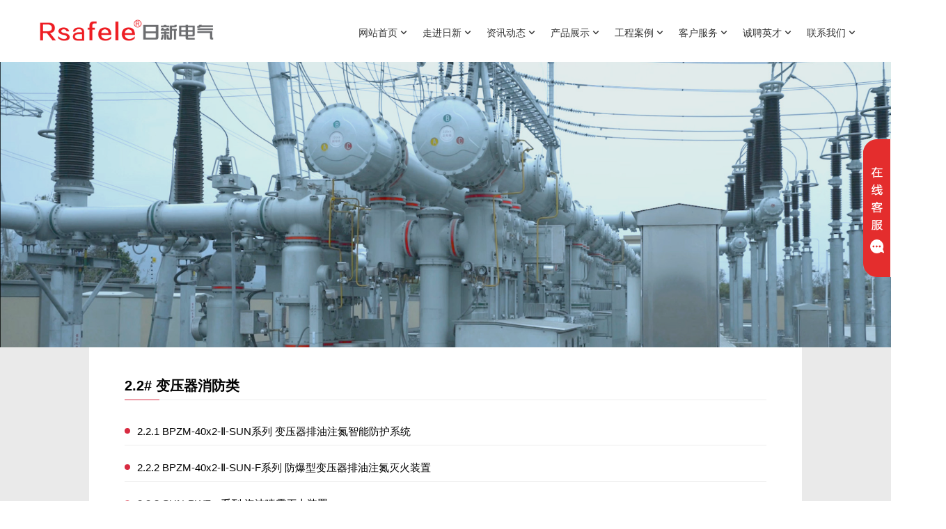

--- FILE ---
content_type: text/html
request_url: http://rsafele.com/products_list.php?class_id=37
body_size: 9216
content:
<!DOCTYPE html>
<html>
<head>
<meta charset="UTF-8">
<html lang="zxx">
    <head>
        <!-- Required meta tags -->
        <meta charset="utf-8">
        <meta name="viewport" content="width=device-width, initial-scale=1, shrink-to-fit=no">
        <!-- Bootstrap CSS --> 
        <link rel="stylesheet" href="assets/css/bootstrap.min.css">
        <!-- Animate CSS --> 
        <link rel="stylesheet" href="assets/css/animate.min.css">
        <!-- Meanmenu CSS -->
        <link rel="stylesheet" href="assets/css/meanmenu.css">
        <!-- Boxicons CSS -->
        <link rel="stylesheet" href="assets/css/boxicons.min.css">
        <!-- Flaticon CSS -->
        <link rel="stylesheet" href="assets/css/flaticon.css">
        <!-- Owl Carousel CSS -->
        <link rel="stylesheet" href="assets/css/owl.carousel.min.css">
        <!-- Owl Theme Carousel CSS -->
        <link rel="stylesheet" href="assets/css/owl.theme.default.min.css">
        <!-- Nice Select CSS -->
        <link rel="stylesheet" href="assets/css/nice-select.min.css">
        <!-- Odometer CSS -->
        <link rel="stylesheet" href="assets/css/odometer.min.css">
        <!-- Magnific Popup CSS -->
        <link rel="stylesheet" href="assets/css/magnific-popup.min.css">
        <!-- Imagelightbox CSS -->
        <link rel="stylesheet" href="assets/css/imagelightbox.min.css">
        <!-- Style CSS -->
        <link rel="stylesheet" href="assets/css/style.css">
        <!-- Responsive CSS -->
		<link rel="stylesheet" href="assets/css/responsive.css">
		
<meta name="description" content="日新电气专注于电网安全领域，为提高产品的技术含量，做电力开关和保护的专家，不断加强产品的技术创新活动，在新产品的开发及技术创新方面，一直走在同行前列。">
<meta name="keywords" content="浙江日新电气有限公司,日新电气,浙江日新">
<title>浙江日新电气有限公司</title>

        <link rel="icon" type="image/png" href="assets/img/favicon.png">
    </head>

    <body>

        <!-- End Top Header Area -->

        <!-- Start 导航 Area -->
 <div class="navbar-area">
            <div class="main-responsive-nav">
                <div class="container">
                    <div class="main-responsive-menu">
                        <div class="logo">
                            <a href="index.php">
                                <p><img src="/ueditor/php/upload/image/20201125/1606297922650741.png" title="1606297922650741.png" alt="image.png" width="263" height="44" style="width: 263px;"/></p>                            </a>
                        </div>
                    </div>
                </div>
            </div>

            <div class="main-navbar">
                <div class="container">
                    <nav class="navbar navbar-expand-md navbar-light">
                        <a class="navbar-brand" href="index.php">
                            <p><img src="/ueditor/php/upload/image/20201125/1606297922650741.png" title="1606297922650741.png" alt="image.png" width="263" height="44" style="width: 263px;"/></p>                        </a>

                        <div class="collapse navbar-collapse mean-menu" id="navbarSupportedContent">
                            <ul class="navbar-nav">
              
						                                <li class="nav-item">
                                    <a href="index.php" class="nav-link">
                                        网站首页 
                                        <i class='bx bx-chevron-down'></i>
                                    </a>
            						
                                </li>
							                                <li class="nav-item">
                                    <a href="about.php" class="nav-link">
                                        走进日新 
                                        <i class='bx bx-chevron-down'></i>
                                    </a>
            						                                                                       <ul class="dropdown-menu">
											                                                <li class="nav-item">
                                            <a href="about1.php?class_id=4" class="nav-link">
                                                日新简介 
                                            </a>
                                        </li>
											                                                <li class="nav-item">
                                            <a href="about1.php?class_id=5" class="nav-link">
                                                日新文化 
                                            </a>
                                        </li>
											                                                <li class="nav-item">
                                            <a href="about3.php" class="nav-link">
                                                核心团队 
                                            </a>
                                        </li>
											                                                <li class="nav-item">
                                            <a href="about_poto.php?class_id=7" class="nav-link">
                                                荣誉资质 
                                            </a>
                                        </li>
											                                                <li class="nav-item">
                                            <a href="about_poto1.php?class_id=22" class="nav-link">
                                                视频中心 
                                            </a>
                                        </li>
											                                      </ul>
                                                                      
                                </li>
							                                <li class="nav-item">
                                    <a href="news.php?class_id=15" class="nav-link">
                                        资讯动态 
                                        <i class='bx bx-chevron-down'></i>
                                    </a>
            						
                                </li>
							                                <li class="nav-item">
                                    <a href="product.php?parent_id=5" class="nav-link">
                                        产品展示 
                                        <i class='bx bx-chevron-down'></i>
                                    </a>
            						                                                                       <ul class="dropdown-menu cp_menu">
                                        <li class="nav-item">
						
                            
                            

                <div class="faq-accordion cpdaohang">
                    <div class="row">
                        <div class="col-lg-6">
                    <ul class="accordion">
                                      <li class="accordion-item cpdh1">
                            <a class="accordion-title " href="javascript:void(0)">
                                <i class='bx bx-plus'></i>
                                01# 中性点设备类                            </a>

                            <div class="accordion-content ">
                                                            <ul>
                                            
                                   <li> <a href="products_list.php?class_id=148">中性点设备类</a></li>
                                                                  </ul>
                                                        </div>
                        </li>
                                        <li class="accordion-item cpdh1">
                            <a class="accordion-title " href="javascript:void(0)">
                                <i class='bx bx-plus'></i>
                                02# 变压器及其保护在线监测类                            </a>

                            <div class="accordion-content ">
                                                            <ul>
                                            
                                   <li> <a href="products_list.php?class_id=36">2.1# 变压器在线监测类</a></li>
                                          
                                   <li> <a href="products_list.php?class_id=37">2.2# 变压器消防类</a></li>
                                          
                                   <li> <a href="products_list.php?class_id=38">2.3# 变压器组件类</a></li>
                                          
                                   <li> <a href="products_list.php?class_id=39">2.4# 变压器类</a></li>
                                          
                                   <li> <a href="products_list.php?class_id=40">2.5# 有载开关类</a></li>
                                          
                                   <li> <a href="products_list.php?class_id=41">2.6# 工具与仪器仪表类</a></li>
                                                                  </ul>
                                                        </div>
                        </li>
                                        <li class="accordion-item cpdh1">
                            <a class="accordion-title " href="javascript:void(0)">
                                <i class='bx bx-plus'></i>
                                03# GIS及其保护在线监测类                            </a>

                            <div class="accordion-content ">
                                                            <ul>
                                            
                                   <li> <a href="products_list.php?class_id=42">3.1# GIS在线监测类</a></li>
                                          
                                   <li> <a href="products_list.php?class_id=43">3.2# GIS组件类</a></li>
                                          
                                   <li> <a href="products_list.php?class_id=44">3.3# GIS（SF6气体绝缘组合电器）类</a></li>
                                          
                                   <li> <a href="products_list.php?class_id=45">3.4# 工具与仪器仪表类</a></li>
                                                                  </ul>
                                                        </div>
                        </li>
                                        <li class="accordion-item cpdh1">
                            <a class="accordion-title " href="javascript:void(0)">
                                <i class='bx bx-plus'></i>
                                04# 开关柜及其保护在线监测类                            </a>

                            <div class="accordion-content ">
                                                            <ul>
                                            
                                   <li> <a href="products_list.php?class_id=46">4.1# 在线监测类</a></li>
                                          
                                   <li> <a href="products_list.php?class_id=47">4.2# 保护与组件类</a></li>
                                          
                                   <li> <a href="products_list.php?class_id=149">4.3# 断路器类</a></li>
                                                                  </ul>
                                                        </div>
                        </li>
                                        <li class="accordion-item cpdh1">
                            <a class="accordion-title " href="javascript:void(0)">
                                <i class='bx bx-plus'></i>
                                05# 微机保护及其后台监测类                            </a>

                            <div class="accordion-content ">
                                                            <ul>
                                            
                                   <li> <a href="products_list.php?class_id=48">5.1# 微机保护测控装置类</a></li>
                                          
                                   <li> <a href="products_list.php?class_id=49">5.2# 后台监控类</a></li>
                                                                  </ul>
                                                        </div>
                        </li>
                                        <li class="accordion-item cpdh1">
                            <a class="accordion-title " href="javascript:void(0)">
                                <i class='bx bx-plus'></i>
                                06# 发电机及其在线监测类                            </a>

                            <div class="accordion-content ">
                                                            <ul>
                                            
                                   <li> <a href="products_list.php?class_id=50">6.1# 发电机保护与在线监测类</a></li>
                                          
                                   <li> <a href="products_list.php?class_id=51">6.2# 柴油发电机组类</a></li>
                                          
                                   <li> <a href="products_list.php?class_id=52">6.3# 发电机测试负载类</a></li>
                                                                  </ul>
                                                        </div>
                        </li>
                                        <li class="accordion-item cpdh1">
                            <a class="accordion-title " href="javascript:void(0)">
                                <i class='bx bx-plus'></i>
                                07# 电源管理类                            </a>

                            <div class="accordion-content ">
                                                            <ul>
                                            
                                   <li> <a href="products_list.php?class_id=54">7.1 UPS电源维护系列</a></li>
                                          
                                   <li> <a href="products_list.php?class_id=55">7.2 直流充电系列</a></li>
                                          
                                   <li> <a href="products_list.php?class_id=56">7.3 直流放电系列</a></li>
                                          
                                   <li> <a href="products_list.php?class_id=57">7.4 活化（充放一体）系列 </a></li>
                                          
                                   <li> <a href="products_list.php?class_id=58">7.5 电源在线监测系列</a></li>
                                                                  </ul>
                                                        </div>
                        </li>
                                        <li class="accordion-item cpdh1">
                            <a class="accordion-title " href="javascript:void(0)">
                                <i class='bx bx-plus'></i>
                                08# 母线槽、母线与电缆类                            </a>

                            <div class="accordion-content ">
                                                            <ul>
                                            
                                   <li> <a href="products_list.php?class_id=59">8.1# 密集型绝缘母线槽</a></li>
                                          
                                   <li> <a href="products_list.php?class_id=60">8.2# 全绝缘铜管母线</a></li>
                                          
                                   <li> <a href="products_list.php?class_id=61">8.3# 共箱母线</a></li>
                                          
                                   <li> <a href="products_list.php?class_id=62">8.4# 综合布线系统解决方案</a></li>
                                          
                                   <li> <a href="products_list.php?class_id=63">8.5# 控制电缆</a></li>
                                          
                                   <li> <a href="products_list.php?class_id=64">8.6# 电力电缆</a></li>
                                                                  </ul>
                                                        </div>
                        </li>
                                        <li class="accordion-item cpdh1">
                            <a class="accordion-title " href="javascript:void(0)">
                                <i class='bx bx-plus'></i>
                                09# 电缆（输电线路）保护与在线监测类                            </a>

                            <div class="accordion-content ">
                                                            <ul>
                                            
                                   <li> <a href="products_list.php?class_id=65">9.1# SUN-IGuard-512系列 电缆在线监测及综合管理系统</a></li>
                                          
                                   <li> <a href="products_list.php?class_id=66">9.2# SUN-IGuard-511系列 输电线路在线监测及综合管理系统</a></li>
                                          
                                   <li> <a href="products_list.php?class_id=67">9.3# SUN-IGuard-520系列 电缆在线监测及故障预警测距系统</a></li>
                                          
                                   <li> <a href="products_list.php?class_id=68">9.4# SUN-IGuard-530系列 城市综合管廊管理平台系统</a></li>
                                          
                                   <li> <a href="products_list.php?class_id=69">9.5# SUN-IGuard-703系列 电缆分布式光纤测温系统</a></li>
                                          
                                   <li> <a href="products_list.php?class_id=70">9.6# SUN-IGuard-702系列 电缆光纤光栅测温系统</a></li>
                                          
                                   <li> <a href="products_list.php?class_id=71">9.7# SUN-IGuard-504系列 电缆局放在线监测系统</a></li>
                                          
                                   <li> <a href="products_list.php?class_id=72">9.8# SUN-IGuard-510系列 电缆护层接地电流在线监测系统</a></li>
                                          
                                   <li> <a href="products_list.php?class_id=73">9.9#  SUN-IGuard-525系列 海缆线路故障自动预警选线定位系统</a></li>
                                          
                                   <li> <a href="products_list.php?class_id=74">9.10# SUN-IGuard-521系列 超高压电缆故障自动定位及环流监测系统</a></li>
                                          
                                   <li> <a href="products_list.php?class_id=75">9.11#  SUN-IGuard-522系列 电缆故障行波测距系统</a></li>
                                          
                                   <li> <a href="products_list.php?class_id=76">9.12#  SUN-IGuard-523系列 电缆绝缘监测系统</a></li>
                                          
                                   <li> <a href="products_list.php?class_id=77">9.13# SUN-IGuard-524系列 电缆隧道在线监测系统</a></li>
                                          
                                   <li> <a href="products_list.php?class_id=78">9.14# SUN-IGuard-55系列 电缆故障测试仪</a></li>
                                          
                                   <li> <a href="products_list.php?class_id=79">9.15# SUN-ZJX/BHX/JCX-□系列 电缆接地箱</a></li>
                                          
                                   <li> <a href="products_list.php?class_id=80">9.16# SUN-DFW-□系列 电缆分接箱</a></li>
                                                                  </ul>
                                                        </div>
                        </li>
                        

  
                    </ul>
                            </div>
                                                <div class="col-lg-6">
                    <ul class="accordion">
                                      <li class="accordion-item cpdh1">
                            <a class="accordion-title " href="javascript:void(0)">
                                <i class='bx bx-plus'></i>
                                10# 电能质量类                            </a>

                            <div class="accordion-content ">
                                                            <ul>
                                            
                                   <li> <a href="products_list.php?class_id=81">10.1# 无功补偿设备系列</a></li>
                                          
                                   <li> <a href="products_list.php?class_id=82">10.2# 电抗器系列</a></li>
                                          
                                   <li> <a href="products_list.php?class_id=83">10.3# 谐波治理装置系列</a></li>
                                                                  </ul>
                                                        </div>
                        </li>
                                        <li class="accordion-item cpdh1">
                            <a class="accordion-title " href="javascript:void(0)">
                                <i class='bx bx-plus'></i>
                                11# 消防类                            </a>

                            <div class="accordion-content ">
                                                            <ul>
                                            
                                   <li> <a href="products_list.php?class_id=84">11.1# BPZM-40x2-Ⅱ-SUN系列 变压器排油注氮智能防护系统</a></li>
                                          
                                   <li> <a href="products_list.php?class_id=85">11.2# BPZM-40x2-Ⅱ-SUN-F系列 防爆型变压器排油注氮灭火装置</a></li>
                                          
                                   <li> <a href="products_list.php?class_id=86">11.3# SUN-PWZ-□系列 泡沫喷雾灭火装置</a></li>
                                          
                                   <li> <a href="products_list.php?class_id=87">11.4# SUN-SWZ-□系列 高压细水雾灭火装置</a></li>
                                          
                                   <li> <a href="products_list.php?class_id=88">11.5# SUN-SP-□系列 水喷雾灭火装置</a></li>
                                          
                                   <li> <a href="products_list.php?class_id=89">11.6# 火灾自动报警系统</a></li>
                                          
                                   <li> <a href="products_list.php?class_id=90">11.7# 柜式七氟丙烷灭火装置</a></li>
                                          
                                   <li> <a href="products_list.php?class_id=91">11.8# 悬挂式干粉灭火装置</a></li>
                                          
                                   <li> <a href="products_list.php?class_id=92">11.9# IG541气体灭火系统</a></li>
                                          
                                   <li> <a href="products_list.php?class_id=93">11.10# 高压二氧化碳灭火系统</a></li>
                                          
                                   <li> <a href="products_list.php?class_id=94">11.11# 超细干粉灭火装置</a></li>
                                          
                                   <li> <a href="products_list.php?class_id=95">11.12# 热气溶胶灭火装置</a></li>
                                          
                                   <li> <a href="products_list.php?class_id=96">11.13# 火探灭火系统</a></li>
                                                                  </ul>
                                                        </div>
                        </li>
                                        <li class="accordion-item cpdh1">
                            <a class="accordion-title " href="javascript:void(0)">
                                <i class='bx bx-plus'></i>
                                12# 红外线成像类                            </a>

                            <div class="accordion-content ">
                                                            <ul>
                                            
                                   <li> <a href="products_list.php?class_id=97">12.1# SUN-S3/S7系列 手持式工具型红外热像仪——预防性维护检测的首选</a></li>
                                          
                                   <li> <a href="products_list.php?class_id=98">12.2# SUN-S4/S8系列 手持式电气及工业检测型红外热像仪——检测更快捷的图像融合技术</a></li>
                                          
                                   <li> <a href="products_list.php?class_id=99">12.3# SUN-L700系列 红外气体检漏测温成像仪</a></li>
                                          
                                   <li> <a href="products_list.php?class_id=100">12.4# SUN-C□系列 开关柜红外窗口</a></li>
                                          
                                   <li> <a href="products_list.php?class_id=101">12.5# SUN-M10系列 分布式红外成像在线监测系统</a></li>
                                          
                                   <li> <a href="products_list.php?class_id=102">12.6# 变电站红外智能在线监测系统</a></li>
                                          
                                   <li> <a href="products_list.php?class_id=103">12.7# SUN-J600系列 变电站智能巡检机器人系统</a></li>
                                                                  </ul>
                                                        </div>
                        </li>
                                        <li class="accordion-item cpdh1">
                            <a class="accordion-title " href="javascript:void(0)">
                                <i class='bx bx-plus'></i>
                                13# 敞开式高压电器类                            </a>

                            <div class="accordion-content ">
                                                            <ul>
                                            
                                   <li> <a href="products_list.php?class_id=104">13.1# 隔离开关系列</a></li>
                                          
                                   <li> <a href="products_list.php?class_id=105">13.2#负荷开关系列</a></li>
                                          
                                   <li> <a href="products_list.php?class_id=106">13.3# 断路器系列</a></li>
                                          
                                   <li> <a href="products_list.php?class_id=107">13.4# 互感器系列</a></li>
                                          
                                   <li> <a href="products_list.php?class_id=108">13.5# 熔断器系列</a></li>
                                          
                                   <li> <a href="products_list.php?class_id=109">13.6# 避雷器、过电压保护装置及其在线监测系列</a></li>
                                                                  </ul>
                                                        </div>
                        </li>
                                        <li class="accordion-item cpdh1">
                            <a class="accordion-title " href="javascript:void(0)">
                                <i class='bx bx-plus'></i>
                                14# 工厂预制式模块化变电站                            </a>

                            <div class="accordion-content ">
                                                            <ul>
                                            
                                   <li> <a href="products_list.php?class_id=110">14.1# 6kV-35kV模块化智能预制舱式变电站</a></li>
                                          
                                   <li> <a href="products_list.php?class_id=111">14.2# 110kV-220kV模块化智能预制舱式变电站</a></li>
                                          
                                   <li> <a href="products_list.php?class_id=112">14.3#  预制舱式GIS组合电器模块</a></li>
                                          
                                   <li> <a href="products_list.php?class_id=113">14.4# 预制舱式变压器模块</a></li>
                                          
                                   <li> <a href="products_list.php?class_id=114">14.5# 母线桥</a></li>
                                          
                                   <li> <a href="products_list.php?class_id=115">14.6# 预制舱式开关模块</a></li>
                                          
                                   <li> <a href="products_list.php?class_id=116">14.7# 过渡走廊</a></li>
                                          
                                   <li> <a href="products_list.php?class_id=117">14.8# 预制舱式二次控制模块</a></li>
                                          
                                   <li> <a href="products_list.php?class_id=118">14.9# 高低压预装式变电站</a></li>
                                          
                                   <li> <a href="products_list.php?class_id=119">14.10# 车载移动式变电站</a></li>
                                          
                                   <li> <a href="products_list.php?class_id=120">14.11# 海上平台升压变电站</a></li>
                                          
                                   <li> <a href="products_list.php?class_id=121">14.12# 城市地下变电站</a></li>
                                          
                                   <li> <a href="products_list.php?class_id=122">14.13#大型电池储能系统</a></li>
                                                                  </ul>
                                                        </div>
                        </li>
                                        <li class="accordion-item cpdh1">
                            <a class="accordion-title " href="javascript:void(0)">
                                <i class='bx bx-plus'></i>
                                15# 全站在线监测及保护类                            </a>

                            <div class="accordion-content ">
                                                            <ul>
                                            
                                   <li> <a href="products_list.php?class_id=123">15.1# 全站电气设备在线监测及故障诊断系统</a></li>
                                          
                                   <li> <a href="products_list.php?class_id=124">15.2# 智能变电站辅助系统综合监控平台</a></li>
                                          
                                   <li> <a href="products_list.php?class_id=125">15.3# 全站电气设备健康管理系统</a></li>
                                                                  </ul>
                                                        </div>
                        </li>
                                        <li class="accordion-item cpdh1">
                            <a class="accordion-title " href="javascript:void(0)">
                                <i class='bx bx-plus'></i>
                                16# 数据中心（智慧机房）类                            </a>

                            <div class="accordion-content ">
                                                            <ul>
                                            
                                   <li> <a href="products_list.php?class_id=126">16.1#  SUN-MJF-□系列 模块化机房</a></li>
                                          
                                   <li> <a href="products_list.php?class_id=127">16.2# SUN-MJG-□系列 机柜单元</a></li>
                                          
                                   <li> <a href="products_list.php?class_id=128">16.3# SUN-MDY-□系列 电能管理单元</a></li>
                                          
                                   <li> <a href="products_list.php?class_id=129">16.4# SUN-MDC-□系列 蓄电池在线监控单元</a></li>
                                          
                                   <li> <a href="products_list.php?class_id=130">16.5# SUN-MXF-□系列 消防单元</a></li>
                                          
                                   <li> <a href="products_list.php?class_id=131">16.6# SUN-MKT-□系列 精密空调单元</a></li>
                                          
                                   <li> <a href="products_list.php?class_id=132">16.7# SUN-MDH-□系列 动力环境监控单元</a></li>
                                          
                                   <li> <a href="products_list.php?class_id=133">16.8# SUN-MYW-□系列 微信运维单元</a></li>
                                          
                                   <li> <a href="products_list.php?class_id=134">16.9# SUN-SJG-□系列 数据中心监控管理系统</a></li>
                                                                  </ul>
                                                        </div>
                        </li>
                                        <li class="accordion-item cpdh1">
                            <a class="accordion-title " href="javascript:void(0)">
                                <i class='bx bx-plus'></i>
                                17# 智慧城市类                            </a>

                            <div class="accordion-content ">
                                                            <ul>
                                            
                                   <li> <a href="products_list.php?class_id=135">17.1# 智慧消防</a></li>
                                          
                                   <li> <a href="products_list.php?class_id=136">17.2# 智慧旅游</a></li>
                                          
                                   <li> <a href="products_list.php?class_id=137">17.3# 智慧交通</a></li>
                                          
                                   <li> <a href="products_list.php?class_id=138">17.3#  智慧城管</a></li>
                                          
                                   <li> <a href="products_list.php?class_id=139">17.4# 智慧公安</a></li>
                                          
                                   <li> <a href="products_list.php?class_id=140">17.5# 智慧政务</a></li>
                                          
                                   <li> <a href="products_list.php?class_id=141">17.6# 智慧党建</a></li>
                                          
                                   <li> <a href="products_list.php?class_id=142">17.7# 智慧金融</a></li>
                                          
                                   <li> <a href="products_list.php?class_id=143">17.7# 智慧环保</a></li>
                                                                  </ul>
                                                        </div>
                        </li>
                                        <li class="accordion-item cpdh1">
                            <a class="accordion-title " href="javascript:void(0)">
                                <i class='bx bx-plus'></i>
                                18# 服务类                            </a>

                            <div class="accordion-content ">
                                                            <ul>
                                            
                                   <li> <a href="products_list.php?class_id=144">18.1# EPC总承包</a></li>
                                          
                                   <li> <a href="products_list.php?class_id=145">18.2# 数字化工厂</a></li>
                                          
                                   <li> <a href="products_list.php?class_id=146">18.3# 工业互联网</a></li>
                                          
                                   <li> <a href="products_list.php?class_id=147">18.4# 电气售后、电力维保的技能共享服务平台</a></li>
                                                                  </ul>
                                                        </div>
                        </li>
                        

  
                    </ul>
                            </div>
                </div>
            </div>

         

                       </li>      
                                        <div class="cp_m">
                                                                                <li class="accordion-item cpdh1">
                            <a class="accordion-title " href="javascript:void(0)">
                                <i class='bx bx-plus'></i>
                                01# 中性点设备类                            </a>

                            <div class="accordion-content ">
                                                            <ul>
                                            
                                   <li> <a href="products_list.php?class_id=148">中性点设备类</a></li>
                                                                  </ul>
                                                        </div>
                        </li>
                                        <li class="accordion-item cpdh1">
                            <a class="accordion-title " href="javascript:void(0)">
                                <i class='bx bx-plus'></i>
                                02# 变压器及其保护在线监测类                            </a>

                            <div class="accordion-content ">
                                                            <ul>
                                            
                                   <li> <a href="products_list.php?class_id=36">2.1# 变压器在线监测类</a></li>
                                          
                                   <li> <a href="products_list.php?class_id=37">2.2# 变压器消防类</a></li>
                                          
                                   <li> <a href="products_list.php?class_id=38">2.3# 变压器组件类</a></li>
                                          
                                   <li> <a href="products_list.php?class_id=39">2.4# 变压器类</a></li>
                                          
                                   <li> <a href="products_list.php?class_id=40">2.5# 有载开关类</a></li>
                                          
                                   <li> <a href="products_list.php?class_id=41">2.6# 工具与仪器仪表类</a></li>
                                                                  </ul>
                                                        </div>
                        </li>
                                        <li class="accordion-item cpdh1">
                            <a class="accordion-title " href="javascript:void(0)">
                                <i class='bx bx-plus'></i>
                                03# GIS及其保护在线监测类                            </a>

                            <div class="accordion-content ">
                                                            <ul>
                                            
                                   <li> <a href="products_list.php?class_id=42">3.1# GIS在线监测类</a></li>
                                          
                                   <li> <a href="products_list.php?class_id=43">3.2# GIS组件类</a></li>
                                          
                                   <li> <a href="products_list.php?class_id=44">3.3# GIS（SF6气体绝缘组合电器）类</a></li>
                                          
                                   <li> <a href="products_list.php?class_id=45">3.4# 工具与仪器仪表类</a></li>
                                                                  </ul>
                                                        </div>
                        </li>
                                        <li class="accordion-item cpdh1">
                            <a class="accordion-title " href="javascript:void(0)">
                                <i class='bx bx-plus'></i>
                                04# 开关柜及其保护在线监测类                            </a>

                            <div class="accordion-content ">
                                                            <ul>
                                            
                                   <li> <a href="products_list.php?class_id=46">4.1# 在线监测类</a></li>
                                          
                                   <li> <a href="products_list.php?class_id=47">4.2# 保护与组件类</a></li>
                                          
                                   <li> <a href="products_list.php?class_id=149">4.3# 断路器类</a></li>
                                                                  </ul>
                                                        </div>
                        </li>
                                        <li class="accordion-item cpdh1">
                            <a class="accordion-title " href="javascript:void(0)">
                                <i class='bx bx-plus'></i>
                                05# 微机保护及其后台监测类                            </a>

                            <div class="accordion-content ">
                                                            <ul>
                                            
                                   <li> <a href="products_list.php?class_id=48">5.1# 微机保护测控装置类</a></li>
                                          
                                   <li> <a href="products_list.php?class_id=49">5.2# 后台监控类</a></li>
                                                                  </ul>
                                                        </div>
                        </li>
                                        <li class="accordion-item cpdh1">
                            <a class="accordion-title " href="javascript:void(0)">
                                <i class='bx bx-plus'></i>
                                06# 发电机及其在线监测类                            </a>

                            <div class="accordion-content ">
                                                            <ul>
                                            
                                   <li> <a href="products_list.php?class_id=50">6.1# 发电机保护与在线监测类</a></li>
                                          
                                   <li> <a href="products_list.php?class_id=51">6.2# 柴油发电机组类</a></li>
                                          
                                   <li> <a href="products_list.php?class_id=52">6.3# 发电机测试负载类</a></li>
                                                                  </ul>
                                                        </div>
                        </li>
                                        <li class="accordion-item cpdh1">
                            <a class="accordion-title " href="javascript:void(0)">
                                <i class='bx bx-plus'></i>
                                07# 电源管理类                            </a>

                            <div class="accordion-content ">
                                                            <ul>
                                            
                                   <li> <a href="products_list.php?class_id=54">7.1 UPS电源维护系列</a></li>
                                          
                                   <li> <a href="products_list.php?class_id=55">7.2 直流充电系列</a></li>
                                          
                                   <li> <a href="products_list.php?class_id=56">7.3 直流放电系列</a></li>
                                          
                                   <li> <a href="products_list.php?class_id=57">7.4 活化（充放一体）系列 </a></li>
                                          
                                   <li> <a href="products_list.php?class_id=58">7.5 电源在线监测系列</a></li>
                                                                  </ul>
                                                        </div>
                        </li>
                                        <li class="accordion-item cpdh1">
                            <a class="accordion-title " href="javascript:void(0)">
                                <i class='bx bx-plus'></i>
                                08# 母线槽、母线与电缆类                            </a>

                            <div class="accordion-content ">
                                                            <ul>
                                            
                                   <li> <a href="products_list.php?class_id=59">8.1# 密集型绝缘母线槽</a></li>
                                          
                                   <li> <a href="products_list.php?class_id=60">8.2# 全绝缘铜管母线</a></li>
                                          
                                   <li> <a href="products_list.php?class_id=61">8.3# 共箱母线</a></li>
                                          
                                   <li> <a href="products_list.php?class_id=62">8.4# 综合布线系统解决方案</a></li>
                                          
                                   <li> <a href="products_list.php?class_id=63">8.5# 控制电缆</a></li>
                                          
                                   <li> <a href="products_list.php?class_id=64">8.6# 电力电缆</a></li>
                                                                  </ul>
                                                        </div>
                        </li>
                                        <li class="accordion-item cpdh1">
                            <a class="accordion-title " href="javascript:void(0)">
                                <i class='bx bx-plus'></i>
                                09# 电缆（输电线路）保护与在线监测类                            </a>

                            <div class="accordion-content ">
                                                            <ul>
                                            
                                   <li> <a href="products_list.php?class_id=65">9.1# SUN-IGuard-512系列 电缆在线监测及综合管理系统</a></li>
                                          
                                   <li> <a href="products_list.php?class_id=66">9.2# SUN-IGuard-511系列 输电线路在线监测及综合管理系统</a></li>
                                          
                                   <li> <a href="products_list.php?class_id=67">9.3# SUN-IGuard-520系列 电缆在线监测及故障预警测距系统</a></li>
                                          
                                   <li> <a href="products_list.php?class_id=68">9.4# SUN-IGuard-530系列 城市综合管廊管理平台系统</a></li>
                                          
                                   <li> <a href="products_list.php?class_id=69">9.5# SUN-IGuard-703系列 电缆分布式光纤测温系统</a></li>
                                          
                                   <li> <a href="products_list.php?class_id=70">9.6# SUN-IGuard-702系列 电缆光纤光栅测温系统</a></li>
                                          
                                   <li> <a href="products_list.php?class_id=71">9.7# SUN-IGuard-504系列 电缆局放在线监测系统</a></li>
                                          
                                   <li> <a href="products_list.php?class_id=72">9.8# SUN-IGuard-510系列 电缆护层接地电流在线监测系统</a></li>
                                          
                                   <li> <a href="products_list.php?class_id=73">9.9#  SUN-IGuard-525系列 海缆线路故障自动预警选线定位系统</a></li>
                                          
                                   <li> <a href="products_list.php?class_id=74">9.10# SUN-IGuard-521系列 超高压电缆故障自动定位及环流监测系统</a></li>
                                          
                                   <li> <a href="products_list.php?class_id=75">9.11#  SUN-IGuard-522系列 电缆故障行波测距系统</a></li>
                                          
                                   <li> <a href="products_list.php?class_id=76">9.12#  SUN-IGuard-523系列 电缆绝缘监测系统</a></li>
                                          
                                   <li> <a href="products_list.php?class_id=77">9.13# SUN-IGuard-524系列 电缆隧道在线监测系统</a></li>
                                          
                                   <li> <a href="products_list.php?class_id=78">9.14# SUN-IGuard-55系列 电缆故障测试仪</a></li>
                                          
                                   <li> <a href="products_list.php?class_id=79">9.15# SUN-ZJX/BHX/JCX-□系列 电缆接地箱</a></li>
                                          
                                   <li> <a href="products_list.php?class_id=80">9.16# SUN-DFW-□系列 电缆分接箱</a></li>
                                                                  </ul>
                                                        </div>
                        </li>
                                        <li class="accordion-item cpdh1">
                            <a class="accordion-title " href="javascript:void(0)">
                                <i class='bx bx-plus'></i>
                                10# 电能质量类                            </a>

                            <div class="accordion-content ">
                                                            <ul>
                                            
                                   <li> <a href="products_list.php?class_id=81">10.1# 无功补偿设备系列</a></li>
                                          
                                   <li> <a href="products_list.php?class_id=82">10.2# 电抗器系列</a></li>
                                          
                                   <li> <a href="products_list.php?class_id=83">10.3# 谐波治理装置系列</a></li>
                                                                  </ul>
                                                        </div>
                        </li>
                                        <li class="accordion-item cpdh1">
                            <a class="accordion-title " href="javascript:void(0)">
                                <i class='bx bx-plus'></i>
                                11# 消防类                            </a>

                            <div class="accordion-content ">
                                                            <ul>
                                            
                                   <li> <a href="products_list.php?class_id=84">11.1# BPZM-40x2-Ⅱ-SUN系列 变压器排油注氮智能防护系统</a></li>
                                          
                                   <li> <a href="products_list.php?class_id=85">11.2# BPZM-40x2-Ⅱ-SUN-F系列 防爆型变压器排油注氮灭火装置</a></li>
                                          
                                   <li> <a href="products_list.php?class_id=86">11.3# SUN-PWZ-□系列 泡沫喷雾灭火装置</a></li>
                                          
                                   <li> <a href="products_list.php?class_id=87">11.4# SUN-SWZ-□系列 高压细水雾灭火装置</a></li>
                                          
                                   <li> <a href="products_list.php?class_id=88">11.5# SUN-SP-□系列 水喷雾灭火装置</a></li>
                                          
                                   <li> <a href="products_list.php?class_id=89">11.6# 火灾自动报警系统</a></li>
                                          
                                   <li> <a href="products_list.php?class_id=90">11.7# 柜式七氟丙烷灭火装置</a></li>
                                          
                                   <li> <a href="products_list.php?class_id=91">11.8# 悬挂式干粉灭火装置</a></li>
                                          
                                   <li> <a href="products_list.php?class_id=92">11.9# IG541气体灭火系统</a></li>
                                          
                                   <li> <a href="products_list.php?class_id=93">11.10# 高压二氧化碳灭火系统</a></li>
                                          
                                   <li> <a href="products_list.php?class_id=94">11.11# 超细干粉灭火装置</a></li>
                                          
                                   <li> <a href="products_list.php?class_id=95">11.12# 热气溶胶灭火装置</a></li>
                                          
                                   <li> <a href="products_list.php?class_id=96">11.13# 火探灭火系统</a></li>
                                                                  </ul>
                                                        </div>
                        </li>
                                        <li class="accordion-item cpdh1">
                            <a class="accordion-title " href="javascript:void(0)">
                                <i class='bx bx-plus'></i>
                                12# 红外线成像类                            </a>

                            <div class="accordion-content ">
                                                            <ul>
                                            
                                   <li> <a href="products_list.php?class_id=97">12.1# SUN-S3/S7系列 手持式工具型红外热像仪——预防性维护检测的首选</a></li>
                                          
                                   <li> <a href="products_list.php?class_id=98">12.2# SUN-S4/S8系列 手持式电气及工业检测型红外热像仪——检测更快捷的图像融合技术</a></li>
                                          
                                   <li> <a href="products_list.php?class_id=99">12.3# SUN-L700系列 红外气体检漏测温成像仪</a></li>
                                          
                                   <li> <a href="products_list.php?class_id=100">12.4# SUN-C□系列 开关柜红外窗口</a></li>
                                          
                                   <li> <a href="products_list.php?class_id=101">12.5# SUN-M10系列 分布式红外成像在线监测系统</a></li>
                                          
                                   <li> <a href="products_list.php?class_id=102">12.6# 变电站红外智能在线监测系统</a></li>
                                          
                                   <li> <a href="products_list.php?class_id=103">12.7# SUN-J600系列 变电站智能巡检机器人系统</a></li>
                                                                  </ul>
                                                        </div>
                        </li>
                                        <li class="accordion-item cpdh1">
                            <a class="accordion-title " href="javascript:void(0)">
                                <i class='bx bx-plus'></i>
                                13# 敞开式高压电器类                            </a>

                            <div class="accordion-content ">
                                                            <ul>
                                            
                                   <li> <a href="products_list.php?class_id=104">13.1# 隔离开关系列</a></li>
                                          
                                   <li> <a href="products_list.php?class_id=105">13.2#负荷开关系列</a></li>
                                          
                                   <li> <a href="products_list.php?class_id=106">13.3# 断路器系列</a></li>
                                          
                                   <li> <a href="products_list.php?class_id=107">13.4# 互感器系列</a></li>
                                          
                                   <li> <a href="products_list.php?class_id=108">13.5# 熔断器系列</a></li>
                                          
                                   <li> <a href="products_list.php?class_id=109">13.6# 避雷器、过电压保护装置及其在线监测系列</a></li>
                                                                  </ul>
                                                        </div>
                        </li>
                                        <li class="accordion-item cpdh1">
                            <a class="accordion-title " href="javascript:void(0)">
                                <i class='bx bx-plus'></i>
                                14# 工厂预制式模块化变电站                            </a>

                            <div class="accordion-content ">
                                                            <ul>
                                            
                                   <li> <a href="products_list.php?class_id=110">14.1# 6kV-35kV模块化智能预制舱式变电站</a></li>
                                          
                                   <li> <a href="products_list.php?class_id=111">14.2# 110kV-220kV模块化智能预制舱式变电站</a></li>
                                          
                                   <li> <a href="products_list.php?class_id=112">14.3#  预制舱式GIS组合电器模块</a></li>
                                          
                                   <li> <a href="products_list.php?class_id=113">14.4# 预制舱式变压器模块</a></li>
                                          
                                   <li> <a href="products_list.php?class_id=114">14.5# 母线桥</a></li>
                                          
                                   <li> <a href="products_list.php?class_id=115">14.6# 预制舱式开关模块</a></li>
                                          
                                   <li> <a href="products_list.php?class_id=116">14.7# 过渡走廊</a></li>
                                          
                                   <li> <a href="products_list.php?class_id=117">14.8# 预制舱式二次控制模块</a></li>
                                          
                                   <li> <a href="products_list.php?class_id=118">14.9# 高低压预装式变电站</a></li>
                                          
                                   <li> <a href="products_list.php?class_id=119">14.10# 车载移动式变电站</a></li>
                                          
                                   <li> <a href="products_list.php?class_id=120">14.11# 海上平台升压变电站</a></li>
                                          
                                   <li> <a href="products_list.php?class_id=121">14.12# 城市地下变电站</a></li>
                                          
                                   <li> <a href="products_list.php?class_id=122">14.13#大型电池储能系统</a></li>
                                                                  </ul>
                                                        </div>
                        </li>
                                        <li class="accordion-item cpdh1">
                            <a class="accordion-title " href="javascript:void(0)">
                                <i class='bx bx-plus'></i>
                                15# 全站在线监测及保护类                            </a>

                            <div class="accordion-content ">
                                                            <ul>
                                            
                                   <li> <a href="products_list.php?class_id=123">15.1# 全站电气设备在线监测及故障诊断系统</a></li>
                                          
                                   <li> <a href="products_list.php?class_id=124">15.2# 智能变电站辅助系统综合监控平台</a></li>
                                          
                                   <li> <a href="products_list.php?class_id=125">15.3# 全站电气设备健康管理系统</a></li>
                                                                  </ul>
                                                        </div>
                        </li>
                                        <li class="accordion-item cpdh1">
                            <a class="accordion-title " href="javascript:void(0)">
                                <i class='bx bx-plus'></i>
                                16# 数据中心（智慧机房）类                            </a>

                            <div class="accordion-content ">
                                                            <ul>
                                            
                                   <li> <a href="products_list.php?class_id=126">16.1#  SUN-MJF-□系列 模块化机房</a></li>
                                          
                                   <li> <a href="products_list.php?class_id=127">16.2# SUN-MJG-□系列 机柜单元</a></li>
                                          
                                   <li> <a href="products_list.php?class_id=128">16.3# SUN-MDY-□系列 电能管理单元</a></li>
                                          
                                   <li> <a href="products_list.php?class_id=129">16.4# SUN-MDC-□系列 蓄电池在线监控单元</a></li>
                                          
                                   <li> <a href="products_list.php?class_id=130">16.5# SUN-MXF-□系列 消防单元</a></li>
                                          
                                   <li> <a href="products_list.php?class_id=131">16.6# SUN-MKT-□系列 精密空调单元</a></li>
                                          
                                   <li> <a href="products_list.php?class_id=132">16.7# SUN-MDH-□系列 动力环境监控单元</a></li>
                                          
                                   <li> <a href="products_list.php?class_id=133">16.8# SUN-MYW-□系列 微信运维单元</a></li>
                                          
                                   <li> <a href="products_list.php?class_id=134">16.9# SUN-SJG-□系列 数据中心监控管理系统</a></li>
                                                                  </ul>
                                                        </div>
                        </li>
                                        <li class="accordion-item cpdh1">
                            <a class="accordion-title " href="javascript:void(0)">
                                <i class='bx bx-plus'></i>
                                17# 智慧城市类                            </a>

                            <div class="accordion-content ">
                                                            <ul>
                                            
                                   <li> <a href="products_list.php?class_id=135">17.1# 智慧消防</a></li>
                                          
                                   <li> <a href="products_list.php?class_id=136">17.2# 智慧旅游</a></li>
                                          
                                   <li> <a href="products_list.php?class_id=137">17.3# 智慧交通</a></li>
                                          
                                   <li> <a href="products_list.php?class_id=138">17.3#  智慧城管</a></li>
                                          
                                   <li> <a href="products_list.php?class_id=139">17.4# 智慧公安</a></li>
                                          
                                   <li> <a href="products_list.php?class_id=140">17.5# 智慧政务</a></li>
                                          
                                   <li> <a href="products_list.php?class_id=141">17.6# 智慧党建</a></li>
                                          
                                   <li> <a href="products_list.php?class_id=142">17.7# 智慧金融</a></li>
                                          
                                   <li> <a href="products_list.php?class_id=143">17.7# 智慧环保</a></li>
                                                                  </ul>
                                                        </div>
                        </li>
                                        <li class="accordion-item cpdh1">
                            <a class="accordion-title " href="javascript:void(0)">
                                <i class='bx bx-plus'></i>
                                18# 服务类                            </a>

                            <div class="accordion-content ">
                                                            <ul>
                                            
                                   <li> <a href="products_list.php?class_id=144">18.1# EPC总承包</a></li>
                                          
                                   <li> <a href="products_list.php?class_id=145">18.2# 数字化工厂</a></li>
                                          
                                   <li> <a href="products_list.php?class_id=146">18.3# 工业互联网</a></li>
                                          
                                   <li> <a href="products_list.php?class_id=147">18.4# 电气售后、电力维保的技能共享服务平台</a></li>
                                                                  </ul>
                                                        </div>
                        </li>
                    
                                        </div>

                                      </ul>
                                                                      
                                </li>
							                                <li class="nav-item">
                                    <a href="cases.php?class_id=24" class="nav-link">
                                        工程案例 
                                        <i class='bx bx-chevron-down'></i>
                                    </a>
            						                                                                       <ul class="dropdown-menu">
											                                                <li class="nav-item">
                                            <a href="/cases.php?class_id=24" class="nav-link">
                                                现场运行 
                                            </a>
                                        </li>
											                                                <li class="nav-item">
                                            <a href="/cases.php?class_id=26" class="nav-link">
                                                我们的客户 
                                            </a>
                                        </li>
											                                      </ul>
                                                                      
                                </li>
							                                <li class="nav-item">
                                    <a href="service.php?class_id=11" class="nav-link">
                                        客户服务 
                                        <i class='bx bx-chevron-down'></i>
                                    </a>
            						
                                </li>
							                                <li class="nav-item">
                                    <a href="jobs.php?class_id=23" class="nav-link">
                                        诚聘英才 
                                        <i class='bx bx-chevron-down'></i>
                                    </a>
            						                                                                       <ul class="dropdown-menu">
											                                                <li class="nav-item">
                                            <a href="jobs.php?class_id=23" class="nav-link">
                                                招聘信息 
                                            </a>
                                        </li>
											                                                <li class="nav-item">
                                            <a href="jobs1.php" class="nav-link">
                                                简历投放 
                                            </a>
                                        </li>
											                                      </ul>
                                                                      
                                </li>
							                                <li class="nav-item">
                                    <a href="contact.php?class_id=19" class="nav-link">
                                        联系我们 
                                        <i class='bx bx-chevron-down'></i>
                                    </a>
            						                                                                       <ul class="dropdown-menu">
											                                                <li class="nav-item">
                                            <a href="contact.php?class_id=19" class="nav-link">
                                                联系我们 
                                            </a>
                                        </li>
											                                                <li class="nav-item">
                                            <a href="contact.php?class_id=20" class="nav-link">
                                                营销网络 
                                            </a>
                                        </li>
											                                      </ul>
                                                                      
                                </li>
							  
                                
                            </ul>
                          

             
                        </div>
                    </nav>
                </div>
            </div>

            <div class="others-option-for-responsive">
                <div class="container">
                    <div class="dot-menu">
                        <div class="inner">
                            <div class="circle circle-one"></div>
                            <div class="circle circle-two"></div>
                            <div class="circle circle-three"></div>
                        </div>
                    </div>
                    
                    <div class="container">
                        <div class="option-inner">
                            <div class="others-options d-flex align-items-center">
                                <div class="option-item">
                                    <i class="search-btn flaticon-loupe"></i>
                                    <i class="close-btn flaticon-close"></i>
                                    <div class="search-overlay search-popup">
                                        <div class='search-box'>
                                            <form class="search-form">
                                                <input class="search-input" name="search" placeholder="请输入搜索关键词" type="text">

                                                <button class="search-button" type="submit">
                                                    <i class="flaticon-loupe"></i>
                                                </button>
                                            </form>
                                        </div>
                                    </div>
                                </div>
                            </div>
                        </div>
                    </div>
                </div>
            </div>
        </div>        <!-- End 导航 Area -->

       <!-- Start Page Banner -->
        <div class="page-banner-area cp-bg">
            <div class="d-table">
                <div class="d-table-cell">
                    <div class="container">
                        <div class="page-banner-content">
                    
                        </div>
                    </div>
                </div>
            </div>
        </div>
        <!-- End Page Banner -->

        <!-- 产品内容-->
<section class="appointment-area pb-40 nr-area widget-area">
            <div class="container pt-40 pb-40">
                <div class="appointment-form">
                    <div class="content">
                        <div class="cpnr">                    
        <!-- 搜索 -->
        <div class="newsletter-area pb-100">

         <!-- Start 产品列表页 Area -->
        <section class="widget widget_categories pt-20">
                                        <h3 class="widget-title">2.2# 变压器消防类</h3>

                                <ul>
                                    <li><a href="products_detail.php?class_id=37&id=62">2.2.1 BPZM-40x2-Ⅱ-SUN系列 变压器排油注氮智能防护系统</a></li>
                                                                               <li><a href="products_detail.php?class_id=37&id=63">2.2.2 BPZM-40x2-Ⅱ-SUN-F系列 防爆型变压器排油注氮灭火装置</a></li>
                                                                               <li><a href="products_detail.php?class_id=37&id=64">2.2.3 SUN-PWZ-□系列 泡沫喷雾灭火装置</a></li>
                                                                               <li><a href="products_detail.php?class_id=37&id=65">2.2.4 SUN-SWZ-□系列 高压细水雾灭火装置</a></li>
                                                                               <li><a href="products_detail.php?class_id=37&id=66">2.2.5 SUN-SP-□系列 水喷雾灭火装置</a></li>
                                                  
                                 
     
                                </ul>
                            </section>
        <!-- End FAQ Area --> 

        </div>
        <!-- 搜索-->
                       </div>
                        
                    </div>


                </div>
            </div>
        </section>
        <!-- End Contact Info Area -->
        

        
 		        <!-- Start Footer Area -->
        <div class="footer-area pt-20">
            <div class="container">
                <div class="row  pt-40 pb-40">

                    <div class="col-md-9">
                    <div class="row">
						                      
                    <div class="col-lg-3 col-sm-6">
                        <div class="single-footer-widget">
                            <h3>走进日新</h3>
    
                            <ul class="quick-links">
            						                                <li>
                                   <a href="about1.php?class_id=4">日新简介</a>
                                </li>
                                                              <li>
                                   <a href="about1.php?class_id=5">日新文化</a>
                                </li>
                                                              <li>
                                   <a href="about3.php">核心团队</a>
                                </li>
                                                              <li>
                                   <a href="about_poto.php?class_id=7">荣誉资质</a>
                                </li>
                                                              <li>
                                   <a href="about_poto1.php?class_id=22">视频中心</a>
                                </li>
                                                                                          
                            </ul>
                        </div>
                    </div>
                                            
                    <div class="col-lg-3 col-sm-6">
                        <div class="single-footer-widget">
                            <h3>资讯动态</h3>
    
                            <ul class="quick-links">
            						
                            </ul>
                        </div>
                    </div>
                                            
                    <div class="col-lg-3 col-sm-6">
                        <div class="single-footer-widget">
                            <h3>产品展示</h3>
    
                            <ul class="quick-links">
            						                                <li>
                                   <a href="products_sub_category.php?class_id=4">中性点设备类</a>
                                </li>
                                                              <li>
                                   <a href="products_sub_category.php?class_id=18">变压器及其保护在线监测类</a>
                                </li>
                                                              <li>
                                   <a href="products_sub_category.php?class_id=19">GIS及其保护在线监测类</a>
                                </li>
                                                              <li>
                                   <a href="products_sub_category.php?class_id=20">开关柜及其保护在线监测类</a>
                                </li>
                                                              <li>
                                   <a href="products_sub_category.php?class_id=21">微机保护及其后台监测类</a>
                                </li>
                                                                                             <li>
                                   <a href="product.php?parent_id=5">...</a>
                                </li>
                                                            
                            </ul>
                        </div>
                    </div>
                                            
                    <div class="col-lg-3 col-sm-6">
                        <div class="single-footer-widget">
                            <h3>工程案例</h3>
    
                            <ul class="quick-links">
            						                                <li>
                                   <a href="/cases.php?class_id=24">现场运行</a>
                                </li>
                                                              <li>
                                   <a href="/cases.php?class_id=26">我们的客户</a>
                                </li>
                                                                                          
                            </ul>
                        </div>
                    </div>
                                            
                    <div class="col-lg-3 col-sm-6">
                        <div class="single-footer-widget">
                            <h3>客户服务</h3>
    
                            <ul class="quick-links">
            						
                            </ul>
                        </div>
                    </div>
                                            
                    <div class="col-lg-3 col-sm-6">
                        <div class="single-footer-widget">
                            <h3>诚聘英才</h3>
    
                            <ul class="quick-links">
            						                                <li>
                                   <a href="jobs.php?class_id=23">招聘信息</a>
                                </li>
                                                              <li>
                                   <a href="jobs1.php">简历投放</a>
                                </li>
                                                                                          
                            </ul>
                        </div>
                    </div>
                                            
                    <div class="col-lg-3 col-sm-6">
                        <div class="single-footer-widget">
                            <h3>联系我们</h3>
    
                            <ul class="quick-links">
            						                                <li>
                                   <a href="contact.php?class_id=19">联系我们</a>
                                </li>
                                                              <li>
                                   <a href="contact.php?class_id=20">营销网络</a>
                                </li>
                                                                                          
                            </ul>
                        </div>
                    </div>
                      

                      
                  </div>    
                </div> 
                    
               <div class="col-md-3">
                        <div class="single-footer-widget">
                            <div class="logo">
                                <a>全国服务热线：</a>
                                <h2 class="pt-20">
                                    <a href="tel:400-000-7571">400-000-7571</a>
                                </h2>
                            </div>
                            <div class="logo_tel">
                            <a>（需我需要）</a>         
                            </div>
                                                           <a class="navbar-brand" href="index.php">
                            <p><img src="/images/a1_03.jpg" alt="image"/></p>                        </a>
           
                        </div>
               </div>
                    
            </div>
        </div>
        <!-- End Footer Area -->

        <!-- Start Copy Right Area -->
        <div class="copyright-area">
            <div class="container">
                <div class="copyright-area-content">
                    <div class="row align-items-center">
                        <div class="col-lg-6 col-md-6">
                            <p>
                                <i class="far fa-copyright"></i> 
                               © 2025 浙江日新电气有限公司 ALL RIGHTS RESERVED. 
                                  </p>
                        </div>

                        <div class="col-lg-6 col-md-6">
                            <ul>
                                <li>
                                    <a href="http://beian.miit.gov.cn/" target="_blank"><p>浙ICP备10030580号-2</p></a>
                                </li>
                            </ul>
                        </div>
                    </div>
                </div>
            </div>
        </div>
        <!-- End Copy Right Area -->


            
            <div class="suspend">
	<dl>
		<dt class="IE6PNG"></dt>
                    <div class="side">
	<ul>
        <li id="qqonline"><a href="http://wpa.qq.com/msgrd?v=3&uin=3151983991&site=qq&menu=yes"><i class="bgs1"></i>QQ咨询</a></li>
		<li class="sideewm"><i class="bgs3"></i>官方微信
			<div class="ewBox son"></div>
		</li>
		<li class="sideetel"><i class="bgs4"></i>联系电话
			<div class="telBox son">
				<dd class="bgs1"><span>电话</span>13615700515</dd>
			</div>
		</li>
		<li class="sidetop" onClick="goTop()"><i class="bgs6"></i>返回顶部</li>
	</ul>
</div>
       

	</dl>
</div>
            
     
         
            

<script>
	function goTop() {
		$('html,body').animate({
			scrollTop: 0
		}, 500)
	}
</script>
            
      <script language="Javascript">
document.oncontextmenu=new Function("event.returnValue=false");
document.onselectstart=new Function("event.returnValue=false");
</script>       
            


        <!-- Start Go Top Area -->
        <div class="go-top">
            <i class='bx bx-up-arrow-alt'></i>
        </div>
        <!-- End Go Top Area -->
        
        <!-- Jquery Slim JS -->
        <script src="assets/js/jquery.min.js"></script>
        <!-- Popper JS -->
        <script src="assets/js/popper.min.js"></script>
        <!-- Bootstrap JS -->
        <script src="assets/js/bootstrap.min.js"></script>
        <!-- Meanmenu JS -->
        <script src="assets/js/jquery.meanmenu.js"></script>
        <!-- Owl Carousel JS -->
        <script src="assets/js/owl.carousel.min.js"></script>
        <!-- Odometer JS -->
        <script src="assets/js/odometer.min.js"></script>
        <!-- Jquery Appear JS -->
        <script src="assets/js/jquery.appear.min.js"></script>
        <!-- Datepicker JS -->
        <script src="assets/js/datepicker.min.js"></script>
        <!-- Imagelightbox JS -->
		<script src="assets/js/imagelightbox.min.js"></script>
        <!-- Popup JS -->
        <script src="assets/js/jquery.magnific-popup.min.js"></script>
        <!-- Nice Select JS -->
        <script src="assets/js/jquery.nice-select.min.js"></script>
        <!-- Ajaxchimp JS -->
		<script src="assets/js/jquery.ajaxchimp.min.js"></script>
		<!-- Form Validator JS -->
		<script src="assets/js/form-validator.min.js"></script>
		<!-- Contact JS -->
        <script src="assets/js/contact-form-script.js"></script>
        <!-- Wow JS -->
        <script src="assets/js/wow.min.js"></script>
        <!-- Custom JS -->
        <script src="assets/js/main.js"></script>
       <!-- 替换 CSS -->
        <link rel="stylesheet" href="css/th.css">
           <script type="text/javascript" src="js/script.js"></script>
                   <script type="text/javascript">           
$(document).ready(function(){

	 $(".suspend").mouseover(function() {
        $(this).stop();
        $(this).animate({width: 105}, 400);
    })
	
    $(".suspend").mouseout(function() {
        $(this).stop();
        $(this).animate({width: 40}, 400);
    });
	
});
</script> 
    </body>
</html>

--- FILE ---
content_type: text/css
request_url: http://rsafele.com/assets/css/flaticon.css
body_size: 550
content:
/*
Flaticon icon font: Flaticon
*/
@font-face {
	font-family: "Flaticon";
	src: url("../../assets/fonts/Flaticon.eot");
	src: url("../../assets/fonts/Flaticon.eot?#iefix") format("embedded-opentype"),
	url("../../assets/fonts/Flaticon.woff2") format("woff2"),
	url("../../assets/fonts/Flaticon.woff") format("woff"),
	url("../../assets/fonts/Flaticon.ttf") format("truetype"),
	url("../../assets/fonts/Flaticon.svg#Flaticon") format("svg");
	font-weight: normal;
	font-style: normal;
}
@media screen and (-webkit-min-device-pixel-ratio:0) {
	@font-face {
		font-family: "Flaticon";
		src: url("../../assets/fonts/Flaticon.svg#Flaticon") format("svg");
	}
}
[class^="flaticon-"]:before, [class*=" flaticon-"]:before,
[class^="flaticon-"]:after, [class*=" flaticon-"]:after {   
	font-family: Flaticon;
	font-style: normal;
}

.flaticon-loupe:before { content: "\f100"; }
.flaticon-close:before { content: "\f101"; }
.flaticon-check:before { content: "\f102"; }
.flaticon-right-arrow:before { content: "\f103"; }
.flaticon-left-arrow:before { content: "\f104"; }
.flaticon-right-arrow-1:before { content: "\f105"; }
.flaticon-air-freight:before { content: "\f106"; }
.flaticon-truck:before { content: "\f107"; }
.flaticon-clock:before { content: "\f108"; }
.flaticon-left-quotes-sign:before { content: "\f109"; }
.flaticon-plus:before { content: "\f10a"; }
.flaticon-phone-call:before { content: "\f10b"; }
.flaticon-email:before { content: "\f10c"; }
.flaticon-pin:before { content: "\f10d"; }
.flaticon-house:before { content: "\f10e"; }
.flaticon-exchange:before { content: "\f10f"; }
.flaticon-warehouse:before { content: "\f110"; }
.flaticon-bed:before { content: "\f111"; }
.flaticon-doorway:before { content: "\f112"; }
.flaticon-estimate:before { content: "\f113"; }
.flaticon-clerk:before { content: "\f114"; }
.flaticon-delivery:before { content: "\f115"; }
.flaticon-play-button:before { content: "\f116"; }
.flaticon-telephone:before { content: "\f117"; }

--- FILE ---
content_type: text/css
request_url: http://rsafele.com/assets/css/style.css
body_size: 17993
content:
/*
@File: Movex Template Styles

* This file contains the styling for the actual template, this
is the file you need to edit to change the look of the
template.

This files table contents are outlined below>>>>>

*******************************************
*******************************************

** - Default CSS
** - Default btn CSS
** - Section Title CSS
** - Top Header Area CSS
** - Navbar Area CSS
** - Main Slider Area CSS
** - Main Banner Area CSS
** - About Area CSS
** - Services Area CSS
** - Services Details Area CSS
** - Quote Area CSS
** - Choose Area CSS
** - Team Area CSS
** - Testimonial Area CSS
** - Blog Area CSS
** - Blog Details Area CSS
** - Widget Sidebar CSS
** - Partner Area CSS
** - Newsletter Area CSS
** - Video Area CSS
** - Projects Area CSS
** - Projects Details Area CSS
** - Work Process Area CSS
** - Fun Facts Area CSS
** - Benefit Area CSS
** - Top Services Area CSS
** - Provide Area CSS
** - Feedback Area CSS
** - Page Banner CSS
** - Pricing Area CSS
** - Gallery Area CSS
** - Appointment Area CSS
** - FAQ Area CSS
** - Login Area CSS
** - Register Area CSS
** - 404 Error Area CSS
** - Privacy Area CSS
** - Terms of Service Area CSS
** - Contact Info Area CSS
** - Contact Area CSS
** - Pagination Area CSS
** - Footer Area CSS
** - Copy Right Area CSS
** - Go Top CSS

*/
/*================================================
Default CSS
=================================================*/
@import url("https://fonts.googleapis.com/css2?family=DM+Sans:ital,wght@0,400;0,500;0,700;1,400;1,500;1,700&display=swap");
body {
  padding: 0;
  margin: 0;

  font-size: 16px;
}

a {
  text-decoration: none;
  -webkit-transition: 0.5s;
  transition: 0.5s;
  color: #333333;
}

a:hover, a:focus {
  color: #d82b41;
  text-decoration: none;
}

button {
  outline: 0 !important;
}

p {
  margin-bottom: 15px;
  line-height: 1.8;
  color: #6b6b84;
  font-weight: 400;

  font-size: 16px;
}

p:last-child {
  margin-bottom: 0;
}

i {
  line-height: normal;
}

.d-table {
  width: 100%;
  height: 100%;
}

.d-table-cell {
  vertical-align: middle;
}

img {
  max-width: 100%;
  height: auto;
  display: inline-block;
}

.ptb-100 {
  padding-top: 100px;
  padding-bottom: 100px;
}

.pt-100 {
  padding-top: 100px;
}

.pb-100 {
  padding-bottom: 100px;
}

.pt-70 {
  padding-top: 70px;
}

.pb-70 {
  padding-bottom: 70px;
}

.pt-20 {
  padding-top: 20px;
}

.pb-20 {
  padding-bottom: 20px;
}
.pt-40 {
  padding-top: 40px;
}

.pb-40 {
  padding-bottom: 40px;
}
.ptb-50 {
  padding-top: 50px;
  padding-bottom: 50px;
}

.h1, .h2, .h3, .h4, .h5, .h6, h1, h2, h3, h4, h5, h6 {
  color: #000;
font:"Arial","Microsoft YaHei";
  font-weight: bold;
  text-transform: capitalize;
}

.h1:last-child, .h2:last-child, .h3:last-child, .h4:last-child, .h5:last-child, .h6:last-child, h1:last-child, h2:last-child, h3:last-child, h4:last-child, h5:last-child, h6:last-child {
  margin-bottom: 0;
}

/*================================================
Default btn CSS
=================================================*/
.default-btn {
  text-align: center;
  display: inline-block;
  -webkit-transition: 0.5s;
  transition: 0.5s;
  border-radius: 8px;
  border: none;
  padding: 15px 35px;
  position: relative;
  z-index: 1;
  color: #ffffff;
  background-color: #000000;
  font-size: 16px;
  font-weight: bold;
}

.default-btn::before {
  content: '';
  position: absolute;
  left: 0;
  right: 0;
  top: 0;
  bottom: 0;
  border-radius: 5px;
  background-color: #d82b41;
  z-index: -1;
  -webkit-transition: 0.5s;
  transition: 0.5s;
}

.default-btn:hover {
  color: #ffffff;
}

.default-btn:hover::before {
  -webkit-transform: scaleX(0);
          transform: scaleX(0);
}

/*================================================
Section Title CSS
=================================================*/
.section-title {
  text-align: center;
  max-width: 680px;
  margin: 0 auto 45px;
}

.section-title span {
  font-size: 18px;
  font-weight: 600;
  color: #d82b41;
}

.section-title h3 {
  font-size: 40px;
  margin-top: 12px;
  margin-bottom: 14px;
}

/*================================================
Top Header Area CSS
=================================================*/
.top-header-area {
  background-color: #090119;
  padding-top: 15px;
  padding-bottom: 15px;
}

.top-header-text span {
  font-size: 16px;
  color: #ffffff;
}

.top-header-text span i {
  font-size: 22px;
  color: #d82b41;
  margin-right: 5px;
  position: relative;
  top: 2px;
}

.top-header-social {
  padding-left: 0;
  margin-bottom: 0;
  text-align: right;
}

.top-header-social li {
  display: inline-block;
  list-style-type: none;
  margin-right: 10px;
}

.top-header-social li:last-child {
  margin-right: 0;
}

.top-header-social li a i {
  display: inline-block;
  height: 35px;
  width: 35px;
  line-height: 35px;
  background-color: transparent;
  border: 1px solid #d82b41;
  text-align: center;
  font-size: 20px;
  border-radius: 50px;
  color: #ffffff;
  -webkit-transition: 0.5s;
  transition: 0.5s;
}

.top-header-social li a i:hover {
  background-color: #d82b41;
  -webkit-transform: translateY(-2px);
          transform: translateY(-2px);
}

/*================================================
Navbar Area CSS
=================================================*/
.main-responsive-nav {
  display: none;
}

.main-navbar {
  padding-top: 0;
}

.main-navbar .navbar {
  -webkit-transition: 0.5s;
  transition: 0.5s;
  padding-right: 0;
  padding-top: 0;
  padding-left: 0;
  padding-bottom: 0;
}

.main-navbar .navbar ul {
  padding-left: 0;
  list-style-type: none;
  margin-bottom: 0;
}

.main-navbar .navbar .navbar-nav {
  margin-left: auto;
}

.main-navbar .navbar .navbar-nav .nav-item {
  position: relative;
  margin-left: 16px;
  margin-right: 16px;
}

.main-navbar .navbar .navbar-nav .nav-item a {
  color: #757475;
  font-size: 16px;
  padding-left: 0;
  padding-right: 0;
  padding-top: 35px;
  padding-bottom: 35px;
}

.main-navbar .navbar .navbar-nav .nav-item a i {
  font-size: 18px;
  position: relative;
  top: 2px;
  display: inline-block;
  margin-left: -4px;
  margin-right: -4px;
}

.main-navbar .navbar .navbar-nav .nav-item a:hover, .main-navbar .navbar .navbar-nav .nav-item a:focus, .main-navbar .navbar .navbar-nav .nav-item a.active {
  color: #fb1726;
}

.main-navbar .navbar .navbar-nav .nav-item:last-child {
  margin-right: 0;
}

.main-navbar .navbar .navbar-nav .nav-item:first-child {
  margin-left: 0;
}

.main-navbar .navbar .navbar-nav .nav-item:hover a, .main-navbar .navbar .navbar-nav .nav-item.active a {
  color: #fb1726;
}

.main-navbar .navbar .navbar-nav .nav-item .dropdown-menu {
  border: none;
  top: 70px;
  left: 0;
  z-index: 99;
  opacity: 0;
  width: 200px;
  display: block;
  border-radius: 0;
  padding: 10px 0;
  margin-top: 15px;
  position: absolute;
  visibility: hidden;
  background: #ffffff;
  -webkit-transition: all 0.5s ease-in-out;
  transition: all 0.5s ease-in-out;
  -webkit-box-shadow: 0px 0px 15px 0px rgba(0, 0, 0, 0.1);
          box-shadow: 0px 0px 15px 0px rgba(0, 0, 0, 0.1);
}

.main-navbar .navbar .navbar-nav .nav-item .dropdown-menu li {
  margin: 0;
}

.main-navbar .navbar .navbar-nav .nav-item .dropdown-menu li a {
  padding: 10px 20px;
  position: relative;
  display: block;
  color: #000000;
  font-size: 14px;

}

.main-navbar .navbar .navbar-nav .nav-item .dropdown-menu li a i {
  margin: 0;
  position: absolute;
  top: 50%;
  font-size: 20px;
  -webkit-transform: translateY(-50%);
          transform: translateY(-50%);
  right: 15px;
}

.main-navbar .navbar .navbar-nav .nav-item .dropdown-menu li a:hover, .main-navbar .navbar .navbar-nav .nav-item .dropdown-menu li a:focus, .main-navbar .navbar .navbar-nav .nav-item .dropdown-menu li a.active {
  color: #fb1726;
}

.main-navbar .navbar .navbar-nav .nav-item .dropdown-menu li .dropdown-menu {
  top: 0;
  opacity: 0;
  right: -300px;
  left: auto;
  margin-top: 15px;
  visibility: hidden;
}

.main-navbar .navbar .navbar-nav .nav-item .dropdown-menu li .dropdown-menu li a {
  color: #000000;
}

.main-navbar .navbar .navbar-nav .nav-item .dropdown-menu li .dropdown-menu li a:hover, .main-navbar .navbar .navbar-nav .nav-item .dropdown-menu li .dropdown-menu li a:focus, .main-navbar .navbar .navbar-nav .nav-item .dropdown-menu li .dropdown-menu li a.active {
  color: #fb1726;
}

.main-navbar .navbar .navbar-nav .nav-item .dropdown-menu li .dropdown-menu li .dropdown-menu {
  top: 0;
  opacity: 0;
  left: 300px;
  visibility: hidden;
}

.main-navbar .navbar .navbar-nav .nav-item .dropdown-menu li .dropdown-menu li .dropdown-menu li a {
  color: #000000;
}

.main-navbar .navbar .navbar-nav .nav-item .dropdown-menu li .dropdown-menu li .dropdown-menu li a:hover, .main-navbar .navbar .navbar-nav .nav-item .dropdown-menu li .dropdown-menu li .dropdown-menu li a:focus, .main-navbar .navbar .navbar-nav .nav-item .dropdown-menu li .dropdown-menu li .dropdown-menu li a.active {
  color: #fb1726;
}

.main-navbar .navbar .navbar-nav .nav-item .dropdown-menu li .dropdown-menu li .dropdown-menu li .dropdown-menu {
  top: 0;
  opacity: 0;
  left: -300px;
  visibility: hidden;
}

.main-navbar .navbar .navbar-nav .nav-item .dropdown-menu li .dropdown-menu li .dropdown-menu li .dropdown-menu li a {
  color: #000000;
}

.main-navbar .navbar .navbar-nav .nav-item .dropdown-menu li .dropdown-menu li .dropdown-menu li .dropdown-menu li a:hover, .main-navbar .navbar .navbar-nav .nav-item .dropdown-menu li .dropdown-menu li .dropdown-menu li .dropdown-menu li a:focus, .main-navbar .navbar .navbar-nav .nav-item .dropdown-menu li .dropdown-menu li .dropdown-menu li .dropdown-menu li a.active {
  color: #fb1726;
}

.main-navbar .navbar .navbar-nav .nav-item .dropdown-menu li .dropdown-menu li .dropdown-menu li .dropdown-menu li .dropdown-menu {
  top: 0;
  opacity: 0;
  left: 300px;
  visibility: hidden;
}

.main-navbar .navbar .navbar-nav .nav-item .dropdown-menu li .dropdown-menu li .dropdown-menu li .dropdown-menu li .dropdown-menu li a {
  color: #000000;
}

.main-navbar .navbar .navbar-nav .nav-item .dropdown-menu li .dropdown-menu li .dropdown-menu li .dropdown-menu li .dropdown-menu li a:hover, .main-navbar .navbar .navbar-nav .nav-item .dropdown-menu li .dropdown-menu li .dropdown-menu li .dropdown-menu li .dropdown-menu li a:focus, .main-navbar .navbar .navbar-nav .nav-item .dropdown-menu li .dropdown-menu li .dropdown-menu li .dropdown-menu li .dropdown-menu li a.active {
  color: #fb1726;
}

.main-navbar .navbar .navbar-nav .nav-item .dropdown-menu li .dropdown-menu li .dropdown-menu li .dropdown-menu li .dropdown-menu li .dropdown-menu {
  top: 0;
  opacity: 0;
  left: -300px;
  visibility: hidden;
}

.main-navbar .navbar .navbar-nav .nav-item .dropdown-menu li .dropdown-menu li .dropdown-menu li .dropdown-menu li .dropdown-menu li .dropdown-menu li a {
  color: #000000;
}

.main-navbar .navbar .navbar-nav .nav-item .dropdown-menu li .dropdown-menu li .dropdown-menu li .dropdown-menu li .dropdown-menu li .dropdown-menu li a:hover, .main-navbar .navbar .navbar-nav .nav-item .dropdown-menu li .dropdown-menu li .dropdown-menu li .dropdown-menu li .dropdown-menu li .dropdown-menu li a:focus, .main-navbar .navbar .navbar-nav .nav-item .dropdown-menu li .dropdown-menu li .dropdown-menu li .dropdown-menu li .dropdown-menu li .dropdown-menu li a.active {
  color: #fb1726;
}

.main-navbar .navbar .navbar-nav .nav-item .dropdown-menu li .dropdown-menu li .dropdown-menu li .dropdown-menu li .dropdown-menu li .dropdown-menu li .dropdown-menu {
  top: 0;
  opacity: 0;
  left: 300px;
  visibility: hidden;
}

.main-navbar .navbar .navbar-nav .nav-item .dropdown-menu li .dropdown-menu li .dropdown-menu li .dropdown-menu li .dropdown-menu li .dropdown-menu li .dropdown-menu li a {
  color: #000000;
}

.main-navbar .navbar .navbar-nav .nav-item .dropdown-menu li .dropdown-menu li .dropdown-menu li .dropdown-menu li .dropdown-menu li .dropdown-menu li .dropdown-menu li a:hover, .main-navbar .navbar .navbar-nav .nav-item .dropdown-menu li .dropdown-menu li .dropdown-menu li .dropdown-menu li .dropdown-menu li .dropdown-menu li .dropdown-menu li a:focus, .main-navbar .navbar .navbar-nav .nav-item .dropdown-menu li .dropdown-menu li .dropdown-menu li .dropdown-menu li .dropdown-menu li .dropdown-menu li .dropdown-menu li a.active {
  color: #fb1726;
}

.main-navbar .navbar .navbar-nav .nav-item .dropdown-menu li .dropdown-menu li .dropdown-menu li .dropdown-menu li .dropdown-menu li .dropdown-menu li.active a {
  color: #fb1726;
}

.main-navbar .navbar .navbar-nav .nav-item .dropdown-menu li .dropdown-menu li .dropdown-menu li .dropdown-menu li .dropdown-menu li .dropdown-menu li:hover .dropdown-menu {
  opacity: 1;
  visibility: visible;
}

.main-navbar .navbar .navbar-nav .nav-item .dropdown-menu li .dropdown-menu li .dropdown-menu li .dropdown-menu li .dropdown-menu li.active a {
  color: #fb1726;
}

.main-navbar .navbar .navbar-nav .nav-item .dropdown-menu li .dropdown-menu li .dropdown-menu li .dropdown-menu li .dropdown-menu li:hover .dropdown-menu {
  opacity: 1;
  visibility: visible;
}

.main-navbar .navbar .navbar-nav .nav-item .dropdown-menu li .dropdown-menu li .dropdown-menu li .dropdown-menu li.active a {
  color: #fb1726;
}

.main-navbar .navbar .navbar-nav .nav-item .dropdown-menu li .dropdown-menu li .dropdown-menu li .dropdown-menu li:hover .dropdown-menu {
  opacity: 1;
  visibility: visible;
}

.main-navbar .navbar .navbar-nav .nav-item .dropdown-menu li .dropdown-menu li .dropdown-menu li.active a {
  color: #fb1726;
}

.main-navbar .navbar .navbar-nav .nav-item .dropdown-menu li .dropdown-menu li .dropdown-menu li:hover .dropdown-menu {
  opacity: 1;
  visibility: visible;
}

.main-navbar .navbar .navbar-nav .nav-item .dropdown-menu li .dropdown-menu li.active a {
  color: #fb1726;
}

.main-navbar .navbar .navbar-nav .nav-item .dropdown-menu li .dropdown-menu li:hover .dropdown-menu {
  opacity: 1;
  visibility: visible;
}

.main-navbar .navbar .navbar-nav .nav-item .dropdown-menu li.active a {
  color: #fb1726;
}

.main-navbar .navbar .navbar-nav .nav-item .dropdown-menu li:hover .dropdown-menu {
  opacity: 1;
  visibility: visible;
  margin-top: 0;
}

.main-navbar .navbar .navbar-nav .nav-item:hover .dropdown-menu {
  opacity: 1;
  visibility: visible;
  margin-top: 0;
}

.main-navbar .navbar .others-options {
  margin-left: 45px;
}

.main-navbar .navbar .others-options .option-item {
  margin-right: 20px;
}

.main-navbar .navbar .others-options .option-item:last-child {
  margin-right: 0;
}

.main-navbar .navbar .others-options .option-item .search-btn {
    font-size: 20px;
color: #757475;
  -webkit-transition: 0.5s;
  transition: 0.5s;
  cursor: pointer;
}

.main-navbar .navbar .others-options .option-item .search-btn:hover {
  color: #fb1726;
  -webkit-transform: translateY(-5%);
          transform: translateY(-5%);
}

.main-navbar .navbar .others-options .option-item .close-btn {
  font-size: 20px;
  color: #000000;
  -webkit-transition: 0.5s;
  transition: 0.5s;
  display: none;
  cursor: pointer;
}

.main-navbar .navbar .others-options .option-item .close-btn:hover {
  color: #fb1726;
  -webkit-transform: translateY(-5%);
          transform: translateY(-5%);
}

.main-navbar .navbar .others-options .option-item .close-btn.active {
  display: block;
}

.main-navbar .navbar .others-options .option-item .default-btn {
  padding: 12px 25px;
}

.navbar-area.is-sticky {
  position: fixed;
  top: 0;
  left: 0;
  width: 100%;
  z-index: 999;
  -webkit-box-shadow: 0 2px 28px 0 rgba(0, 0, 0, 0.09);
          box-shadow: 0 2px 28px 0 rgba(0, 0, 0, 0.09);
  background-color: #ffffff !important;
  -webkit-animation: 500ms ease-in-out 0s normal none 1 running fadeInDown;
          animation: 500ms ease-in-out 0s normal none 1 running fadeInDown;
}

.search-overlay {
  display: none;
}

.search-overlay.search-popup {
  position: absolute;
  top: 100%;
  width: 300px;
  background: #ffffff;
  z-index: 2;
  right: 0.5%;
  padding: 20px;
  -webkit-box-shadow: 0px 0px 15px 0px rgba(0, 0, 0, 0.1);
          box-shadow: 0px 0px 15px 0px rgba(0, 0, 0, 0.1);
  margin-top: 0;
}

.search-overlay.search-popup .search-form {
  position: relative;
}

.search-overlay.search-popup .search-form .search-input {
  display: block;
  width: 100%;
  height: 50px;
  line-height: initial;
  border: 1px solid #eeeeee;
  color: #000000;
  outline: 0;
  -webkit-transition: 0.5s;
  transition: 0.5s;
  padding-top: 4px;
  padding-left: 10px;
}

.search-overlay.search-popup .search-form .search-input:focus {
  border-color: #d82b41;
}

.search-overlay.search-popup .search-form .search-button {
  position: absolute;
  right: 0;
  top: 0;
  height: 50px;
  background: transparent;
  border: none;
  width: 50px;
  outline: 0;
  color: #333333;
  -webkit-transition: 0.5s;
  transition: 0.5s;
  padding: 0;
}

.search-overlay.search-popup .search-form .search-button:hover, .search-overlay.search-popup .search-form .search-button:focus {
  color: #d82b41;
}

.search-overlay.search-popup .search-form .search-button i {
  font-size: 18px;
  font-weight: bold;
}

.others-option-for-responsive {
  display: none;
}

.others-option-for-responsive .dot-menu {
  padding: 0 10px;
  height: 30px;
  cursor: pointer;
  z-index: 9991;
  position: absolute;
  right: 60px;
  top: -28px;
}

.others-option-for-responsive .dot-menu .inner {
  display: -webkit-box;
  display: -ms-flexbox;
  display: flex;
  -webkit-box-align: center;
      -ms-flex-align: center;
          align-items: center;
  height: 30px;
}

.others-option-for-responsive .dot-menu .inner .circle {
  height: 5px;
  width: 5px;
  border-radius: 100%;
  margin: 0 2px;
  -webkit-transition: 0.5s;
  transition: 0.5s;
  background-color: #000000;
}

.others-option-for-responsive .dot-menu:hover .inner .circle {
  background-color: #d82b41;
}

.others-option-for-responsive .container {
  position: relative;
}

.others-option-for-responsive .container .container {
  position: absolute;
  right: 0;
  top: 10px;
  max-width: 260px;
  background-color: #ffffff;
  -webkit-box-shadow: 0px 0px 15px 0px rgba(0, 0, 0, 0.1);
          box-shadow: 0px 0px 15px 0px rgba(0, 0, 0, 0.1);
  margin-left: auto;
  opacity: 0;
  visibility: hidden;
  -webkit-transition: 0.5s;
  transition: 0.5s;
  -webkit-transform: scaleX(0);
          transform: scaleX(0);
  z-index: 2;
  padding-left: 15px;
  padding-right: 15px;
}

.others-option-for-responsive .container .container.active {
  opacity: 1;
  visibility: visible;
  -webkit-transform: scaleX(1);
          transform: scaleX(1);
}

.others-option-for-responsive .option-inner .others-options {
  margin-left: 45px;
}

.others-option-for-responsive .option-inner .others-options .option-item {
  margin-right: 20px;
}

.others-option-for-responsive .option-inner .others-options .option-item:last-child {
  margin-right: 0;
}

.others-option-for-responsive .option-inner .others-options .option-item .search-btn {
  font-size: 30px;
  color: #000000;
  -webkit-transition: 0.5s;
  transition: 0.5s;
  cursor: pointer;
}

.others-option-for-responsive .option-inner .others-options .option-item .search-btn:hover {
  color: #fb1726;
  -webkit-transform: translateY(-5%);
          transform: translateY(-5%);
}

.others-option-for-responsive .option-inner .others-options .option-item .close-btn {
  font-size: 30px;
  color: #000000;
  -webkit-transition: 0.5s;
  transition: 0.5s;
  display: none;
  cursor: pointer;
}

.others-option-for-responsive .option-inner .others-options .option-item .close-btn:hover {
  color: #fb1726;
  -webkit-transform: translateY(-5%);
          transform: translateY(-5%);
}

.others-option-for-responsive .option-inner .others-options .option-item .close-btn.active {
  display: block;
}

.others-option-for-responsive .option-inner .others-options .option-item .default-btn {
  padding: 12px 25px;
}

@media only screen and (max-width: 1199px) {
  .main-responsive-nav {
    display: block;
  }
  .main-responsive-nav .main-responsive-menu {
    position: relative;
  }
  .main-responsive-nav .main-responsive-menu.mean-container .mean-nav ul {
    font-size: 15px;
  }
  .main-responsive-nav .main-responsive-menu.mean-container .mean-nav ul li a.active {
    color: #fb1726;
  }
  .main-responsive-nav .main-responsive-menu.mean-container .mean-nav ul li a i {
    display: none;
  }
  .main-responsive-nav .main-responsive-menu.mean-container .mean-nav ul li li a {
    font-size: 14px;
  }
  .main-responsive-nav .main-responsive-menu.mean-container .others-options {
    display: none !important;
  }
  .main-responsive-nav .mean-container a.meanmenu-reveal {
    color: #000000;
  }
  .main-responsive-nav .mean-container a.meanmenu-reveal span {
    background: #000000;
    position: relative;
  }
  .main-responsive-nav .logo {
    position: relative;
  }
  .main-responsive-nav .logo img {
    max-width: 100px !important;
  }
  .navbar-area {
    background-color: #ffffff;
    padding-top: 15px;
    padding-bottom: 15px;
  }
  .main-navbar {
    display: none;
  }
  .others-option-for-responsive {
    display: block;
  }
}

/*================================================
Main Slider Area CSS
=================================================*/
.main-slider-item {
  background-image: url(../../images/banner1.jpg);
  background-position: center center;
  background-size: cover;
  background-repeat: no-repeat;
    height: 850px;
}

.main-slider-item.item-two {
  background-image: url(../../images/banner2.jpg);
}

.main-slider-item.item-three {
  background-image: url(../../images/banner3.jpg);
}

.main-slider-item.item-five {
  background-image: url(../../images/banner4.jpg);
}
.main-slider-content {
  background-color: #d82b41;
  padding: 45px;
  max-width: 745px;
  border-radius: 5px;
}

.main-slider-content span {
  font-weight: 600;
  color: #ffffff;
  font-size: 18px;
}

.main-slider-content h1 {
  font-size: 60px;
  color: #ffffff;
  margin-top: 16px;
  margin-bottom: 0;
}

.main-slider-content .slider-btn {
  margin-top: 30px;
}

.main-slider-content .slider-btn .default-btn {
  background-color: #000000;
  color: #d82b41;
}

.main-slider-content .slider-btn .default-btn::before {
  background-color: #ffffff;
  color: #d82b41;
}

.home-slides.owl-theme .owl-nav {
  margin-top: 0;
}

.home-slides.owl-theme .owl-nav [class*=owl-] {
  position: absolute;
  left: 10px;
  bottom: 45%;
  -webkit-transform: translateY(-50%);
          transform: translateY(-50%);
  margin: 0;
  outline: 0;
  width: 60px;
  height: 60px;
  line-height: 75px;
  -webkit-transition: 0.5s;
  transition: 0.5s;
  background-color: #ffffff;
  color: #fb1726;
  border-radius: 5px;
}

.home-slides.owl-theme .owl-nav [class*=owl-]:hover, .home-slides.owl-theme .owl-nav [class*=owl-]:focus {
  background-color: #d82b41;
  color: #ffffff;
}

.home-slides.owl-theme .owl-nav [class*=owl-].owl-next {
  left: auto;
  right: 10px;
}

.home-slides.owl-theme .owl-nav [class*=owl-] i {
  font-size: 30px;
  font-weight: bold;
}




.main-slider-item2 {
  background-image: url(../../images/gcbg1.jpg);
  background-position: center center;
  background-size: cover;
  background-repeat: no-repeat;
    height: 850px;
}

.main-slider-item2.item-two {
  background-image: url(../../images/gcbg2.jpg);
}

.main-slider-item2.item-three {
  background-image: url(../../images/gcbg2.jpg);
}

.main-slider-content {
  background-color: #d82b41;
  padding: 45px;
  max-width: 745px;
  border-radius: 5px;
}

.main-slider-content span {
  font-weight: 600;
  color: #ffffff;
  font-size: 18px;
}

.main-slider-content h1 {
  font-size: 60px;
  color: #ffffff;
  margin-top: 16px;
  margin-bottom: 0;
}

.main-slider-content .slider-btn {
  margin-top: 30px;
}

.main-slider-content .slider-btn .default-btn {
  background-color: #000000;
  color: #d82b41;
}

.main-slider-content .slider-btn .default-btn::before {
  background-color: #ffffff;
  color: #d82b41;
}

.home-slides.owl-theme .owl-nav {
  margin-top: 0;
}

.home-slides.owl-theme .owl-nav [class*=owl-] {
  position: absolute;
  left: 10px;
  bottom: 45%;
  -webkit-transform: translateY(-50%);
          transform: translateY(-50%);
  margin: 0;
  outline: 0;
  width: 60px;
  height: 60px;
  line-height: 75px;
  -webkit-transition: 0.5s;
  transition: 0.5s;
  background-color: #ffffff;
  color: #fb1726;
  border-radius: 5px;
}

.home-slides.owl-theme .owl-nav [class*=owl-]:hover, .home-slides.owl-theme .owl-nav [class*=owl-]:focus {
  background-color: #d82b41;
  color: #ffffff;
}

.home-slides.owl-theme .owl-nav [class*=owl-].owl-next {
  left: auto;
  right: 10px;
}

.home-slides.owl-theme .owl-nav [class*=owl-] i {
  font-size: 30px;
  font-weight: bold;
}






/*================================================

Main Banner Area CSS
=================================================*/
.main-banner-item {
  background-image: url(../../assets/img/main-banner-bg.jpg);
  background-position: center center;
  background-size: cover;
  background-repeat: no-repeat;
  padding-top: 220px;
  padding-bottom: 220px;
  position: relative;
  z-index: 1;
  background-attachment: fixed;
}

.main-banner-item::before {
  position: absolute;
  content: "";
  height: 100%;
  width: 100%;
  left: 0;
  right: 0;
  top: 0;
  background-color: #000000;
  z-index: -1;
  opacity: .60;
}

.main-banner-item.item-two {
  background-image: url(../../assets/img/main-banner-bg-2.jpg);
  padding-top: 180px;
  padding-bottom: 180px;
}

.main-banner-item.item-two .main-banner-content {
  text-align: center;
  margin: auto;
}

.main-banner-item.item-four {
  padding-top: 50px;
  padding-bottom: 50px;
  background-attachment: unset;
}

.main-banner-content {
  max-width: 680px;
}

.main-banner-content span {
  font-weight: 600;
  color: #ffffff;
  font-size: 18px;
}

.main-banner-content h1 {
  font-size: 60px;
  color: #ffffff;
  margin-top: 15px;
  margin-bottom: 15px;
}

.main-banner-content p {
  margin-bottom: 0;
  color: #ffffff;
}

.main-banner-content .banner-btn {
  margin-top: 30px;
}

.main-banner-content .banner-btn .default-btn {
  background-color: #d82b41;
  color: #000000;
}

.main-banner-content .banner-btn .default-btn::before {
  background-color: #ffffff;
}

.main-banner-content .banner-btn .optional-btn {
  display: inline-block;
  -webkit-transition: 0.5s;
  transition: 0.5s;
  border-radius: 8px;
  border: none;
  padding: 15px 35px;
  position: relative;
  z-index: 1;
  color: #ffffff;
  background-color: #d82b41;
  font-size: 16px;
  font-weight: bold;
  margin-left: 15px;
}

.main-banner-content .banner-btn .optional-btn:hover {
  background-color: #ffffff;
  color: #d82b41;
}

.banner-form {
  background-color: #ffffff;
  -webkit-box-shadow: 0 2px 28px 0 rgba(0, 0, 0, 0.09);
          box-shadow: 0 2px 28px 0 rgba(0, 0, 0, 0.09);
  padding: 30px;
  border-radius: 5px;
}

.banner-form .content {
  margin-bottom: 30px;
  text-align: center;
}

.banner-form .content h3 {
  font-size: 40px;
  margin-bottom: 0;
}

.banner-form .form-group {
  position: relative;
}

.banner-form .form-group .form-control {
  height: 60px;
  color: #000000;
  -webkit-box-shadow: unset !important;
          box-shadow: unset !important;
  border: 1px solid #f3f3f3;
  background-color: #f3f3f3;
  -webkit-transition: 0.5s;
  transition: 0.5s;
  border-radius: 2px;
  padding: 0 0 0 15px;
  font-weight: 500;
  font-size: 14px;
}

.banner-form .form-group .form-control:hover {
  background-color: transparent;
  border: 1px solid #d82b41;
}

.banner-form .form-group .form-control::-webkit-input-placeholder {
  color: #333333;
}

.banner-form .form-group .form-control:-ms-input-placeholder {
  color: #333333;
}

.banner-form .form-group .form-control::-ms-input-placeholder {
  color: #333333;
}

.banner-form .form-group .form-control::placeholder {
  color: #333333;
}

.banner-form .form-group textarea.form-control {
  height: 150px;
  padding-top: 15px;
}

.banner-form .form-group i {
  position: absolute;
  top: 50%;
  -webkit-transform: translateY(-50%);
          transform: translateY(-50%);
  right: 20px;
  font-size: 18px;
  color: #d82b41;
}

.banner-form .nice-select {
  height: 60px;
  width: 100%;
  line-height: 60px;
  margin-bottom: 20px;
  padding-left: 20px;
  border: 1px solid #f3f3f3;
  background-color: #f3f3f3;
  -webkit-transition: 0.5s;
  transition: 0.5s;
  border-radius: 2px;
  font-weight: 500;
  color: #6b6b84;
  font-size: 14px;
}

.banner-form .nice-select:hover {
  background-color: transparent;
  border: 1px solid #d82b41;
}

.banner-form .nice-select .list {
  background-color: #ffffff;
  -webkit-box-shadow: 0px 0px 29px 0px rgba(102, 102, 102, 0.1);
          box-shadow: 0px 0px 29px 0px rgba(102, 102, 102, 0.1);
  border-radius: 0;
  margin-top: 0;
  width: 100%;
  padding-top: 10px;
  padding-bottom: 10px;
}

.banner-form .nice-select .list .option {
  -webkit-transition: 0.5s;
  transition: 0.5s;
  color: #000000;
  padding-left: 20px;
  padding-right: 20px;
  font-weight: bold;
  color: #6b6b84;
}

.banner-form .nice-select .list .option:hover {
  background-color: #d82b41 !important;
  color: #ffffff;
}

.banner-form .nice-select .list .option.selected {
  background-color: transparent;
  font-weight: 600;
}

.banner-form .nice-select::after {
  height: 8px;
  width: 8px;
  border-color: #d82b41;
  right: 20px;
}

.banner-form .banner-btn {
  margin-top: 10px;
  text-align: center;
}

.banner-form .banner-btn .default-btn {
  cursor: pointer;
}

/*================================================
About Area CSS
=================================================*/
.about-image {
  background-image: url(../../assets/img/about/about-1.jpg);
  background-position: center center;
  background-size: cover;
  background-repeat: no-repeat;
  height: 100%;
  width: 100%;
}

.about-item-content span {
  font-weight: 600;
  color: #d82b41;
}

.about-item-content h3 {
  font-size: 40px;
  margin-top: 15px;
  margin-bottom: 15px;
}

.about-item-content p {
  margin-bottom: 0;
}

.about-item-content .about-list {
  padding-left: 0;
  margin-top: 20px;
  margin-bottom: 0;
}

.about-item-content .about-list li {
  list-style-type: none;
  position: relative;
  font-weight: 500;
  margin-bottom: 15px;
  color: #000000;
  padding-left: 40px;
  padding-top: 5px;
}

.about-item-content .about-list li:last-child {
  margin-bottom: 0;
}

.about-item-content .about-list li i {
  display: inline-block;
  height: 30px;
  width: 30px;
  line-height: 35px;
  background-color: #ffffff;
  -webkit-box-shadow: 0 2px 28px 0 rgba(0, 0, 0, 0.09);
          box-shadow: 0 2px 28px 0 rgba(0, 0, 0, 0.09);
  color: #d82b41;
  text-align: center;
  font-size: 18px;
  border-radius: 50px;
  position: absolute;
  left: 0;
  top: 0;
  -webkit-transition: 0.5s;
  transition: 0.5s;
}

.about-item-content .about-list li:hover i {
  background-color: #d82b41;
  color: #ffffff;
}

.about-fun-fact {
  padding: 50px 30px 30px;
  margin-top: 30px;
}

.about-fun-fact .fun-fact {
  text-align: center;
  position: relative;
  margin-bottom: 20px;
}

.about-fun-fact .fun-fact::before {
  position: absolute;
  right: -12px;
  top: 0;
  width: 1px;
  content: '';
  height: 100%;
  background-color: #d82b41;
}

.about-fun-fact .fun-fact h3 {
  font-size: 50px;
  line-height: 0;
  margin-bottom: 0;
}

.about-fun-fact .fun-fact h3 .sign-icon {
  font-size: 50px;
  position: relative;
  left: -10px;
}

.about-fun-fact .fun-fact p {
  margin-bottom: 0;
  font-size: 18px;
  font-weight: 500;
}

.about-fun-fact .col-lg-4:last-child .fun-fact::before {
  display: none;
}

.about-image-warp {
  background-image: url(../../assets/img/about/about-2.jpg);
  background-position: center center;
  background-size: cover;
  background-repeat: no-repeat;
  height: 100%;
  width: 100%;
  position: relative;
  margin-bottom: 20px;
}

.about-image-warp::before {
  position: absolute;
  content: "";
  height: 90%;
  width: 95%;
  background-color: #f1f0f3;
  left: -20px;
  bottom: -20px;
  z-index: -1;
}

.about-image-two {
  position: relative;
  padding-bottom: 50px;
  padding-left: 50px;
}

.about-image-two img:nth-child(2) {
  position: absolute;
  left: 0;
  bottom: 0;
  z-index: 1;
  padding: 0;
  border-top: 10px solid #ffffff;
  border-right: 10px solid #ffffff;
}

.about-image-two .video-btn {
  display: inline-block;
  width: 60px;
  height: 60px;
  line-height: 60px;
  background-color: #d82b41;
  border-radius: 50%;
  position: absolute;
  z-index: 1;
  top: 30%;
  -webkit-transform: translateY(-30%);
          transform: translateY(-30%);
  left: 0;
  right: 0;
  margin: auto;
  text-align: center;
}

.about-image-two .video-btn i {
  font-size: 25px;
  position: relative;
  top: 4px;
  left: 2px;
  color: #ffffff;
}

.about-image-two .video-btn::after {
  content: '';
  display: block;
  position: absolute;
  top: 0;
  right: 0;
  z-index: -1;
  bottom: 0;
  left: 0;
  border-radius: 50%;
  border: 2px solid #ffffff;
  -webkit-animation: ripple 1s linear 1s infinite;
          animation: ripple 1s linear 1s infinite;
}

.about-image-two .video-btn::before {
  content: '';
  display: block;
  position: absolute;
  top: 0;
  right: 0;
  z-index: -1;
  bottom: 0;
  left: 0;
  border-radius: 50%;
  border: 2px solid #ffffff;
  -webkit-animation: ripple 1s linear infinite;
          animation: ripple 1s linear infinite;
}

.about-image-two .video-btn:hover, .about-image-two .video-btn .video-content .video-btn:focus {
  background-color: #ffffff;
}

.about-image-two .video-btn:hover i, .about-image-two .video-btn .video-content .video-btn:focus i {
  color: #d82b41;
}

.about-information {
  background-color: #efefef;
  padding: 30px;
  margin-top: 35px;
  position: relative;
  overflow: hidden;
}

.about-information::before {
  position: absolute;
  bottom: -16px;
  right: -5px;
  width: 0;
  height: 0;
  content: "";
  border-top: 25px solid transparent;
  border-bottom: 25px solid transparent;
  border-right: 25px solid #d82b41;
  -webkit-transform: rotate(225deg);
          transform: rotate(225deg);
}

.about-information h5 {
  font-size: 22px;
  margin-bottom: 20px;
}

.about-information h6 {
  font-size: 22px;
  margin-bottom: 0;
}

.about-information h6 a {
  color: #d82b41;
}

.about-information h6 i {
  font-size: 35px;
  margin-right: 5px;
}

/*================================================
Services Area CSS
=================================================*/
.services-area.bg-fafafa {
  background-color: #fafafa;
}

.services-area.bg-f3f3f3 {
  background-color: #f3f3f3;
}

.services-item {
  margin-bottom: 30px;
  -webkit-transition: 0.5s;
  transition: 0.5s;
}

.services-item .image {
  overflow: hidden;
}

.services-item .image img {
  border-radius: 5px 5px 0 0;
  -webkit-transition: 0.5s;
  transition: 0.5s;
}

.services-item .content {
  position: relative;
  z-index: 1;
  background-color: #ffffff;
  -webkit-box-shadow: 0 2px 28px 0 rgba(0, 0, 0, 0.09);
          box-shadow: 0 2px 28px 0 rgba(0, 0, 0, 0.09);
  padding: 30px 20px;
  border-radius: 0 0 5px 5px;
}

.services-item .content::before {
  content: '';
  position: absolute;
  left: 0;
  top: 0;
  width: 100%;
  height: 0;
  background: #d82b41;
  z-index: -1;
  -webkit-transition: 0.5s;
  transition: 0.5s;
  border-radius: 0 0 5px 5px;
}

.services-item .content h3 {
  font-size: 25px;
  margin-bottom: 12px;
  -webkit-transition: 0.5s;
  transition: 0.5s;
}

.services-item .content h3 a {
  color: #000000;
}

.services-item .content p {
  margin-bottom: 12px;
  -webkit-transition: 0.5s;
  transition: 0.5s;
}

.services-item .content .services-btn {
  font-weight: 600;
  color: #d82b41;
  -webkit-transition: 0.5s;
  transition: 0.5s;
}

.services-item .content .services-btn i {
  position: relative;
  top: 2px;
}

.services-item:hover {
  -webkit-transform: translateY(-10px);
          transform: translateY(-10px);
}

.services-item:hover .content::before {
  height: 100%;
}

.services-item:hover .content h3 a {
  color: #ffffff;
}

.services-item:hover .content p {
  color: #ffffff;
}

.services-item:hover .content .services-btn {
  color: #ffffff;
}

.services-item:hover .image img {
  -webkit-transform: rotate(2deg) scale(1.2);
          transform: rotate(2deg) scale(1.2);
}

.single-services-box {
  margin-bottom: 30px;
  padding: 40px 50px;
  background-color: #ffffff;
  -webkit-box-shadow: 0 0 1.25rem rgba(108, 118, 134, 0.1);
          box-shadow: 0 0 1.25rem rgba(108, 118, 134, 0.1);
  position: relative;
  z-index: 1;
  -webkit-transition: 0.5s;
  transition: 0.5s;
  border-radius: 5px;
}

.single-services-box .icon {
  margin-bottom: 20px;
}

.single-services-box .icon i {
  font-size: 60px;
  color: #d82b41;
  line-height: 1;
  -webkit-transition: 0.5s;
  transition: 0.5s;
}

.single-services-box h3 {
  font-size: 25px;
  margin-bottom: 15px;
  -webkit-transition: 0.5s;
  transition: 0.5s;
}

.single-services-box h3 a {
  color: #000000;
}

.single-services-box p {
  -webkit-transition: 0.5s;
  transition: 0.5s;
}

.single-services-box .services-btn {
  font-weight: 600;
  color: #d82b41;
  -webkit-transition: 0.5s;
  transition: 0.5s;
}

.single-services-box .services-btn i {
  position: relative;
  top: 2px;
}

.single-services-box::before {
  top: 50%;
  left: 50%;
  width: 0%;
  z-index: -1;
  height: 100%;
  content: "";
  position: absolute;
  -webkit-transition: all 0.3s ease-in-out;
  transition: all 0.3s ease-in-out;
  background-color: #d82b41;
  -webkit-transform: translate(-50%, -50%);
          transform: translate(-50%, -50%);
  border-radius: 5px;
  -webkit-transition: 0.5s;
  transition: 0.5s;
}

.single-services-box:hover {
  -webkit-transform: translateY(-10px);
          transform: translateY(-10px);
}

.single-services-box:hover::before {
  width: 100%;
}

.single-services-box:hover h3 a {
  color: #ffffff;
}

.single-services-box:hover p {
  color: #ffffff;
}

.single-services-box:hover .icon i {
  color: #ffffff;
}

.single-services-box:hover .services-btn {
  color: #ffffff;
}

/*================================================
Services Details Area CSS
=================================================*/
.services-details-desc h3 {
  margin-top: 30px;
  margin-bottom: 12px;
  font-size: 25px;
}

.services-details-desc p {
  margin-bottom: 0;
}

.services-details-desc .services-details-features {
  margin-top: 30px;
  margin-bottom: 30px;
}

.services-details-desc .services-details-features .features-list {
  padding-left: 0;
  list-style-type: none;
  margin-top: 25px;
  margin-bottom: 0;
}

.services-details-desc .services-details-features .features-list li {
  position: relative;
  color: #000000;
  margin-bottom: 15px;
  padding-left: 25px;
  line-height: 1.8;
  font-weight: 500;
  font-size: 16px;
}

.services-details-desc .services-details-features .features-list li i {
  color: #fb1726;
  position: absolute;
  left: 0;
  top: 8px;
}

.services-details-desc .services-details-features .features-list li:last-child {
  margin-bottom: 0;
}

.services-details-desc .services-details-features .features-image img {
  border-radius: 50%;
}

.services-details-desc .services-details-overview {
  margin-bottom: 30px;
  padding: 25px;
  background-color: #ffffff;
  -webkit-box-shadow: 0 0 1.25rem rgba(108, 118, 134, 0.1);
          box-shadow: 0 0 1.25rem rgba(108, 118, 134, 0.1);
  position: relative;
  z-index: 1;
  -webkit-transition: 0.5s;
  transition: 0.5s;
  border-radius: 5px;
  text-align: center;
}

.services-details-desc .services-details-overview h4 {
  font-size: 22px;
  margin-bottom: 10px;
  -webkit-transition: 0.5s;
  transition: 0.5s;
}

.services-details-desc .services-details-overview p {
  -webkit-transition: 0.5s;
  transition: 0.5s;
  font-size: 14px;
}

.services-details-desc .services-details-overview::before {
  top: 50%;
  left: 50%;
  width: 0%;
  z-index: -1;
  height: 100%;
  content: "";
  position: absolute;
  -webkit-transition: all 0.3s ease-in-out;
  transition: all 0.3s ease-in-out;
  background-color: #d82b41;
  -webkit-transform: translate(-50%, -50%);
          transform: translate(-50%, -50%);
  border-radius: 5px;
  -webkit-transition: 0.5s;
  transition: 0.5s;
}

.services-details-desc .services-details-overview:hover {
  -webkit-transform: translateY(-10px);
          transform: translateY(-10px);
}

.services-details-desc .services-details-overview:hover::before {
  width: 100%;
}

.services-details-desc .services-details-overview:hover h4 {
  color: #ffffff;
}

.services-details-desc .services-details-overview:hover p {
  color: #ffffff;
}

.services-details-desc .text-result h3 {
  margin-top: 0;
  margin-bottom: 12px;
  font-size: 25px;
}

.services-details-desc .text-result p {
  margin-bottom: 0;
}

.services-details-desc .services-details-faq {
  margin-top: 30px;
}

.services-details-desc .services-details-faq .accordion {
  list-style-type: none;
  padding-left: 0;
  margin-bottom: 0;
}

.services-details-desc .services-details-faq .accordion .accordion-item {
  display: block;
  background: #f3f3f3;
  margin-bottom: 10px;
}

.services-details-desc .services-details-faq .accordion .accordion-item:last-child {
  margin-bottom: 0;
}

.services-details-desc .services-details-faq .accordion .accordion-title {
  padding: 25px 40px 20px 20px;
  color: #000000;
  position: relative;
  display: block;
  text-transform: capitalize;
  font-size: 18px;
  font-weight: 600;
}

.services-details-desc .services-details-faq .accordion .accordion-title i {
  position: absolute;
  right: 20px;
  top: 50%;
  -webkit-transform: translateY(-50%);
          transform: translateY(-50%);
  color: #000000;
  font-size: 20px;
  -webkit-transition: 0.5s;
  transition: 0.5s;
}

.services-details-desc .services-details-faq .accordion .accordion-title.active i::before {
  content: "\eace";
  color: #fb1726;
}

.services-details-desc .services-details-faq .accordion .accordion-content {
  display: none;
  position: relative;
  padding: 18px 20px;
  border-top: 1px solid #fb1726;
  color: #6b6b84;
}

.services-details-desc .services-details-faq .accordion .accordion-content.show {
  display: block;
}

.services-details-information .services-list {
  padding-left: 0;
  list-style-type: none;
  background-color: #ffffff;
  -webkit-box-shadow: 0 5px 40px 10px #eaeaef;
          box-shadow: 0 5px 40px 10px #eaeaef;
  margin-bottom: 30px;
}

.services-details-information .services-list li a {
  display: block;
  border-bottom: 1px solid #eeeeee;
  padding: 20px 30px;
  position: relative;
  font-size: 15px;
  font-weight: 600;
}

.services-details-information .services-list li a:hover, .services-details-information .services-list li a.active {
  background-color: #d82b41;
  border-color: #d82b41;
  color: #ffffff;
}

.services-details-information .services-list li:last-child a {
  border-bottom: none;
}

.services-details-information .download-file {
  background-color: #ffffff;
  -webkit-box-shadow: 0 5px 40px 10px #eaeaef;
          box-shadow: 0 5px 40px 10px #eaeaef;
  margin-bottom: 30px;
  padding: 30px;
}

.services-details-information .download-file h3 {
  margin-bottom: 25px;
  font-size: 22px;
}

.services-details-information .download-file ul {
  padding-left: 0;
  list-style-type: none;
  margin-bottom: 0;
}

.services-details-information .download-file ul li a {
  display: block;
  border-bottom: 1px solid #eeeeee;
  position: relative;
  padding-top: 15px;
  padding-bottom: 15px;
  font-size: 14px;
  font-weight: 600;
}

.services-details-information .download-file ul li a i {
  position: absolute;
  right: 0;
  top: 50%;
  -webkit-transform: translateY(-50%);
          transform: translateY(-50%);
  font-size: 22px;
}

.services-details-information .download-file ul li a:hover {
  color: #d82b41;
}

.services-details-information .download-file ul li:first-child {
  border-top: 1px solid #eeeeee;
}

.services-details-information .services-contact-info {
  background-color: #ffffff;
  -webkit-box-shadow: 0 5px 40px 10px #eaeaef;
          box-shadow: 0 5px 40px 10px #eaeaef;
  margin-bottom: 30px;
  padding: 30px;
}

.services-details-information .services-contact-info h3 {
  margin-bottom: 25px;
  font-size: 22px;
}

.services-details-information .services-contact-info ul {
  padding-left: 0;
  margin-bottom: 0;
  list-style-type: none;
}

.services-details-information .services-contact-info ul li {
  margin-bottom: 20px;
  border-bottom: 1px solid #eeeeee;
  position: relative;
  color: #d82b41;
  font-weight: 500;
  font-size: 16px;
  padding-left: 35px;
  padding-bottom: 20px;
  font-size: 14px;
}

.services-details-information .services-contact-info ul li span {
  color: #000000;
  display: block;
  margin-bottom: 8px;
  font-size: 18px;
  font-weight: 600;
}

.services-details-information .services-contact-info ul li a {
  display: block;
  color: #d82b41;
  margin-bottom: 8px;
  font-size: 14px;
}

.services-details-information .services-contact-info ul li a:last-child {
  margin-bottom: 0;
}

.services-details-information .services-contact-info ul li a:hover {
  color: #d82b41;
}

.services-details-information .services-contact-info ul li .icon {
  position: absolute;
  left: 0;
  top: 3px;
  color: #d82b41;
  font-size: 25px;
}

.services-details-information .services-contact-info ul li:last-child {
  padding-bottom: 0;
  margin-bottom: 0;
  border-bottom: none;
}

.related-services {
  margin-top: 35px;
}

.related-services h5 {
  font-size: 25px;
  margin-bottom: 25px;
}

/*================================================
Quote Area CSS
=================================================*/
.quote-area .container-fluid {
  padding-left: 0;
  overflow: hidden;
}

.quote-image {
  background-image: url(../../assets/img/quote.jpg);
  background-position: center center;
  background-size: cover;
  background-repeat: no-repeat;
  width: 100%;
  height: 100%;
}

.quote-form {
  padding: 50px 10px;
  position: relative;
  max-width: 650px;
}

.quote-form .content {
  margin-bottom: 35px;
}

.quote-form .content span {
  color: #d82b41;
  font-weight: 500;
}

.quote-form .content h3 {
  font-size: 40px;
  margin-top: 14px;
  margin-bottom: 0;
}

.quote-form .form-group {
  position: relative;
}

.quote-form .form-group .form-control {
  height: 60px;
  color: #000000;
  -webkit-box-shadow: unset !important;
          box-shadow: unset !important;
  border: 1px solid #f3f3f3;
  background-color: #f3f3f3;
  -webkit-transition: 0.5s;
  transition: 0.5s;
  border-radius: 2px;
  padding: 0 0 0 15px;
  font-weight: 500;
  font-size: 14px;
}

.quote-form .form-group .form-control:hover {
  background-color: transparent;
  border: 1px solid #d82b41;
}

.quote-form .form-group .form-control::-webkit-input-placeholder {
  color: #6b6b84;
}

.quote-form .form-group .form-control:-ms-input-placeholder {
  color: #6b6b84;
}

.quote-form .form-group .form-control::-ms-input-placeholder {
  color: #6b6b84;
}

.quote-form .form-group .form-control::placeholder {
  color: #6b6b84;
}

.quote-form .form-group textarea.form-control {
  height: 150px;
  padding-top: 15px;
}

.quote-form .form-group i {
  position: absolute;
  top: 50%;
  -webkit-transform: translateY(-50%);
          transform: translateY(-50%);
  right: 20px;
  font-size: 18px;
  color: #d82b41;
}

.quote-form .nice-select {
  height: 60px;
  width: 100%;
  line-height: 60px;
  margin-bottom: 20px;
  padding-left: 20px;
  border: 1px solid #f3f3f3;
  background-color: #f3f3f3;
  -webkit-transition: 0.5s;
  transition: 0.5s;
  border-radius: 2px;
  font-weight: 500;
  color: #6b6b84;
  font-size: 14px;
}

.quote-form .nice-select:hover {
  background-color: transparent;
  border: 1px solid #d82b41;
}

.quote-form .nice-select .list {
  background-color: #ffffff;
  -webkit-box-shadow: 0px 0px 29px 0px rgba(102, 102, 102, 0.1);
          box-shadow: 0px 0px 29px 0px rgba(102, 102, 102, 0.1);
  border-radius: 0;
  margin-top: 0;
  width: 100%;
  padding-top: 10px;
  padding-bottom: 10px;
}

.quote-form .nice-select .list .option {
  -webkit-transition: 0.5s;
  transition: 0.5s;
  color: #000000;
  padding-left: 20px;
  padding-right: 20px;
  font-weight: bold;
  color: #6b6b84;
}

.quote-form .nice-select .list .option:hover {
  background-color: #d82b41 !important;
  color: #ffffff;
}

.quote-form .nice-select .list .option.selected {
  background-color: transparent;
  font-weight: 600;
}

.quote-form .nice-select::after {
  height: 8px;
  width: 8px;
  border-color: #d82b41;
  right: 20px;
}

.quote-form .quote-btn {
  margin-top: 15px;
}

.quote-form .quote-btn .default-btn {
  cursor: pointer;
}

.table-condensed {
  border-collapse: collapse;
  width: 270px;
  text-align: center;
}

.table-condensed th {
  padding: 20px 0 20px 0;
  font-size: 15px;
}

.table-condensed .prev {
  background-color: #d82b41;
  -webkit-transition: 0.5s;
  transition: 0.5s;
  color: #ffffff;
  cursor: pointer;
}

.table-condensed .prev:hover {
  background-color: #000000;
  color: #ffffff;
}

.table-condensed .next {
  background-color: #d82b41;
  -webkit-transition: 0.5s;
  transition: 0.5s;
  cursor: pointer;
  color: #ffffff;
}

.table-condensed .next:hover {
  background-color: #000000;
  color: #ffffff;
}

.table-condensed .day {
  cursor: pointer;
  -webkit-transition: 0.5s;
  transition: 0.5s;
  border-radius: 0;
  font-size: 16px;
  padding: 10px;
  font-weight: 500;
}

.table-condensed .day:hover {
  color: #d82b41;
}

.dropdown-menu {
  padding: 0;
  margin: 0;
  background-color: #f3f3f3;
  border: 1px solid #f3f3f3;
  border-radius: 0;
  padding: 0 10px 0 10px;
}

/*================================================
Choose Area CSS
=================================================*/
.choose-item {
  margin-bottom: 30px;
  padding: 40px 50px;
  background-color: #f6f6f6;
  position: relative;
  z-index: 1;
  -webkit-transition: 0.5s;
  transition: 0.5s;
  border-radius: 5px;
}

.choose-item .icon {
  margin-bottom: 20px;
}

.choose-item .icon i {
  font-size: 60px;
  color: #d82b41;
  line-height: 1;
  -webkit-transition: 0.5s;
  transition: 0.5s;
}

.choose-item h3 {
  font-size: 25px;
  margin-bottom: 15px;
  -webkit-transition: 0.5s;
  transition: 0.5s;
}

.choose-item p {
  -webkit-transition: 0.5s;
  transition: 0.5s;
}

.choose-item::before {
  top: 50%;
  left: 50%;
  width: 0%;
  z-index: -1;
  height: 100%;
  content: "";
  position: absolute;
  -webkit-transition: all 0.3s ease-in-out;
  transition: all 0.3s ease-in-out;
background-color: #ff1500;
  -webkit-transform: translate(-50%, -50%);
          transform: translate(-50%, -50%);
  -webkit-transition: 0.5s;

}

.choose-item:hover {
  -webkit-transform: translateY(0px);
          transform: translateY(0px);
}

.choose-item:hover::before {
  width: 100%;
}

.choose-item:hover h3 {
  color: #ffffff;
}

.choose-item:hover p {
  color: #ffffff;
}

.choose-item:hover .icon i {
  color: #ffffff;
}

/*================================================
Team Area CSS
=================================================*/
.single-team-box {
  margin-bottom: 30px;
  text-align: center;
}

.single-team-box .image {
  position: relative;
  -webkit-transition: 0.5s;
  transition: 0.5s;
  overflow: hidden;
}

.single-team-box .image .social {
  padding-left: 0;
  list-style-type: none;
  position: absolute;
  left: 0;
  right: 0;
  bottom: 15px;
  margin: auto;
}

.single-team-box .image .social li {
  display: inline-block;
  -webkit-transform: translateY(30px);
          transform: translateY(30px);
  -webkit-transition: all 0.3s ease-in-out 0s;
  transition: all 0.3s ease-in-out 0s;
  opacity: 0;
  visibility: hidden;
  margin-left: 1px;
  margin-right: 1px;
}

.single-team-box .image .social li a {
  display: block;
  width: 35px;
  height: 35px;
  background-color: #d82b41;
  text-align: center;
  position: relative;
  font-size: 20px;
  color: #ffffff;
  border-radius: 50px;
  -webkit-transition: 0.5s;
  transition: 0.5s;
}

.single-team-box .image .social li a i {
  position: absolute;
  left: 0;
  right: 0;
  top: 50%;
  -webkit-transform: translateY(-50%);
          transform: translateY(-50%);
  margin-left: auto;
  margin-right: auto;
}

.single-team-box .image .social li a:hover {
  color: #d82b41;
  background-color: #ffffff;
}

.single-team-box .image img {
  border-radius: 5px;
  -webkit-transition: 0.5s;
  transition: 0.5s;
}

.single-team-box .content {
  margin-top: 20px;
}

.single-team-box .content h3 {
  margin-bottom: 0;
  font-size: 25px;
}

.single-team-box .content span {
  display: block;
  color: #fb1726;
  margin-top: 10px;
  font-weight: 500;
}

.single-team-box:hover .image .social li {
  -webkit-transform: translateY(-5px);
          transform: translateY(-5px);
  opacity: 1;
  visibility: visible;
}

.single-team-box:hover .image img {
  -webkit-transform: rotate(-5deg) scale(1.1);
          transform: rotate(-5deg) scale(1.1);
}

/*================================================
Testimonial Area CSS
=================================================*/
.testimonial-area {
  background-image: url(../../assets/img/testimonial-bg.jpg);
  background-position: center center;
  background-size: cover;
  background-repeat: no-repeat;
  background-attachment: fixed;
  padding-top: 250px;
}

.testimonial-area.bg-ffffff .container-fluid {
  padding-left: 0;
  overflow: hidden;
}

.testimonial-item {
  max-width: 840px;
  background-color: #0f0424;
  padding: 50px 25px 50px 145px;
  position: relative;
  border-radius: 0 50px 0 0;
  z-index: 1;
}

.testimonial-item .icon {
  position: absolute;
  left: 60px;
  top: 52px;
}

.testimonial-item .icon i {
  font-size: 60px;
  color: #d82b41;
}

.testimonial-item span {
  font-size: 18px;
  font-weight: 600;
  color: #d82b41;
}

.testimonial-item h3 {
  font-size: 38px;
  color: #ffffff;
  margin-top: 15px;
  margin-bottom: 18px;
}

.testimonial-item p {
  margin-bottom: 0;
  color: #ffffff;
  font-style: italic;
}

.testimonial-item .testimonial-info {
  margin-top: 35px;
}

.testimonial-item .testimonial-info img {
  display: inline-block;
  height: 100px;
  width: 100px;
  border-radius: 50%;
  margin-bottom: 15px;
}

.testimonial-item .testimonial-info h4 {
  font-size: 22px;
  color: #ffffff;
  margin-bottom: 5px;
}

.testimonial-item .testimonial-info span {
  font-size: 18px;
  font-weight: 600;
  color: #d82b41;
}

.testimonial-item .map-shape {
  position: absolute;
  bottom: 110px;
  z-index: -1;
  opacity: 30%;
}

.testimonial-slider.owl-theme .owl-dots .owl-dot span {
  width: 20px;
  height: 20px;
  background-color: transparent;
  -webkit-transition: 0.5s;
  transition: 0.5s;
  border-radius: 50%;
  border: 1px solid #fb1726;
  position: relative;
  margin-top: 0;
  margin-bottom: 0;
}

.testimonial-slider.owl-theme .owl-dots .owl-dot span::before {
  content: '';
  position: absolute;
  left: 0;
  top: 0;
  right: 0;
  bottom: 0;
  background: #d82b41;
  border-radius: 50%;
  margin: 4px;
  opacity: 0;
  visibility: hidden;
  -webkit-transition: 0.5s;
  transition: 0.5s;
  -webkit-transform: scale(0);
          transform: scale(0);
}

.testimonial-slider.owl-theme .owl-dots .owl-dot:hover span::before, .testimonial-slider.owl-theme .owl-dots .owl-dot.active span::before {
  opacity: 1;
  visibility: visible;
  -webkit-transform: scale(1);
          transform: scale(1);
}

.testimonial-slider.owl-theme .owl-nav.disabled + .owl-dots {
  margin-top: 0;
  line-height: 0;
  position: absolute;
  bottom: 5%;
  right: 10%;
  left: 0;
}

/*================================================
Blog Area CSS
=================================================*/
.single-blog-item {
  margin-bottom: 30px;
}

.single-blog-item .image {
  position: relative;
  overflow: hidden;
}

.single-blog-item .image .date {
  position: absolute;
  top: 0;
  left: 0;
}

.single-blog-item .image .date span {
  display: inline-block;
  padding: 10px 25px;
  background-color: #ffffff;
  color: #d82b41;
  font-weight: 400;
  -webkit-transition: 0.5s;
  transition: 0.5s;
}

.single-blog-item .image img {
  -webkit-transition: 0.5s;
  transition: 0.5s;
  border-radius: 5px 5px 0 0;
}

.single-blog-item .content {
  background-color: #ffffff;
  -webkit-box-shadow: 0 0 1.25rem rgba(108, 118, 134, 0.1);
          box-shadow: 0 0 1.25rem rgba(108, 118, 134, 0.1);
  padding: 30px 20px;
  position: relative;
  z-index: 1;
  -webkit-transition: 0.5s;
  transition: 0.5s;
  border-radius: 0 0 5px 5px;
}

.single-blog-item .content h3 {
  font-size: 25px;
  margin-bottom: 15px;
  -webkit-transition: 0.5s;
  transition: 0.5s;
  line-height: 1.2;
}

.single-blog-item .content h3 a {
  color: #000000;
}

.single-blog-item .content .blog-btn {
  font-size: 18px;
  font-weight: 600;
  color: #d82b41;
  -webkit-transition: 0.5s;
  transition: 0.5s;
}

.single-blog-item .content::before {
  content: '';
  position: absolute;
  left: 0;
  top: 0;
  width: 100%;
  height: 0;
  background: #d82b41;
  z-index: -1;
  -webkit-transition: 0.5s;
  transition: 0.5s;
  border-radius: 0 0 5px 5px;
}

.single-blog-item:hover .image img {
  -webkit-transform: rotate(2deg) scale(1.2);
          transform: rotate(2deg) scale(1.2);
}

.single-blog-item:hover .image .date span {
  background-color: #d82b41;
  color: #ffffff;
}

.single-blog-item:hover .content h3 a {
  color: #ffffff;
}

.single-blog-item:hover .content .blog-btn {
  color: #ffffff;
}

.single-blog-item:hover .content::before {
  height: 100%;
}

/*================================================
Blog Details Area CSS
=================================================*/
.blog-details-desc .article-content {
  margin-top: 30px;
}

.blog-details-desc .article-content .entry-meta {
  margin-bottom: -8px;
}

.blog-details-desc .article-content .entry-meta ul {
  padding-left: 0;
  margin-bottom: 0;
  list-style-type: none;
}

.blog-details-desc .article-content .entry-meta ul li {
  position: relative;
  display: inline-block;
  color: #000000;
  margin-right: 20px;
}

.blog-details-desc .article-content .entry-meta ul li span {
  display: inline-block;
  color: #000000;
  font-weight: 500;
}

.blog-details-desc .article-content .entry-meta ul li a {
  display: inline-block;
  color: #6b6b84;
}

.blog-details-desc .article-content .entry-meta ul li a:hover {
  color: #d82b41;
}

.blog-details-desc .article-content .entry-meta ul li i {
  color: #d82b41;
  margin-right: 2px;
}

.blog-details-desc .article-content .entry-meta ul li::before {
  content: '';
  position: absolute;
  top: 12px;
  right: -15px;
  width: 6px;
  height: 1px;
  background: #d82b41;
}

.blog-details-desc .article-content .entry-meta ul li:last-child {
  margin-right: 0;
}

.blog-details-desc .article-content .entry-meta ul li:last-child::before {
  display: none;
}

.blog-details-desc .article-content h3 {
  margin-bottom: 15px;
  margin-top: 25px;
  font-size: 25px;
}

.blog-details-desc .article-content .wp-block-gallery.columns-3 {
  padding-left: 0;
  list-style-type: none;
  display: -webkit-box;
  display: -ms-flexbox;
  display: flex;
  -ms-flex-wrap: wrap;
      flex-wrap: wrap;
  margin-right: -10px;
  margin-left: -10px;
  margin-bottom: 30px;
  margin-top: 30px;
}

.blog-details-desc .article-content .wp-block-gallery.columns-3 li {
  -webkit-box-flex: 0;
      -ms-flex: 0 0 33.3333%;
          flex: 0 0 33.3333%;
  max-width: 33.3333%;
  padding-right: 10px;
  padding-left: 10px;
}

.blog-details-desc .article-content .wp-block-gallery.columns-3 li figure {
  margin-bottom: 0;
}

.blog-details-desc .article-footer {
  display: -webkit-box;
  display: -ms-flexbox;
  display: flex;
  -ms-flex-wrap: wrap;
      flex-wrap: wrap;
  margin-top: 30px;
}

.blog-details-desc .article-footer .article-tags {
  -webkit-box-flex: 0;
      -ms-flex: 0 0 50%;
          flex: 0 0 50%;
  max-width: 50%;
  color: #6b6b84;
}

.blog-details-desc .article-footer .article-tags span {
  display: inline-block;
  color: #000000;
  font-size: 20px;
  margin-right: 5px;
  position: relative;
  top: 2px;
}

.blog-details-desc .article-footer .article-tags a {
  display: inline-block;
  margin-right: 2px;
  font-weight: 500;
  color: #6b6b84;
}

.blog-details-desc .article-footer .article-tags a:hover {
  color: #fb1726;
}

.blog-details-desc .article-footer .article-share {
  -webkit-box-flex: 0;
      -ms-flex: 0 0 50%;
          flex: 0 0 50%;
  max-width: 50%;
}

.blog-details-desc .article-footer .article-share .social {
  padding-left: 0;
  list-style-type: none;
  text-align: right;
  margin-bottom: 0;
}

.blog-details-desc .article-footer .article-share .social li {
  display: inline-block;
}

.blog-details-desc .article-footer .article-share .social li span {
  display: inline-block;
  margin-right: 2px;
  font-weight: 500;
  color: #6b6b84;
}

.blog-details-desc .article-footer .article-share .social li a {
  display: block;
  color: #fb1726;
  width: 30px;
  height: 30px;
  line-height: 34px;
  border-radius: 50%;
  background-color: #eeeef0;
  text-align: center;
}

.blog-details-desc .article-footer .article-share .social li a:hover {
  color: #ffffff;
  background-color: #fb1726;
  -webkit-transform: translateY(-2px);
          transform: translateY(-2px);
}

blockquote, .blockquote {
  background-color: #fafafa;
  padding: 30px !important;
  text-align: center;
  margin-top: 20px;
  margin-bottom: 20px;
  border-left: 3px solid #fb1726;
  border-right: 3px solid #fb1726;
  border-radius: 5px;
}

blockquote p, .blockquote p {
  color: #000000;
  margin-bottom: 0;
  font-size: 18px !important;
  font-weight: 500;
  font-style: italic;
}

.post-navigation {
  margin-top: 30px;
  border-top: 1px solid #eeeeee;
  border-bottom: 1px solid #eeeeee;
  padding-top: 20px;
  padding-bottom: 20px;
}

.post-navigation .navigation-links {
  display: -webkit-box;
  display: -ms-flexbox;
  display: flex;
  -ms-flex-wrap: wrap;
      flex-wrap: wrap;
}

.post-navigation .navigation-links .nav-previous {
  -webkit-box-flex: 0;
      -ms-flex: 0 0 50%;
          flex: 0 0 50%;
  max-width: 50%;
}

.post-navigation .navigation-links .nav-previous a i {
  margin-right: 2px;
  -webkit-transition: 0.5s;
  transition: 0.5s;
  font-size: 18px;
  position: relative;
  top: 1px;
}

.post-navigation .navigation-links .nav-previous a:hover i {
  margin-right: 0;
}

.post-navigation .navigation-links .nav-next {
  -webkit-box-flex: 0;
      -ms-flex: 0 0 50%;
          flex: 0 0 50%;
  max-width: 50%;
  text-align: right;
}

.post-navigation .navigation-links .nav-next a i {
  margin-left: 2px;
  -webkit-transition: 0.5s;
  transition: 0.5s;
  font-size: 18px;
  position: relative;
  top: 1px;
}

.post-navigation .navigation-links .nav-next a:hover i {
  margin-left: 0;
}

.post-navigation .navigation-links div a {
  display: inline-block;
  font-weight: 600;
}

.comments-area {
  margin-top: 30px;
}

.comments-area .comments-title {
  margin-bottom: 30px;
  font-size: 24px;
}

.comments-area ol, .comments-area ul {
  padding: 0;
  margin: 0;
  list-style-type: none;
}

.comments-area .comment-list {
  padding: 0;
  margin: 0;
  list-style-type: none;
}

.comments-area .children {
  margin-left: 20px;
}

.comments-area .comment-body {
  border-bottom: 1px dashed #eeeeee;
  padding-left: 70px;
  color: #000000;
  margin-bottom: 20px;
  padding-bottom: 20px;
}

.comments-area .comment-body .reply {
  margin-top: 15px;
}

.comments-area .comment-body .reply a {
  border: 1px dashed #ded9d9;
  color: #000000;
  display: inline-block;
  padding: 5px 25px 5px;
  border-radius: 30px;
  text-transform: capitalize;
  font-size: 14px;
  font-weight: 500;
}

.comments-area .comment-body .reply a:hover {
  color: #ffffff;
  background-color: #fb1726;
  border-color: #fb1726;
}

.comments-area .comment-author {
  font-size: 16px;
  margin-bottom: 8px;
  position: relative;
  z-index: 2;
}

.comments-area .comment-author .avatar {
  height: 50px;
  left: -65px;
  position: absolute;
  width: 50px;
}

.comments-area .comment-author .fn {
  font-weight: 600;
}

.comments-area .comment-metadata {
  color: #6b6b84;
  margin-bottom: 10px;
  font-size: 14px;
}

.comments-area .comment-metadata a {
  display: inline-block;
  color: #6b6b84;
}

.comments-area .comment-metadata a:hover {
  color: #fb1726;
}

.comments-area .comment-respond {
  margin-top: 30px;
}

.comments-area .comment-respond .comment-reply-title {
  margin-bottom: 0;
  font-size: 24px;
}

.comments-area .comment-respond .comment-reply-title #cancel-comment-reply-link {
  display: inline-block;
}

.comments-area .comment-respond .comment-form {
  overflow: hidden;
}

.comments-area .comment-respond .comment-notes {
  margin-top: 10px;
  margin-bottom: 20px;
}

.comments-area .comment-respond .comment-notes .required {
  color: red;
}

.comments-area .comment-respond .comment-form-comment {
  float: left;
  width: 100%;
}

.comments-area .comment-respond label {
  display: none;
}

.comments-area .comment-respond input[type="date"], .comments-area .comment-respond input[type="time"], .comments-area .comment-respond input[type="datetime-local"], .comments-area .comment-respond input[type="week"], .comments-area .comment-respond input[type="month"], .comments-area .comment-respond input[type="text"], .comments-area .comment-respond input[type="email"], .comments-area .comment-respond input[type="url"], .comments-area .comment-respond input[type="password"], .comments-area .comment-respond input[type="search"], .comments-area .comment-respond input[type="tel"], .comments-area .comment-respond input[type="number"], .comments-area .comment-respond textarea {
  display: block;
  width: 100%;
  background-color: #f4f4f4;
  border: none;
  padding: 1px 0 0 15px;
  height: 60px;
  outline: 0;
  border-radius: 2px;
  color: #000000;
}

.comments-area .comment-respond input[type="date"]::-webkit-input-placeholder, .comments-area .comment-respond input[type="time"]::-webkit-input-placeholder, .comments-area .comment-respond input[type="datetime-local"]::-webkit-input-placeholder, .comments-area .comment-respond input[type="week"]::-webkit-input-placeholder, .comments-area .comment-respond input[type="month"]::-webkit-input-placeholder, .comments-area .comment-respond input[type="text"]::-webkit-input-placeholder, .comments-area .comment-respond input[type="email"]::-webkit-input-placeholder, .comments-area .comment-respond input[type="url"]::-webkit-input-placeholder, .comments-area .comment-respond input[type="password"]::-webkit-input-placeholder, .comments-area .comment-respond input[type="search"]::-webkit-input-placeholder, .comments-area .comment-respond input[type="tel"]::-webkit-input-placeholder, .comments-area .comment-respond input[type="number"]::-webkit-input-placeholder, .comments-area .comment-respond textarea::-webkit-input-placeholder {
  color: #6b6b84;
}

.comments-area .comment-respond input[type="date"]:-ms-input-placeholder, .comments-area .comment-respond input[type="time"]:-ms-input-placeholder, .comments-area .comment-respond input[type="datetime-local"]:-ms-input-placeholder, .comments-area .comment-respond input[type="week"]:-ms-input-placeholder, .comments-area .comment-respond input[type="month"]:-ms-input-placeholder, .comments-area .comment-respond input[type="text"]:-ms-input-placeholder, .comments-area .comment-respond input[type="email"]:-ms-input-placeholder, .comments-area .comment-respond input[type="url"]:-ms-input-placeholder, .comments-area .comment-respond input[type="password"]:-ms-input-placeholder, .comments-area .comment-respond input[type="search"]:-ms-input-placeholder, .comments-area .comment-respond input[type="tel"]:-ms-input-placeholder, .comments-area .comment-respond input[type="number"]:-ms-input-placeholder, .comments-area .comment-respond textarea:-ms-input-placeholder {
  color: #6b6b84;
}

.comments-area .comment-respond input[type="date"]::-ms-input-placeholder, .comments-area .comment-respond input[type="time"]::-ms-input-placeholder, .comments-area .comment-respond input[type="datetime-local"]::-ms-input-placeholder, .comments-area .comment-respond input[type="week"]::-ms-input-placeholder, .comments-area .comment-respond input[type="month"]::-ms-input-placeholder, .comments-area .comment-respond input[type="text"]::-ms-input-placeholder, .comments-area .comment-respond input[type="email"]::-ms-input-placeholder, .comments-area .comment-respond input[type="url"]::-ms-input-placeholder, .comments-area .comment-respond input[type="password"]::-ms-input-placeholder, .comments-area .comment-respond input[type="search"]::-ms-input-placeholder, .comments-area .comment-respond input[type="tel"]::-ms-input-placeholder, .comments-area .comment-respond input[type="number"]::-ms-input-placeholder, .comments-area .comment-respond textarea::-ms-input-placeholder {
  color: #6b6b84;
}

.comments-area .comment-respond input[type="date"]::placeholder, .comments-area .comment-respond input[type="time"]::placeholder, .comments-area .comment-respond input[type="datetime-local"]::placeholder, .comments-area .comment-respond input[type="week"]::placeholder, .comments-area .comment-respond input[type="month"]::placeholder, .comments-area .comment-respond input[type="text"]::placeholder, .comments-area .comment-respond input[type="email"]::placeholder, .comments-area .comment-respond input[type="url"]::placeholder, .comments-area .comment-respond input[type="password"]::placeholder, .comments-area .comment-respond input[type="search"]::placeholder, .comments-area .comment-respond input[type="tel"]::placeholder, .comments-area .comment-respond input[type="number"]::placeholder, .comments-area .comment-respond textarea::placeholder {
  color: #6b6b84;
}

.comments-area .comment-respond textarea {
  height: auto !important;
  padding-top: 15px;
}

.comments-area .comment-respond .comment-form-author {
  float: left;
  width: 50%;
  padding-right: 10px;
  margin-bottom: 20px;
}

.comments-area .comment-respond .comment-form-email {
  float: left;
  width: 50%;
  padding-left: 12px;
  margin-bottom: 20px;
}

.comments-area .comment-respond .comment-form-url {
  float: left;
  width: 100%;
  margin-bottom: 20px;
}

.comments-area .comment-respond .comment-form-cookies-consent {
  width: 100%;
  float: left;
  position: relative;
  padding-left: 20px;
  margin-top: 15px;
  margin-bottom: 20px;
}

.comments-area .comment-respond .comment-form-cookies-consent input {
  position: absolute;
  left: 0;
  top: 7.5px;
}

.comments-area .comment-respond .comment-form-cookies-consent label {
  display: inline-block;
  margin: 0;
  color: #6b6b84;
}

.comments-area .comment-respond .form-submit {
  float: left;
  width: 100%;
}

.comments-area .comment-respond .form-submit input {
  background: #d82b41;
  border: none;
  color: #ffffff;
  padding: 10px 30px 10px;
  display: inline-block;
  cursor: pointer;
  text-transform: capitalize;
  -webkit-transition: 0.5s;
  transition: 0.5s;
  border-radius: 0;
  font-weight: 600;
  border-radius: 5px;
}

/*================================================
Widget Sidebar CSS
=================================================*/
.widget-area .widget {
  margin-bottom: 30px;
}

.widget-area .widget:last-child {
  margin-bottom: 0;
}

.widget-area .widget .widget-title {
  margin-bottom: 25px;
  position: relative;
  padding-bottom: 10px;
  border-bottom: 1px solid #eeeeee;
  font-size: 20px;
}

.widget-area .widget .widget-title::before {
  content: '';
  position: absolute;
  left: 0;
  bottom: 0;
  width: 50px;
  height: 1px;
  bottom: -1px;
  background: #d82b41;
}

.widget-area .widget_search {
  border-radius: 5px;
  background-color: #ffffff;
  -webkit-box-shadow: 0 0 1.25rem rgba(108, 118, 134, 0.1);
          box-shadow: 0 0 1.25rem rgba(108, 118, 134, 0.1);
  padding: 25px;
}

.widget-area .widget_search form {
  position: relative;
}

.widget-area .widget_search form label {
  display: block;
  margin-bottom: 0;
}

.widget-area .widget_search form .screen-reader-text {
  display: none;
}

.widget-area .widget_search form .search-field {
  background-color: transparent;
  height: 50px;
  padding: 8px 15px;
  border: 1px solid #eeeeee;
  width: 100%;
  display: block;
  outline: 0;
  -webkit-transition: 0.5s;
  transition: 0.5s;
  border-radius: 5px;
}

.widget-area .widget_search form .search-field:focus {
  border-color: #fb1726;
}

.widget-area .widget_search form button {
  border: none;
  background-color: #eeeeee;
  color: #fb1726;
  height: 40px;
  width: 40px;
  position: absolute;
  right: 5px;
  padding: 0;
  -webkit-transition: 0.5s;
  transition: 0.5s;
  top: 5px;
  font-size: 20px;
  border-radius: 5px;
  cursor: pointer;
}

.widget-area .widget_search form button i {
  position: absolute;
  left: 0;
  right: 0;
  top: 52%;
  -webkit-transform: translateY(-52%);
          transform: translateY(-52%);
}

.widget-area .widget_search form button:hover, .widget-area .widget_search form button:focus {
  background-color: #fb1726;
  color: #ffffff;
}

.widget-area .widget_movex_posts_thumb {
  position: relative;
  overflow: hidden;
  border-radius: 5px;
  background-color: #ffffff;
  -webkit-box-shadow: 0 0 1.25rem rgba(108, 118, 134, 0.1);
          box-shadow: 0 0 1.25rem rgba(108, 118, 134, 0.1);
  padding: 25px;
}

.widget-area .widget_movex_posts_thumb .item {
  overflow: hidden;
  margin-bottom: 15px;
}

.widget-area .widget_movex_posts_thumb .item:last-child {
  margin-bottom: 0;
}

.widget-area .widget_movex_posts_thumb .item .thumb {
  float: left;
  height: 80px;
  overflow: hidden;
  display: block;
  position: relative;
  width: 80px;
  margin-right: 15px;
  z-index: 1;
}

.widget-area .widget_movex_posts_thumb .item .thumb .fullimage {
  width: 80px;
  height: 80px;
  display: inline-block;
  border-radius: 5px;
  background-size: cover !important;
  background-repeat: no-repeat;
  background-position: center center !important;
}

.widget-area .widget_movex_posts_thumb .item .thumb .fullimage.bg1 {
  background-image: url(../../assets/img/blog/blog-5.jpg);
}

.widget-area .widget_movex_posts_thumb .item .thumb .fullimage.bg2 {
  background-image: url(../../assets/img/blog/blog-6.jpg);
}

.widget-area .widget_movex_posts_thumb .item .thumb .fullimage.bg3 {
  background-image: url(../../assets/img/blog/blog-7.jpg);
}

.widget-area .widget_movex_posts_thumb .item .thumb .fullimage.bg4 {
  background-image: url(../../assets/img/blog/blog-8.jpg);
}

.widget-area .widget_movex_posts_thumb .item .thumb .fullimage.bg5 {
  background-image: url(../../assets/img/blog/blog-9.jpg);
}

.widget-area .widget_movex_posts_thumb .item .thumb .fullimage.bg6 {
  background-image: url(../../assets/img/blog/blog-10.jpg);
}

.widget-area .widget_movex_posts_thumb .item .info {
  overflow: hidden;
  margin-top: 5px;
}

.widget-area .widget_movex_posts_thumb .item .info span {
  display: block;
  color: #fb1726;
  margin-top: -2px;
  margin-bottom: 5px;
  font-size: 14px;
}

.widget-area .widget_movex_posts_thumb .item .info .title {
  margin-bottom: 0;
  line-height: 1.4;
  font-size: 17px;
  font-weight: bold;
}

.widget-area .widget_movex_posts_thumb .item .info .title a {
  display: inline-block;
  -webkit-transition: 0.5s;
  transition: 0.5s;
}

.widget-area .widget_movex_posts_thumb .item .info .title a:hover {
  color: #fb1726;
}

.widget-area .widget_categories {
  border-radius: 5px;
  background-color: #ffffff;
  -webkit-box-shadow: 0 0 1.25rem rgba(108, 118, 134, 0.1);
          box-shadow: 0 0 1.25rem rgba(108, 118, 134, 0.1);
  padding: 25px;
}

.widget-area .widget_categories ul {
  padding-left: 0;
  margin-bottom: 0;
  list-style-type: none;
}

.widget-area .widget_categories ul li {
  position: relative;
  margin-bottom: 12px;
  overflow: hidden;
  color: #000000;
  padding-left: 18px;
  font-size: 15px;
  font-weight: 500;
}

.widget-area .widget_categories ul li:last-child {
  margin-bottom: 0;
}

.widget-area .widget_categories ul li::before {
  background: #d82b41;
  height: 8px;
  width: 8px;
  content: '';
  border-radius: 50%;
  left: 0;
  top: 7px;
  position: absolute;
}

.widget-area .widget_categories ul li a {
  color: #000000;
  display: inline-block;
}

.widget-area .widget_categories ul li a:hover {
  color: #fb1726;
}

.widget-area .widget_tag_cloud {
  border-radius: 5px;
  background-color: #ffffff;
  -webkit-box-shadow: 0 0 1.25rem rgba(108, 118, 134, 0.1);
          box-shadow: 0 0 1.25rem rgba(108, 118, 134, 0.1);
  padding: 25px;
}

.widget-area .widget_tag_cloud .widget-title {
  margin-bottom: 18px;
}

.widget-area .tagcloud a {
  display: inline-block;
  background: #f5f5f5;
  color: #000000;
  padding: 8px 25px;
  border: none;
  border-radius: 3px;
  font-weight: 500;
  font-size: 15px !important;
  margin-top: 8px;
  margin-right: 5px;
}

.widget-area .tagcloud a:hover, .widget-area .tagcloud a:focus {
  color: #ffffff;
  background-color: #fb1726;
}

/*================================================
Partner Area CSS
=================================================*/
.partner-item img {
  width: auto !important;
  margin: auto;
  max-width: 120px;
}

/*================================================
Newsletter Area CSS
=================================================*/
.newsletter-area .row {
  background-color: #ffffff;
  -webkit-box-shadow: 0 0 1.25rem rgba(108, 118, 134, 0.1);
          box-shadow: 0 0 1.25rem rgba(108, 118, 134, 0.1);
  padding: 45px 30px;
}

.newsletter-content h2 {
  font-size: 38px;
  margin-bottom: 0;
}

.newsletter-form {
  position: relative;
}

.newsletter-form .input-newsletter {
  display: block;
  width: 100%;
  background-color: #f3f3f3;
  border: 1px solid #f3f3f3;
  height: 60px;
  padding-left: 25px;
  outline: 0;
  color: #000000;
}

.newsletter-form .input-newsletter::-webkit-input-placeholder {
  color: #6b6b84;
}

.newsletter-form .input-newsletter:-ms-input-placeholder {
  color: #6b6b84;
}

.newsletter-form .input-newsletter::-ms-input-placeholder {
  color: #6b6b84;
}

.newsletter-form .input-newsletter::placeholder {
  color: #6b6b84;
}

.newsletter-form button {
  position: absolute;
  right: 4px;
  top: 4px;
  background-color: #d82b41;
  color: #ffffff;
  border: none;
  height: 52px;
  padding: 0 30px;
  -webkit-transition: 0.5s;
  transition: 0.5s;
  line-height: 50px;
  text-transform: capitalize;
  cursor: pointer;
  font-size: 16px;
  font-weight: 400;
}

.newsletter-form button:hover {
  background-color: #000000;
  color: #ffffff;
}

.newsletter-form #validator-newsletter {
  color: red;
  position: relative;
  top: 8px;
  font-size: 16px;
  font-weight: 500;
}

/*================================================
Video Area CSS
=================================================*/
.video-area {
  position: relative;
  z-index: 1;
  background-image: url(../../images/video-bg.jpg);
  background-position: center center;
  background-size: cover;
  background-repeat: no-repeat;
  background-attachment: fixed;
  padding-top: 250px;
  padding-bottom: 250px;
}

.video-content {
  text-align: center;
  position: relative;
}

.video-content .video-btn {
  display: inline-block;
  width: 100px;
  height: 100px;
  line-height: 100px;
  background-color: #ffffff;
  border-radius: 50%;
  color: #000000;
  position: absolute;
  z-index: 1;
  top: 50%;
  -webkit-transform: translateY(-50%);
          transform: translateY(-50%);
  left: 0;
  right: 0;
  margin: auto;
  text-align: center;
}

.video-content .video-btn i {
  font-size: 45px;
  position: relative;
  top: 12px;
  left: 5px;
  color: #d82b41;
}

.video-content .video-btn::after {
  content: '';
  display: block;
  position: absolute;
  top: 0;
  right: 0;
  z-index: -1;
  bottom: 0;
  left: 0;
  border-radius: 50%;
  border: 2px solid #ffffff;
  -webkit-animation: ripple 1s linear 1s infinite;
          animation: ripple 1s linear 1s infinite;
}

.video-content .video-btn::before {
  content: '';
  display: block;
  position: absolute;
  top: 0;
  right: 0;
  z-index: -1;
  bottom: 0;
  left: 0;
  border-radius: 50%;
  border: 2px solid #ffffff;
  -webkit-animation: ripple 1s linear infinite;
          animation: ripple 1s linear infinite;
}

.video-content .video-btn:hover, .video-content .video-btn .video-content .video-btn:focus {
  background-color: #d82b41;
}

.video-content .video-btn:hover i, .video-content .video-btn .video-content .video-btn:focus i {
  color: #ffffff;
}

@-webkit-keyframes ripple {
  0% {
    -webkit-transform: scale(1);
            transform: scale(1);
  }
  75% {
    -webkit-transform: scale(1.75);
            transform: scale(1.75);
    opacity: 1;
  }
  100% {
    -webkit-transform: scale(2);
            transform: scale(2);
    opacity: 0;
  }
}

@keyframes ripple {
  0% {
    -webkit-transform: scale(1);
            transform: scale(1);
  }
  75% {
    -webkit-transform: scale(1.75);
            transform: scale(1.75);
    opacity: 1;
  }
  100% {
    -webkit-transform: scale(2);
            transform: scale(2);
    opacity: 0;
  }
}

/*================================================
Projects Area CSS
=================================================*/
.projects-area .container-fluid {
  padding-left: 0;
  padding-right: 0;
  overflow: hidden;
}

.projects-item {
  margin-bottom: 30px;
}

.projects-item .image {
  overflow: hidden;
}

.projects-item .image img {
  border-radius: 5px 5px 0 0;
  -webkit-transition: 0.5s;
  transition: 0.5s;
}

.projects-item .content {
  background-color: #f3f3f3;
  -webkit-box-shadow: 0 0 1.25rem rgba(108, 118, 134, 0.1);
          box-shadow: 0 0 1.25rem rgba(108, 118, 134, 0.1);
  padding: 30px 20px;
  border-radius: 0 0 5px 5px;
  position: relative;
  z-index: 1;
}

.projects-item .content h3 {
  font-size: 25px;
  margin-bottom: 0;
  -webkit-transition: 0.5s;
  transition: 0.5s;
}

.projects-item .content h3 a {
  color: #000000;
}

.projects-item .content::before {
  content: '';
  position: absolute;
  left: 0;
  top: 0;
  width: 100%;
  height: 0;
  background: #d82b41;
  z-index: -1;
  -webkit-transition: 0.5s;
  transition: 0.5s;
  border-radius: 0 0 5px 5px;
}

.projects-item:hover .image img {
  -webkit-transform: rotate(2deg) scale(1.2);
          transform: rotate(2deg) scale(1.2);
}

.projects-item:hover .content h3 a {
  color: #ffffff;
}

.projects-item:hover .content::before {
  height: 100%;
}

.projects-slider.owl-theme .owl-nav {
  margin-top: 0;
}

.projects-slider.owl-theme .owl-nav [class*=owl-] {
  position: absolute;
  left: 20px;
  top: 40%;
  -webkit-transform: translateY(-40%);
          transform: translateY(-40%);
  margin: 0;
  outline: 0;
  width: 45px;
  height: 45px;
  line-height: 52px;
  -webkit-transition: 0.5s;
  transition: 0.5s;
  background-color: #ffffff;
  color: #d82b41;
  border-radius: 50%;
  opacity: 1;
  visibility: hidden;
}

.projects-slider.owl-theme .owl-nav [class*=owl-]:hover, .projects-slider.owl-theme .owl-nav [class*=owl-]:focus {
  background-color: #000000;
}

.projects-slider.owl-theme .owl-nav [class*=owl-].owl-next {
  left: auto;
  right: 20px;
}

.projects-slider.owl-theme .owl-nav [class*=owl-].owl-next i {
  position: relative;
  left: 2px;
  top: 1px;
}

.projects-slider.owl-theme .owl-nav [class*=owl-] i {
  font-size: 25px;
  position: relative;
  left: -2px;
  top: 1px;
}

.projects-slider.owl-theme:hover .owl-nav [class*=owl-] {
  opacity: 1;
  visibility: visible;
  left: 10px;
  -webkit-transition: 0.5s;
  transition: 0.5s;
}

.projects-slider.owl-theme:hover .owl-nav [class*=owl-].owl-next {
  left: auto;
  right: 10px;
}

/*================================================
Projects Details Area CSS
=================================================*/
.projects-details-image {
  margin-bottom: 40px;
}

.projects-details-desc h3 {
  margin-bottom: 14px;
  font-size: 25px;
}

.projects-details-desc .features-text {
  margin-top: 20px;
  margin-bottom: 20px;
}

.projects-details-desc .features-text h4 {
  margin-bottom: 12px;
  font-size: 18px;
}

.projects-details-desc .features-text h4 i {
  font-size: 16px;
  margin-right: 4px;
  color: #fb1726;
}

.projects-details-desc h4 {
  margin-top: 20px;
  font-size: 25px;
}

.projects-details-information {
  background-color: #ffffff;
  -webkit-box-shadow: 0px -10px 30px rgba(0, 0, 0, 0.1);
          box-shadow: 0px -10px 30px rgba(0, 0, 0, 0.1);
  border-radius: 5px;
  border-top: 3px solid #fb1726;
  padding: 40px 30px;
}

.projects-details-information ul {
  padding-left: 0;
  margin-bottom: 0;
  list-style-type: none;
}

.projects-details-information ul li {
  margin-bottom: 20px;
  border-bottom: 1px solid #eeeeee;
  position: relative;
  color: #6b6b84;
  font-weight: 600;
  font-size: 15px;
  padding-left: 35px;
  padding-bottom: 20px;
}

.projects-details-information ul li span {
  color: #000000;
  display: block;
  margin-bottom: 8px;
  font-size: 20px;
  font-weight: 600;
}

.projects-details-information ul li a {
  display: block;
  color: #6b6b84;
  margin-bottom: 8px;
}

.projects-details-information ul li a:last-child {
  margin-bottom: 0;
}

.projects-details-information ul li a:hover {
  color: #fb1726;
}

.projects-details-information ul li .icon {
  position: absolute;
  left: 0;
  top: 0;
  color: #fb1726;
  font-size: 25px;
}

.projects-details-information ul li:last-child {
  padding-bottom: 0;
  margin-bottom: 0;
  border-bottom: none;
}

.related-projects {
  margin-top: 35px;
}

.related-projects h5 {
  font-size: 25px;
  margin-bottom: 25px;
}

/*================================================
Work Process Area CSS
=================================================*/
.work-process-area {
  background-color: #fafafa;
}

.work-process-area .container-fluid {
  padding-left: 0;
  overflow: hidden;
}

.work-process-image {
  background-image: url(../../assets/img/work-process.jpg);
  background-position: center center;
  background-size: cover;
  background-repeat: no-repeat;
  height: 100%;
  width: 100%;
}

.work-process-item {
  padding-top: 80px;
  padding-bottom: 80px;
  padding-left: 20px;
  max-width: 650px;
}

.work-process-item .work-content span {
  font-size: 18px;
  color: #d82b41;
  font-weight: 600;
}

.work-process-item .work-content h3 {
  font-size: 38px;
  margin-top: 15px;
  margin-bottom: 15px;
}

.work-process-item .work-content p {
  margin-bottom: 0;
}

.work-process-item .work-inner-content {
  position: relative;
  padding-left: 55px;
  margin-top: 30px;
}

.work-process-item .work-inner-content .number {
  position: absolute;
  left: 0;
  top: 0;
}

.work-process-item .work-inner-content .number span {
  display: inline-block;
  height: 40px;
  width: 40px;
  line-height: 40px;
  text-align: center;
  color: #ffffff;
  background-color: #d82b41;
  font-weight: bold;
  font-size: 25px;
  border-radius: 50px;
}

.work-process-item .work-inner-content h4 {
  font-size: 25px;
  margin-bottom: 10px;
}

.work-process-item .work-inner-content p {
  margin-bottom: 0;
}

.work-process-shape {
  position: absolute;
  right: 0;
  bottom: 30px;
  opacity: 30%;
}

/*================================================
Fun Facts Area CSS
=================================================*/
.single-fun-fact {
  margin-bottom: 30px;
  text-align: center;
}

.single-fun-fact h3 {
  margin-bottom: 0;
  line-height: 1;
  font-size: 60px;
  -webkit-transition: 0.5s;
  transition: 0.5s;
  color: #d82b41;
}

.single-fun-fact p {
  font-size: 16px;
  font-weight: 500;
}

/*================================================
Benefit Area CSS
=================================================*/
.benefit-content span {
  color: #d82b41;
  font-weight: 600;
  font-size: 18px;
}

.benefit-content h3 {
  font-size: 38px;
  margin: 14px 0 25px 0;
}

.benefit-content p {
  margin-bottom: 0;
}

.benefit-content .benefit-list {
  display: -webkit-box;
  display: -ms-flexbox;
  display: flex;
  -ms-flex-wrap: wrap;
      flex-wrap: wrap;
  padding-left: 0;
  list-style-type: none;
  margin-bottom: 0;
  margin-top: 15px;
  margin-right: -10px;
  margin-left: -10px;
}

.benefit-content .benefit-list li {
  -webkit-box-flex: 0;
      -ms-flex: 0 0 50%;
          flex: 0 0 50%;
  max-width: 50%;
  margin-top: 10px;
  padding-left: 10px;
  padding-right: 10px;
}

.benefit-content .benefit-list li span {
  display: block;
  background-color: #f3f3f3;
  padding: 10px 15px;
  z-index: 1;
  position: relative;
  -webkit-transition: 0.5s;
  transition: 0.5s;
  color: #000000;
  text-transform: capitalize;
  font-weight: 600;
  border-radius: 5px;
}

.benefit-content .benefit-list li span::before {
  content: '';
  position: absolute;
  left: 0;
  bottom: 0;
  width: 0;
  height: 100%;
  background: #d82b41;
  z-index: -1;
  -webkit-transition: 0.5s;
  transition: 0.5s;
  border-radius: 5px;
}

.benefit-content .benefit-list li span i {
  margin-right: 5px;
  color: #d82b41;
  position: relative;
  top: 2px;
}

.benefit-content .benefit-list li span:hover {
  color: #ffffff;
}

.benefit-content .benefit-list li span:hover::before {
  width: 100%;
}

.benefit-content .benefit-list li span:hover i {
  color: #ffffff;
}

/*================================================
Top Services Area CSS
=================================================*/
.top-services-item {
  margin-bottom: 30px;
  padding: 40px 35px;
  background-color: #ffffff;
  -webkit-box-shadow: 0 0 1.25rem rgba(108, 118, 134, 0.1);
          box-shadow: 0 0 1.25rem rgba(108, 118, 134, 0.1);
  position: relative;
  z-index: 1;
  -webkit-transition: 0.5s;
  transition: 0.5s;
  border-radius: 5px;
  text-align: center;
}

.top-services-item .icon {
  margin-bottom: 20px;
}

.top-services-item .icon i {
  display: inline-block;
  height: 70px;
  width: 70px;
  line-height: 70px;
  background-color: #fedbdd;
  font-size: 40px;
  color: #d82b41;
  -webkit-transition: 0.5s;
  transition: 0.5s;
  border-radius: 50px;
}

.top-services-item h3 {
  font-size: 25px;
  margin-bottom: 15px;
  -webkit-transition: 0.5s;
  transition: 0.5s;
}

.top-services-item h3 a {
  color: #000000;
}

.top-services-item p {
  -webkit-transition: 0.5s;
  transition: 0.5s;
}

.top-services-item::before {
  top: 50%;
  left: 50%;
  width: 0%;
  z-index: -1;
  height: 100%;
  content: "";
  position: absolute;
  -webkit-transition: all 0.3s ease-in-out;
  transition: all 0.3s ease-in-out;
  background-color: #d82b41;
  -webkit-transform: translate(-50%, -50%);
          transform: translate(-50%, -50%);
  border-radius: 5px;
  -webkit-transition: 0.5s;
  transition: 0.5s;
}

.top-services-item:hover {
  -webkit-transform: translateY(-10px);
          transform: translateY(-10px);
}

.top-services-item:hover::before {
  width: 100%;
}

.top-services-item:hover h3 a {
  color: #ffffff;
}

.top-services-item:hover p {
  color: #ffffff;
}

.top-services-item:hover .icon i {
  background-color: #ffffff;
}

/*================================================
Provide Area CSS
=================================================*/
.provide-area {
  background-color: #fafafa;
}

.provide-area .container-fluid {
  padding-left: 0;
  overflow: hidden;
}

.provide-image {
  background-image: url(../../assets/img/provide.jpg);
  background-position: center center;
  background-size: cover;
  background-repeat: no-repeat;
  height: 100%;
  width: 100%;
}

.provide-item {
  padding-top: 80px;
  padding-bottom: 80px;
  padding-left: 20px;
  max-width: 650px;
}

.provide-item .provide-content span {
  font-size: 18px;
  color: #d82b41;
  font-weight: 600;
}

.provide-item .provide-content h3 {
  font-size: 38px;
  margin-top: 15px;
  margin-bottom: 0;
}

.provide-item .provide-content p {
  margin-bottom: 0;
}

.provide-item .provide-inner-content {
  position: relative;
  padding-left: 75px;
  margin-top: 35px;
}

.provide-item .provide-inner-content .icon {
  position: absolute;
  left: 0;
  top: 0;
}

.provide-item .provide-inner-content .icon i {
  display: inline-block;
  height: 60px;
  width: 60px;
  line-height: 60px;
  text-align: center;
  color: #ffffff;
  background-color: #d82b41;
  font-size: 30px;
  border-radius: 50px;
}

.provide-item .provide-inner-content h4 {
  font-size: 25px;
  margin-bottom: 10px;
}

.provide-item .provide-inner-content p {
  margin-bottom: 0;
}

.provide-shape {
  position: absolute;
  right: 0;
  bottom: 30px;
  opacity: 30%;
}

/*================================================
Feedback Area CSS
=================================================*/
.feedback-area {
  background-color: #f3f3f3;
  position: relative;
}

.feedback-area .container {
  max-width: 1140px;
  margin: auto;
}

.single-feedback-item .feedback-desc {
  background-color: #ffffff;
  border-radius: 5px;
  position: relative;
  z-index: 1;
  text-align: center;
  padding: 30px 45px;
}

.single-feedback-item .feedback-desc p {
  margin-bottom: 0;
  position: relative;
  font-style: italic;
}

.single-feedback-item .feedback-desc::before {
  content: '';
  position: absolute;
  left: 35px;
  bottom: -12px;
  width: 25px;
  height: 25px;
  z-index: -1;
  background: #ffffff;
  -webkit-transform: rotate(45deg);
          transform: rotate(45deg);
}

.single-feedback-item .icon {
  margin-bottom: 10px;
  text-align: right;
}

.single-feedback-item .icon i {
  font-size: 50px;
  color: #d82b41;
  line-height: 1;
}

.single-feedback-item .feedback-info {
  position: relative;
  padding-left: 58px;
  margin-top: 32px;
  margin-left: 26px;
}

.single-feedback-item .feedback-info img {
  width: 45px !important;
  height: 45px !important;
  display: inline-block !important;
  border-radius: 50%;
  position: absolute;
  left: 0;
  top: 50%;
  -webkit-transform: translateY(-50%);
          transform: translateY(-50%);
  -webkit-transition: 0.5s;
  transition: 0.5s;
}

.single-feedback-item .feedback-info h3 {
  margin-bottom: 0;
  font-size: 22px;
  font-weight: 600;
}

.single-feedback-item .feedback-info span {
  display: block;
  color: #6b6b84;
  margin-top: 5px;
  font-size: 15px;
}

.feedback-slides.owl-theme .owl-dots .owl-dot span {
  width: 20px;
  height: 20px;
  background-color: transparent;
  -webkit-transition: 0.5s;
  transition: 0.5s;
  border-radius: 50%;
  border: 1px solid #d82b41;
  position: relative;
  margin-top: 0;
  margin-bottom: 0;
}

.feedback-slides.owl-theme .owl-dots .owl-dot span::before {
  content: '';
  position: absolute;
  left: 0;
  top: 0;
  right: 0;
  bottom: 0;
  background-color: #d82b41;
  border-radius: 50%;
  margin: 4px;
  opacity: 0;
  visibility: hidden;
  -webkit-transition: 0.5s;
  transition: 0.5s;
  -webkit-transform: scale(0);
          transform: scale(0);
}

.feedback-slides.owl-theme .owl-dots .owl-dot:hover span::before, .feedback-slides.owl-theme .owl-dots .owl-dot.active span::before {
  opacity: 1;
  visibility: visible;
  -webkit-transform: scale(1);
          transform: scale(1);
}

.feedback-slides.owl-theme .owl-nav.disabled + .owl-dots {
  margin-top: 35px;
  line-height: 0;
}

.feedback-map {
  position: absolute;
  left: 30%;
  top: 50%;
  -webkit-transform: translateY(-50%);
          transform: translateY(-50%);
  opacity: 30%;
}

/*================================================
Page Banner CSS
=================================================*/
.page-banner-area {
  position: relative;
  z-index: 1;

  background-position: center center;
  background-size: cover;
  background-repeat: no-repeat;
  height: 100%;
  padding-top: 150px;
  padding-bottom: 150px;

}

.page-banner-area::before {
  position: absolute;
  content: "";
  height: 100%;
  width: 100%;
    background-color: #00000021;
  left: 0;
  right: 0;
  top: 0;
  z-index: -1;
  opacity: .60;
}

.page-banner-area.item-bg1 {

}

.page-banner-area.item-bg2 {

}



.page-banner-area.item-bg4 {

}

.page-banner-content {
  text-align: center;
}

.page-banner-content h2 {
  color: #ff0303;
  margin-bottom: 5px;
  font-size: 40px;
}
.page-banner-content h3 {
  color: #ffffff;
  margin-bottom: 5px;
  font-size: 30px;
    font-weight: 100;
}

.page-banner-content ul {

  position: relative;
  right: 0;
  padding-left: 0;
  margin-bottom: 0;
  list-style-type: none;
  top: 50%;
  -webkit-transform: translateY(-50%);
          transform: translateY(-50%);
}

.page-banner-content ul li {
  display: inline-block;
  margin-left: 15px;
  font-weight: 600;
  color: #d82b41;
  position: relative;
}

.page-banner-content ul li::before {
  content: '';
  position: absolute;
  left: -10px;
  top: 6px;
  height: 12px;
  width: 1px;
  background: #d82b41;
}

.page-banner-content ul li:first-child {
  margin-left: 0;
}

.page-banner-content ul li:first-child::before {
  display: none;
}

.page-banner-content ul li a {
  display: block;
  color: #ffffff;
}

/*================================================
Pricing Area CSS
=================================================*/
.pricing-area {
  background-color: #fafafa;
}

.single-pricing-box {
  margin-bottom: 30px;
  border: 1px solid #f5eafc;
  padding: 30px;
  -webkit-transition: 0.5s;
  transition: 0.5s;
  border-radius: 5px;
  text-align: center;
}

.single-pricing-box .pricing-header h3 {
  margin-bottom: 10px;
  font-size: 20px;
  font-weight: bold;
}

.single-pricing-box .price {
  font-size: 50px;
  font-weight: bold;
  color: #d82b41;
  margin-bottom: 15px;
}

.single-pricing-box .price span {
  display: inline-block;
  margin-left: -7px;
  font-size: 20px;
  font-weight: 600;
}

.single-pricing-box .pricing-features {
  padding-left: 0;
  margin-bottom: 0;
  list-style-type: none;
}

.single-pricing-box .pricing-features li {
  margin-bottom: 12px;
  position: relative;
  text-transform: capitalize;
  font-weight: 500;
}

.single-pricing-box .pricing-features li:last-child {
  margin-bottom: 0;
}

.single-pricing-box .pricing-features li i {
  margin-right: 5px;
  font-size: 18px;
  color: #d82b41;
}

.single-pricing-box .pricing-btn {
  margin-top: 25px;
}

.single-pricing-box:hover {
  -webkit-box-shadow: 0 0 40px 3px rgba(0, 0, 0, 0.05);
          box-shadow: 0 0 40px 3px rgba(0, 0, 0, 0.05);
  -webkit-transform: translateY(-5px);
          transform: translateY(-5px);
  background-color: #ffffff;
  border-color: #ffffff;
}

/*================================================
Gallery Area CSS
=================================================*/
.single-gallery-box {
  text-align: center;
  position: relative;
  margin-bottom: 30px;
}

.single-gallery-box::before {
  width: 100%;
  content: '';
  position: absolute;
  height: 100%;
  background-color: #000000;
  left: 0;
  top: 0;
  -webkit-transition: 0.5s;
  transition: 0.5s;
  opacity: 0;
  visibility: hidden;
}

.single-gallery-box .gallery-btn {
  position: absolute;
  left: 50%;
  top: 50%;
  -webkit-transform: translateY(-50%) translateX(-50%);
          transform: translateY(-50%) translateX(-50%);
  font-size: 35px;
  color: #ffffff;
  margin-top: 20px;
  opacity: 0;
  visibility: hidden;
}

.single-gallery-box:hover::before {
  opacity: .30;
  visibility: visible;
}

.single-gallery-box:hover .gallery-btn {
  opacity: 1;
  visibility: visible;
  margin-top: 0;
}

/*================================================
Appointment Area CSS
=================================================*/
.appointment-form {

}

.appointment-form .content {
  margin-bottom: 30px;

}

.appointment-form .content h3 {

  margin-bottom: 0;
}

.appointment-form .form-group {
  position: relative;
}

.appointment-form .form-group .form-control {
  height: 60px;
  color: #000000;
  -webkit-box-shadow: unset !important;
          box-shadow: unset !important;
  border: 1px solid #f3f3f3;
  background-color: #f3f3f3;
  -webkit-transition: 0.5s;
  transition: 0.5s;
  border-radius: 2px;
  padding: 0 0 0 15px;
  font-weight: 500;
  font-size: 14px;
}

.appointment-form .form-group .form-control::-webkit-input-placeholder {
  color: #6b6b84;
}

.appointment-form .form-group .form-control:-ms-input-placeholder {
  color: #6b6b84;
}

.appointment-form .form-group .form-control::-ms-input-placeholder {
  color: #6b6b84;
}

.appointment-form .form-group .form-control::placeholder {
  color: #6b6b84;
}

.appointment-form .form-group textarea.form-control {
  height: 150px;
  padding-top: 15px;
}

.appointment-form .form-group i {
  position: absolute;
  top: 50%;
  -webkit-transform: translateY(-50%);
          transform: translateY(-50%);
  right: 20px;
  font-size: 18px;
  color: #d82b41;
}

.appointment-form .nice-select {
  height: 60px;
  width: 100%;
  line-height: 60px;
  margin-bottom: 20px;
  padding-left: 20px;
  border: 1px solid #f3f3f3;
  background-color: #f3f3f3;
  -webkit-transition: 0.5s;
  transition: 0.5s;
  border-radius: 2px;
  font-weight: 500;
  color: #6b6b84;
  font-size: 14px;
}

.appointment-form .nice-select .list {
  background-color: #ffffff;
  -webkit-box-shadow: 0px 0px 29px 0px rgba(102, 102, 102, 0.1);
          box-shadow: 0px 0px 29px 0px rgba(102, 102, 102, 0.1);
  border-radius: 0;
  margin-top: 0;
  width: 100%;
  padding-top: 10px;
  padding-bottom: 10px;
}

.appointment-form .nice-select .list .option {
  -webkit-transition: 0.5s;
  transition: 0.5s;
  color: #000000;
  padding-left: 20px;
  padding-right: 20px;
  font-weight: bold;
  color: #6b6b84;
}

.appointment-form .nice-select .list .option:hover {
  background-color: #d82b41 !important;
  color: #ffffff;
}

.appointment-form .nice-select .list .option.selected {
  background-color: transparent;
  font-weight: 600;
}

.appointment-form .nice-select::after {
  height: 8px;
  width: 8px;
  border-color: #d82b41;
  right: 20px;
}

.appointment-form .appointment-btn {
  margin-top: 10px;
  text-align: center;
}

.appointment-form .appointment-btn .default-btn {
  cursor: pointer;
}

/*================================================
FAQ Area CSS
=================================================*/
.faq-area {
  background-color: #fafafa;
}

.faq-accordion .accordion {
  list-style-type: none;
  padding-left: 0;
  margin-bottom: 0;
}

.faq-accordion .accordion .accordion-item {
  display: block;
  background: #f3f3f3;
  margin-bottom: 10px;
}

.faq-accordion .accordion .accordion-item:last-child {
  margin-bottom: 0;
}

.faq-accordion .accordion .accordion-title {
  padding: 25px 40px 20px 20px;
  color: #000000;
  position: relative;
  display: block;
  text-transform: capitalize;
  font-size: 18px;
  font-weight: 600;
}

.faq-accordion .accordion .accordion-title i {
  position: absolute;
  right: 20px;
  top: 50%;
  -webkit-transform: translateY(-50%);
          transform: translateY(-50%);
  color: #000000;
  font-size: 20px;
  -webkit-transition: 0.5s;
  transition: 0.5s;
}

.faq-accordion .accordion .accordion-title.active i::before {
  content: "\eace";
  color: #fb1726;
}

.faq-accordion .accordion .accordion-content {
  display: none;
  position: relative;
  padding: 18px 20px;
  border-top: 1px solid #fb1726;
  color: #6b6b84;
}

.faq-accordion .accordion .accordion-content.show {
  display: block;
}

.faq-contact-form #contactForm .form-group .form-control {
  height: 60px;
  padding: 0 0 0 15px;
  line-height: initial;
  color: #000000;
  background-color: transparent;
  border: 1px solid #f1f1f1;
  border-radius: 5px;
  -webkit-box-shadow: unset !important;
          box-shadow: unset !important;
  -webkit-transition: 0.5s;
  transition: 0.5s;
  font-weight: 400;
}

.faq-contact-form #contactForm .form-group .form-control:focus {
  border-color: #fb1726;
}

.faq-contact-form #contactForm .form-group textarea.form-control {
  height: auto;
  padding: 15px 0 0 15px;
}

.faq-contact-form #contactForm .form-group .help-block.with-errors ul {
  color: red;
  margin-bottom: 0;
  margin-top: 10px;
}

.faq-contact-form #contactForm #msgSubmit {
  margin: 0;
  font-size: 1.3rem;
}

.faq-contact-form #contactForm #msgSubmit.text-danger, .faq-contact-form #contactForm #msgSubmit.text-success {
  margin-top: 15px;
}

.faq-contact-form #contactForm .send-btn {
  margin-top: 15px;
}

.faq-contact-form #contactForm .send-btn .default-btn {
  border: none;
  position: relative;
  z-index: 1;
}

/*================================================
Login Area CSS
=================================================*/
.login-form {
  padding: 40px 50px;
  border-radius: 5px;
  background-color: #ffffff;
  -webkit-box-shadow: 0 0 10px rgba(51, 51, 51, 0.1);
          box-shadow: 0 0 10px rgba(51, 51, 51, 0.1);
  max-width: 750px;
  margin: auto;
}

.login-form h2 {
  margin-bottom: 30px;
  font-size: 35px;
}

.login-form form .form-group {
  margin-bottom: 25px;
}

.login-form form .form-group label {
  display: block;
  margin-bottom: 10px;
  color: #6b6b84;
  font-weight: 400;
  font-size: 16px;
}

.login-form form .form-group .form-control {
  height: 55px;
  padding: 0 0 0 15px;
  line-height: initial;
  color: #000000;
  background-color: transparent !important;
  border: 1px solid #f1f1f1;
  border-radius: 5px;
  -webkit-box-shadow: unset !important;
          box-shadow: unset !important;
  -webkit-transition: 0.5s;
  transition: 0.5s;
  font-weight: 400;
}

.login-form form .form-group .form-control:focus {
  border-color: #fb1726;
}

.login-form form .lost-your-password {
  text-align: right;
}

.login-form form .lost-your-password a {
  display: inline-block;
  position: relative;
  font-weight: 500;
  font-size: 15px;
  color: #6b6b84;
}

.login-form form .lost-your-password a::before {
  width: 100%;
  height: 1px;
  position: absolute;
  left: 0;
  bottom: 0;
  content: '';
  -webkit-transition: 0.5s;
  transition: 0.5s;
  background-color: #eeeeee;
}

.login-form form .lost-your-password a::after {
  width: 0;
  height: 1px;
  position: absolute;
  left: 0;
  -webkit-transition: 0.5s;
  transition: 0.5s;
  bottom: 0;
  content: '';
  background-color: #fb1726;
}

.login-form form .lost-your-password a:hover::before {
  width: 0;
}

.login-form form .lost-your-password a:hover::after {
  width: 100%;
}

.login-form form .form-check {
  font-weight: 500;
  font-size: 15px;
  color: #6b6b84;
}

.login-form form .form-check-input {
  position: absolute;
  margin-top: 4px;
  margin-left: -18px;
}

.login-form form button {
  margin-top: 25px;
  width: 100%;
  cursor: pointer;
}

/*================================================
Register Area CSS
=================================================*/
.register-form {
  padding: 40px 50px;
  border-radius: 5px;
  background-color: #ffffff;
  -webkit-box-shadow: 0 0 10px rgba(51, 51, 51, 0.1);
          box-shadow: 0 0 10px rgba(51, 51, 51, 0.1);
  max-width: 750px;
  margin: auto;
}

.register-form h2 {
  margin-bottom: 30px;
  font-size: 35px;
}

.register-form form .form-group {
  margin-bottom: 25px;
}

.register-form form .form-group label {
  display: block;
  margin-bottom: 10px;
  color: #6b6b84;
  font-weight: 400;
  font-size: 16px;
}

.register-form form .form-group .form-control {
  height: 55px;
  padding: 0 0 0 15px;
  line-height: initial;
  color: #000000;
  background-color: transparent !important;
  border: 1px solid #f1f1f1;
  border-radius: 5px;
  -webkit-box-shadow: unset !important;
          box-shadow: unset !important;
  -webkit-transition: 0.5s;
  transition: 0.5s;
  font-weight: 400;
}

.register-form form .form-group .form-control:focus {
  border-color: #fb1726;
}

.register-form form .description {
  font-style: italic;
  font-size: 13.5px;
  margin-top: -10px;
  margin-bottom: 0;
}

.register-form form button {
  margin-top: 25px;
  width: 100%;
  cursor: pointer;
}

/*================================================
404 Error Area CSS
=================================================*/
.error-content {
  text-align: center;
  margin: 0 auto;
  max-width: 750px;
}

.error-content h3 {
  font-size: 38px;
  margin-top: 45px;
  margin-bottom: 15px;
}

.error-content p {
  max-width: 520px;
  margin: 0 auto 25px;
}

/*================================================
Privacy Area CSS
=================================================*/
.privacy-content h3 {
  font-size: 25px;
  margin: 0 0 16px 0;
}

.privacy-content ol, .privacy-content ul {
  margin-top: 20px;
}

.privacy-content ol li, .privacy-content ul li {
  margin-bottom: 10px;
  color: #6b6b84;
  line-height: 1.8;
  font-weight: 400;
}

/*================================================
Terms of Service Area CSS
=================================================*/
.terms-of-service-content h3 {
  font-size: 25px;
  margin: 0 0 16px 0;
}

.terms-of-service-content ol, .terms-of-service-content ul {
  margin-top: 20px;
}

.terms-of-service-content ol li, .terms-of-service-content ul li {
  margin-bottom: 10px;
  color: #6b6b84;
  line-height: 1.8;
  font-weight: 400;
}

/*================================================
Contact Info Area CSS
=================================================*/
.contact-info-box {
  text-align: center;
  border-radius: 5px;
  -webkit-transition: 0.5s;
  transition: 0.5s;
  -webkit-box-shadow: 0 2px 48px 0 rgba(0, 0, 0, 0.08);
          box-shadow: 0 2px 48px 0 rgba(0, 0, 0, 0.08);
  background: #ffffff;
  padding: 30px;
  margin-bottom: 30px;
}

.contact-info-box .icon {
  display: inline-block;
  width: 70px;
  height: 70px;
  line-height: 70px;
  background: #f5f5f5;
  border-radius: 50%;
  font-size: 35px;
  color: #fb1726;
  -webkit-transition: 0.5s;
  transition: 0.5s;
  margin-bottom: 12px;
  position: relative;
}

.contact-info-box .icon i {
  position: absolute;
  left: 0;
  top: 50%;
  -webkit-transform: translateY(-50%);
          transform: translateY(-50%);
  right: 0;
}

.contact-info-box h3 {
  margin-bottom: 12px;
  -webkit-transition: 0.5s;
  transition: 0.5s;
  font-size: 23px;
  font-weight: 700;
}

.contact-info-box p {
  margin-bottom: 2px;
  -webkit-transition: 0.5s;
  transition: 0.5s;
}

.contact-info-box p a {
  display: inline-block;
  color: #6b6b84;
}

.contact-info-box p a:hover {
  color: #d82b41;
}

.contact-info-box p:last-child {
  margin-bottom: 0;
}

.contact-info-box:hover {
  -webkit-transform: translateY(-10px);
          transform: translateY(-10px);
}

/*================================================
Contact Area CSS
=================================================*/
.contact-form {
  padding: 30px 25px;
  border-radius: 10px;
  background-color: #ffffff;
  -webkit-box-shadow: 0 0 10px rgba(51, 51, 51, 0.1);
          box-shadow: 0 0 10px rgba(51, 51, 51, 0.1);
  max-width: 900px;
  margin: auto;
}

.contact-form .form-group .form-control {
  display: block;
  width: 100%;
  height: 50px;
  outline: 0;
  background-color: #ffffff;
  border: 1px solid #f1f1f1;
  border-radius: 3px;
  -webkit-box-shadow: none;
          box-shadow: none;
  padding: 0 12px;
  -webkit-transition: 0.5s;
  transition: 0.5s;
}

.contact-form .form-group .form-control:focus {
  outline: 0;
  background-color: #ffffff;
  border-color: #fb1726;
  -webkit-box-shadow: none;
          box-shadow: none;
}

.contact-form .form-group textarea.form-control {
  height: auto;
  padding: 8px 12px;
  line-height: 1.5rem;
}

.contact-form .form-group .help-block.with-errors ul {
  color: red;
  margin-bottom: 0;
  margin-top: 10px;
}

.contact-form .form-group .help-block.with-errors ul li {
  font-size: 14px;
}

.contact-form .form-group label {
  font-size: 15px;
  font-weight: 500;
  margin-bottom: 5px;
}

.contact-form #msgSubmit {
  margin: 0;
  font-size: 1.3rem;
}

.contact-form #msgSubmit.text-danger, .contact-form #msgSubmit.text-success {
  margin-top: 15px;
  font-size: 20px;
}

.contact-form .default-btn {
  margin-top: 10px;
}

/*================================================
Pagination Area CSS
=================================================*/
.pagination-area {
  text-align: center;
  margin-top: 20px;
}

.pagination-area .page-numbers {
  width: 35px;
  height: 35px;
  margin: 0 3px;
  display: inline-block;
  background-color: #ffffff;
  line-height: 35px;
  color: #000000;
  -webkit-box-shadow: 0 2px 10px 0 #d8dde6;
          box-shadow: 0 2px 10px 0 #d8dde6;
  font-size: 18px;
  font-weight: bold;
  border-radius: 50px;
}

.pagination-area .page-numbers.current, .pagination-area .page-numbers:hover, .pagination-area .page-numbers:focus {
  background: #fb1726;
  color: #ffffff;
  -webkit-box-shadow: 0 2px 10px 0 #d8dde6;
          box-shadow: 0 2px 10px 0 #d8dde6;
}

/*================================================
Footer Area CSS
=================================================*/
.footer-area {
  background-color: #eaeaea;
}
.footer-area .container{
    background-color: #f6f6f6;
}
.single-footer-widget {
  margin-bottom: 30px;
}

.single-footer-widget .logo {
  margin-bottom: 25px;
}

.single-footer-widget .logo h2 {
  font-size: 40px;
}

.single-footer-widget .logo h2 a {
  color: #d82b41;
}

.single-footer-widget p {
  color: #ffffff;
  margin-bottom: 0;
}

.single-footer-widget .social {
  padding-left: 0;
  list-style-type: none;
  margin-top: 25px;
  margin-bottom: 0;
}

.single-footer-widget .social li {
  display: inline-block;
  margin-right: 10px;
}

.single-footer-widget .social li:last-child {
  margin-right: 0;
}

.single-footer-widget .social li a {
  display: block;
  width: 35px;
  height: 35px;
  line-height: 35px;
  border-radius: 50%;
  background-color: #d82b41;
  color: #ffffff;
  border: 1px solid #d82b41;
  text-align: center;
  font-size: 18px;
}

.single-footer-widget .social li a:hover, .single-footer-widget .social li a:focus {
  color: #d82b41;
  background-color: transparent;
}

.single-footer-widget .social li a.facebook {
  background-color: #3b5998;
  border-color: #3b5998;
  color: #ffffff;
}

.single-footer-widget .social li a.facebook:hover, .single-footer-widget .social li a.facebook:focus {
  color: #3b5998;
  background-color: transparent;
}

.single-footer-widget .social li a.twitter {
  background-color: #1da1f2;
  border-color: #1da1f2;
  color: #ffffff;
}

.single-footer-widget .social li a.twitter:hover, .single-footer-widget .social li a.twitter:focus {
  color: #1da1f2;
  background-color: transparent;
}

.single-footer-widget .social li a.linkedin {
  background-color: #007bb5;
  border-color: #007bb5;
  color: #ffffff;
}

.single-footer-widget .social li a.linkedin:hover, .single-footer-widget .social li a.linkedin:focus {
  color: #007bb5;
  background-color: transparent;
}

.single-footer-widget .social li a.pinterest {
  background-color: #c13584;
  border-color: #c13584;
  color: #ffffff;
}

.single-footer-widget .social li a.pinterest:hover, .single-footer-widget .social li a.pinterest:focus {
  color: #c13584;
  background-color: transparent;
}

.single-footer-widget h3 {
  font-size: 20px;
  position: relative;
  padding-bottom: 15px;
  margin-bottom: 25px;
  color: #000;
}

.single-footer-widget h3::before {
  position: absolute;
  content: '';
  bottom: 0;
  left: 0;
  height: 2px;
  width: 50px;
  background-color: #d82b41;
}

.single-footer-widget .quick-links {
  padding-left: 0;
  margin-bottom: 0;
  list-style-type: none;
}

.single-footer-widget .quick-links li {
  margin-bottom: 12px;
  color: #ffffff;
  font-size: 15px;
}

.single-footer-widget .quick-links li a {
  display: inline-block;
  color: #000;
  font-weight: 400;
  position: relative;
}

.single-footer-widget .quick-links li a:hover {
  color: #d82b41;
}

.single-footer-widget .quick-links li a:hover::before {
  width: 100%;
}

.single-footer-widget .quick-links li a::before {
  content: '';
  position: absolute;
  left: 0;
  bottom: 0;
  width: 0;
  height: 1px;
  -webkit-transition: 0.5s;
  transition: 0.5s;
  background-color: #d82b41;
}

.single-footer-widget .quick-links li:last-child {
  margin-bottom: 0;
}

.single-footer-widget .footer-contact-info {
  padding-left: 0;
  margin-bottom: 0;
  list-style-type: none;
}

.single-footer-widget .footer-contact-info li {
  margin-bottom: 20px;
  color: #ffffff;
  position: relative;
  padding-left: 35px;
}

.single-footer-widget .footer-contact-info li i {
  position: absolute;
  left: 0;
  top: 0;
  font-size: 25px;
  color: #d82b41;
}

.single-footer-widget .footer-contact-info li span {
  display: block;
  font-weight: 600;
  margin-bottom: 5px;
  color: #ffffff;
}

.single-footer-widget .footer-contact-info li a {
  display: inline-block;
  color: #ffffff;
  font-weight: 400;
  position: relative;
  font-size: 15px;
}

.single-footer-widget .footer-contact-info li a:hover {
  color: #d82b41;
}

.single-footer-widget .footer-contact-info li a:hover::before {
  width: 100%;
}

.single-footer-widget .footer-contact-info li a::before {
  content: '';
  position: absolute;
  left: 0;
  bottom: 0;
  width: 0;
  height: 1px;
  -webkit-transition: 0.5s;
  transition: 0.5s;
  background-color: #d82b41;
}

.single-footer-widget .footer-contact-info li:last-child {
  margin-bottom: 0;
}

/*================================================
Copy Right Area CSS
=================================================*/
.copyright-area {
  padding-top: 10px;
  padding-bottom: 10px;
  background-color: #e62129;
}

.copyright-area .copyright-area-content p {
  color: #ffffff;
}

.copyright-area .copyright-area-content p a {
  display: inline-block;
  font-weight: 600;
  color: #d82b41;
}

.copyright-area .copyright-area-content p a:hover {
  color: #ffffff;
}

.copyright-area .copyright-area-content ul {
  padding-left: 0;
  margin-bottom: 0;
  list-style-type: none;
  text-align: right;
}

.copyright-area .copyright-area-content ul li {
  display: inline-block;
  position: relative;
  margin-left: 10px;
  margin-right: 10px;
}

.copyright-area .copyright-area-content ul li a {
  display: inline-block;
  color: #ffffff;
}

.copyright-area .copyright-area-content ul li a:hover {
  color: #070212;
}

.copyright-area .copyright-area-content ul li::before {
  content: '';
  position: absolute;
  top: 5px;
  right: -13px;
  width: 1px;
  height: 14px;
  background-color: #d82b41;
}

.copyright-area .copyright-area-content ul li:last-child {
  margin-right: 0;
}

.copyright-area .copyright-area-content ul li:last-child::before {
  display: none;
}

.copyright-area .copyright-area-content ul li:first-child {
  margin-left: 0;
}

/*================================================
Go Top CSS
=================================================*/
.go-top {
  position: fixed;
  cursor: pointer;
  bottom: -100px;
  right: 20px;
  color: #ffffff;
  background-color: #000000;
  z-index: 4;
  width: 45px;
  text-align: center;
  height: 45px;
  opacity: 0;
  visibility: hidden;
  border-radius: 50%;
  font-size: 22px;
  -webkit-transition: .9s;
  transition: .9s;
  overflow: hidden;
  -webkit-box-shadow: 0px 3px 10px rgba(0, 0, 0, 0.1);
          box-shadow: 0px 3px 10px rgba(0, 0, 0, 0.1);
}

.go-top i {
  position: absolute;
  right: 0;
  left: 0;
  top: 50%;
  -webkit-transform: translateY(-50%);
          transform: translateY(-50%);
  text-align: center;
  font-size: 30px;
  margin-left: auto;
  margin-right: auto;
}

.go-top.active {
  opacity: 1;
  visibility: visible;
  bottom: 20px;
}

.go-top:hover {
  background-color: #d82b41;
  color: #ffffff;
  -webkit-transition: 0.5s;
  transition: 0.5s;
  -webkit-box-shadow: 0 4px 6px rgba(50, 50, 93, 0.11), 0 1px 3px rgba(0, 0, 0, 0.08);
          box-shadow: 0 4px 6px rgba(50, 50, 93, 0.11), 0 1px 3px rgba(0, 0, 0, 0.08);
  -webkit-transform: translateY(-5px);
          transform: translateY(-5px);
}
/*# sourceMappingURL=style.css.map */

--- FILE ---
content_type: text/css
request_url: http://rsafele.com/assets/css/responsive.css
body_size: 2400
content:
@media only screen and (max-width: 767px) {
  .default-btn {
    padding: 10px 25px;
  }
  .section-title {
    margin-bottom: 35px;
  }
  .section-title span {
    font-size: 15px;
  }
  .section-title h3 {
    font-size: 25px;
  }
  .section-title p {
    font-size: 15px;
  }
  .ptb-100 {
    padding-top: 50px;
    padding-bottom: 50px;
  }
  .pt-100 {
    padding-top: 50px;
  }
  .pb-100 {
    padding-bottom: 50px;
  }
  .pb-70 {
    padding-bottom: 20px;
  }
  .top-header-text {
    text-align: center;
  }
  .top-header-text span {
    font-size: 15px;
  }
  .top-header-text span i {
    line-height: 0;
  }
  .top-header-social {
    text-align: center;
    margin-top: 20px;
  }
  .mean-container a.meanmenu-reveal {
    padding: 0 0 0 0;
  }
  .mean-container a.meanmenu-reveal span {
    display: block;
    background: #000;
    height: 4px;
    margin-top: -5px;
    border-radius: 3px;
    position: relative;
    top: 8px;
  }
  .mean-container .mean-bar {
    background-color: unset;
    border-bottom: none;
  }
  .mean-container .mean-nav {
    margin-top: 40px;
  }
  .others-option-for-responsive .dot-menu {
    top: -26px;
  }
  .others-option-for-responsive .container .container {
    right: 20px;
    max-width: 225px;
    padding-top: 10px;
    padding-bottom: 10px;
    border-radius: 5px;
  }
  .others-option-for-responsive .option-inner .others-options {
    margin-left: 0;
  }
  .search-overlay.search-popup {
    right: -10px;
  }
  .main-slider-item {
    padding-top: 60px;
    padding-bottom: 125px;
  }
  .main-slider-content {
    padding: 25px;
  }
  .main-slider-content span {
    font-size: 16px;
  }
  .main-slider-content h1 {
    font-size: 32px;
    margin-top: 15px;
  }
  .main-slider-content .slider-btn {
    margin-top: 20px;
  }
  .about-image {
    height: 450px;
    text-align: center;
    margin-bottom: 30px;
  }
  .about-item-content h3 {
    font-size: 25px;
  }
  .about-fun-fact {
    padding: 35px 10px 10px;
  }
  .about-fun-fact .fun-fact::before {
    display: none;
  }
  .about-fun-fact .fun-fact h3 {
    font-size: 25px;
  }
  .about-fun-fact .fun-fact h3 .sign-icon {
    font-size: 25px;
    position: relative;
    left: -2px;
  }
  .about-fun-fact .fun-fact p {
    font-size: 15px;
  }
  .services-item .content h3 {
    font-size: 22px;
  }
  .quote-area .container-fluid {
    padding-left: 15px;
  }
  .quote-image {
    height: 450px;
    text-align: center;
  }
  .quote-form {
    padding: 30px 0 0;
  }
  .quote-form .content {
    margin-bottom: 25px;
  }
  .quote-form .content h3 {
    font-size: 25px;
  }
  .choose-item {
    padding: 25px;
  }
  .choose-item .icon i {
    font-size: 45px;
  }
  .choose-item h3 {
    font-size: 22px;
  }
  .video-content .video-btn {
    width: 60px;
    height: 60px;
    line-height: 60px;
  }
  .video-content .video-btn i {
    font-size: 26px;
    top: 5px;
    left: 2px;
  }
  .video-area {
    padding-top: 100px;
    padding-bottom: 100px;
  }
  .single-team-box .content h3 {
    font-size: 22px;
  }
  .testimonial-area {
    padding-top: 60px;
  }
  .testimonial-area.bg-ffffff .container-fluid {
    padding-left: 15px;
  }
  .testimonial-item {
    padding: 50px 20px;
    border-radius: 0;
  }
  .testimonial-item .icon {
    position: relative;
    left: 0;
    top: 0;
    margin-bottom: 20px;
  }
  .testimonial-item .icon i {
    font-size: 40px;
    line-height: 1;
  }
  .testimonial-item h3 {
    font-size: 25px;
  }
  .testimonial-item .testimonial-info {
    margin-bottom: 30px;
  }
  .testimonial-slider.owl-theme .owl-nav.disabled + .owl-dots {
    right: 0;
  }
  .single-blog-item .content h3 {
    font-size: 22px;
  }
  .newsletter-area .row {
    padding: 30px 15px;
  }
  .newsletter-content {
    margin-bottom: 30px;
  }
  .newsletter-content h2 {
    font-size: 25px;
  }
  .newsletter-form button {
    position: relative;
    right: 0;
    top: 0;
    margin-top: 25px;
  }
  .single-footer-widget .logo {
    margin-bottom: 16px;
  }
  .single-footer-widget .logo h2 {
    font-size: 40px;
  }
  .pl-5, .px-5 {
    padding-left: 0 !important;
  }
  .copyright-area .copyright-area-content {
    text-align: center;
  }
  .copyright-area .copyright-area-content ul {
    text-align: center;
    margin-top: 15px;
  }
  .main-banner-item {
    padding-top: 50px;
    padding-bottom: 50px;
  }
  .main-banner-item.item-two {
    padding-top: 50px;
    padding-bottom: 50px;
  }
  .main-banner-content {
    text-align: center;
  }
  .main-banner-content span {
    font-size: 15px;
  }
  .main-banner-content h1 {
    font-size: 32px;
  }
  .main-banner-content .banner-btn .optional-btn {
    padding: 10px 25px;
    margin-left: 0;
    margin-top: 20px;
  }
  .about-image-warp {
    height: 450px;
    text-align: center;
    margin-bottom: 30px;
  }
  .about-image-warp::before {
    display: none;
  }
  .single-services-box {
    padding: 40px 25px;
  }
  .single-services-box .icon i {
    font-size: 50px;
  }
  .single-services-box h3 {
    font-size: 22px;
  }
  .work-process-area .container-fluid {
    padding-left: 15px;
  }
  .work-process-image {
    height: 450px;
    text-align: center;
  }
  .work-process-item {
    padding: 30px 0 50px;
  }
  .work-process-item .work-content h3 {
    font-size: 25px;
  }
  .work-process-item .work-inner-content h4 {
    font-size: 22px;
  }
  .work-process-item .work-inner-content p {
    font-size: 15px;
  }
  .benefit-image {
    text-align: center;
    margin-bottom: 30px;
  }
  .benefit-content span {
    font-size: 15px;
  }
  .benefit-content h3 {
    font-size: 25px;
  }
  .top-services-item {
    padding: 40px 24px;
  }
  .top-services-item h3 {
    font-size: 20px;
  }
  .about-image-two {
    padding-bottom: 0;
    padding-left: 0;
    text-align: center;
    margin-bottom: 30px;
  }
  .about-image-two img:nth-child(2) {
    max-width: 170px;
  }
  .about-information h5 {
    font-size: 18px;
  }
  .about-information h6 {
    font-size: 16px;
  }
  .about-information h6 i {
    font-size: 18px;
  }
  .provide-area .container-fluid {
    padding-left: 15px;
  }
  .provide-image {
    height: 450px;
    text-align: center;
  }
  .provide-item {
    padding: 30px 0 50px;
  }
  .provide-item .provide-content h3 {
    font-size: 25px;
  }
  .provide-item .provide-inner-content h4 {
    font-size: 22px;
  }
  .single-fun-fact h3 {
    font-size: 30px;
  }
  .single-feedback-item .icon {
    text-align: center;
  }
  .banner-form {
    padding: 15px;
    margin-top: 30px;
  }
  .banner-form .content h3 {
    font-size: 22px;
  }
  .dropdown-menu {
    right: 10px !important;
    left: auto !important;
  }
  .page-banner-area {
    padding-top: 70px;
    padding-bottom: 60px;
  }
  .page-banner-content h2 {
    font-size: 30px;
  }
  .page-banner-content ul li {
    font-size: 14px;
  }
  .appointment-form .content {
    margin-bottom: 20px;
  }
  .appointment-form .content h3 {
    font-size: 25px;
  }
  .login-form {
    padding: 30px 15px;
  }
  .login-form h2 {
    margin-bottom: 20px;
    font-size: 25px;
  }
  .login-form .lost-your-password {
    text-align: left !important;
    margin-top: 8px;
  }
  .register-form {
    padding: 30px 15px;
  }
  .register-form h2 {
    margin-bottom: 20px;
    font-size: 25px;
  }
  .error-content h3 {
    font-size: 25px;
  }
  .terms-of-service-content h3 {
    font-size: 20px;
  }
  .privacy-content h3 {
    font-size: 20px;
  }
  .services-details-desc h3 {
    font-size: 22px;
  }
  .services-details-information {
    margin-top: 30px;
  }
  .related-services h5 {
    font-size: 22px;
  }
  .projects-details-desc h3 {
    font-size: 22px;
  }
  .projects-details-desc h4 {
    font-size: 22px;
  }
  .projects-details-information {
    margin-top: 30px;
  }
  .related-projects h5 {
    font-size: 22px;
  }
  .blog-details-desc .article-content h3 {
    font-size: 22px;
  }
  .blog-details-desc .article-footer {
    margin-top: 20px;
  }
  .blog-details-desc .article-footer .article-tags {
    -webkit-box-flex: unset;
        -ms-flex: unset;
            flex: unset;
    max-width: unset;
  }
  .blog-details-desc .article-footer .article-share {
    -webkit-box-flex: unset;
        -ms-flex: unset;
            flex: unset;
    max-width: unset;
    margin-top: 20px;
  }
  .widget-area {
    margin-top: 35px;
  }
}

@media only screen and (min-width: 576px) and (max-width: 767px) {
  .main-banner-content .banner-btn .optional-btn {
    margin-left: 10px;
    margin-top: 0;
  }
  .login-form .lost-your-password {
    text-align: right !important;
    margin-top: 0;
  }
}

@media only screen and (min-width: 768px) and (max-width: 991px) {
  .ptb-100 {
    padding-top: 70px;
    padding-bottom: 70px;
  }
  .pt-100 {
    padding-top: 70px;
  }
  .pb-100 {
    padding-bottom: 70px;
  }
  .pb-70 {
    padding-bottom: 40px;
  }
  .top-header-text {
    text-align: center;
  }
  .top-header-text span {
    font-size: 15px;
  }
  .top-header-text span i {
    line-height: 0;
  }
  .top-header-social {
    text-align: center;
    margin-top: 20px;
  }
  .mean-container a.meanmenu-reveal {
    padding: 0 0 0 0;
  }
  .mean-container a.meanmenu-reveal span {
    display: block;
    background: #000;
    height: 4px;
    margin-top: -5px;
    border-radius: 3px;
    position: relative;
    top: 8px;
  }
  .mean-container .mean-bar {
    background-color: unset;
    border-bottom: none;
  }
  .mean-container .mean-nav {
    margin-top: 40px;
  }
  .others-option-for-responsive .dot-menu {
    top: -26px;
  }
  .others-option-for-responsive .container .container {
    right: 20px;
    max-width: 225px;
    padding-top: 10px;
    padding-bottom: 10px;
    border-radius: 5px;
  }
  .others-option-for-responsive .option-inner .others-options {
    margin-left: 0;
  }
  .search-overlay.search-popup {
    right: -10px;
  }
  .main-slider-item {
    padding-top: 100px;
    padding-bottom: 125px;
  }
  .main-slider-content {
    padding: 25px;
  }
  .about-image {
    height: 450px;
    text-align: center;
    margin-bottom: 30px;
  }
  .quote-area .container-fluid {
    padding-left: 15px;
  }
  .quote-image {
    height: 450px;
    text-align: center;
  }
  .quote-form {
    padding: 30px 0 0;
    max-width: 100%;
  }
  .choose-item {
    padding: 25px;
  }
  .video-content .video-btn {
    width: 60px;
    height: 60px;
    line-height: 60px;
  }
  .video-content .video-btn i {
    font-size: 26px;
    top: 5px;
    left: 2px;
  }
  .video-area {
    padding-top: 150px;
    padding-bottom: 150px;
  }
  .testimonial-area {
    padding-top: 80px;
  }
  .testimonial-area.bg-ffffff .container-fluid {
    padding-left: 15px;
  }
  .testimonial-item {
    padding: 50px 50px 50px 145px;
  }
  .testimonial-slider.owl-theme .owl-nav.disabled + .owl-dots {
    right: 0;
  }
  .newsletter-content {
    margin-bottom: 30px;
  }
  .single-footer-widget .logo {
    margin-bottom: 16px;
  }
  .single-footer-widget .logo h2 {
    font-size: 40px;
  }
  .pl-5, .px-5 {
    padding-left: 0 !important;
  }
  .main-banner-item {
    padding-top: 80px;
    padding-bottom: 80px;
  }
  .main-banner-item.item-two {
    padding-top: 100px;
    padding-bottom: 100px;
  }
  .about-image-warp {
    height: 450px;
    text-align: center;
    margin-bottom: 30px;
  }
  .about-image-warp::before {
    display: none;
  }
  .single-services-box {
    padding: 40px 25px;
  }
  .single-services-box .icon i {
    font-size: 50px;
  }
  .single-services-box h3 {
    font-size: 22px;
  }
  .work-process-area .container-fluid {
    padding-left: 15px;
  }
  .work-process-image {
    height: 450px;
    text-align: center;
  }
  .work-process-item {
    padding: 30px 0 70px;
  }
  .benefit-image {
    text-align: center;
    margin-bottom: 30px;
  }
  .top-services-item {
    padding: 40px 24px;
  }
  .top-services-item h3 {
    font-size: 20px;
  }
  .about-image-two {
    padding-bottom: 0;
    padding-left: 0;
    text-align: center;
    margin-bottom: 30px;
  }
  .about-image-two img:nth-child(2) {
    max-width: 330px;
    left: 20px;
  }
  .provide-area .container-fluid {
    padding-left: 15px;
  }
  .provide-image {
    height: 450px;
    text-align: center;
  }
  .provide-item {
    padding: 30px 0 70px;
  }
  .single-feedback-item .icon {
    text-align: center;
  }
  .banner-form {
    padding: 15px;
    margin-top: 30px;
  }
  .banner-form .content h3 {
    font-size: 22px;
  }
  .dropdown-menu {
    right: 10px !important;
    left: auto !important;
  }
  .services-details-information {
    margin-top: 30px;
  }
  .projects-details-information {
    margin-top: 30px;
  }
  .widget-area {
    margin-top: 35px;
  }
}

@media only screen and (min-width: 992px) and (max-width: 1199px) {
  .mean-container a.meanmenu-reveal {
    padding: 0 0 0 0;
  }
  .mean-container a.meanmenu-reveal span {
    display: block;
    background: #000;
    height: 4px;
    margin-top: -5px;
    border-radius: 3px;
    position: relative;
    top: 8px;
  }
  .mean-container .mean-bar {
    background-color: unset;
    border-bottom: none;
    padding-top: 0;
  }
  .mean-container .mean-nav {
    margin-top: 40px;
  }
  .others-option-for-responsive .dot-menu {
    top: -26px;
  }
  .others-option-for-responsive .container .container {
    right: 20px;
    max-width: 225px;
    padding-top: 10px;
    padding-bottom: 10px;
    border-radius: 5px;
  }
  .others-option-for-responsive .option-inner .others-options {
    margin-left: 0;
  }
  .search-overlay.search-popup {
    right: -10px;
  }
  .services-item .content h3 {
    font-size: 22px;
  }
  .choose-item {
    padding: 40px 25px;
  }
  .choose-item h3 {
    font-size: 22px;
  }
  .single-blog-item .content h3 {
    font-size: 20px;
  }
  .dropdown-menu {
    right: 10px !important;
    left: auto !important;
  }
  .single-services-box {
    padding: 30px 20px;
  }
  .single-services-box h3 {
    font-size: 22px;
  }
  .benefit-content .benefit-list li span {
    font-size: 14px;
  }
  .top-services-item {
    padding: 30px 20px;
  }
  .top-services-item h3 {
    font-size: 20px;
  }
  .services-details-information .services-list li a {
    padding: 20px;
  }
  .services-details-information .download-file {
    padding: 20px;
  }
  .services-details-information .services-contact-info {
    padding: 20px;
  }
}

@media only screen and (min-width: 1200px) and (max-width: 2500px) {
  .container {
    max-width: 80%;
  }
}
/*# sourceMappingURL=responsive.css.map */

--- FILE ---
content_type: text/css
request_url: http://rsafele.com/css/th.css
body_size: 11740
content:
body { 
    font: 14px/1.3 "Arial","Microsoft YaHei" !important;
        color: #333333;
}
.video {
    position: relative;
    background: #000;
}
.widget-area .widget .widget-title{
        TEXT-ALIGN: left;
}

.single-footer-widget .quick-links li:nth-child(6){
        font-weight: bold;
    font-size: 25px;
    
}
.single-footer-widget .quick-links li:nth-child(6) a::before {
  height: 0px;
}
.box-titbox {
    font-size: 14px;
    color: #ffffff;
    line-height: 18px;
    height: 18px;
    box-sizing: border-box;
    position: relative;
    z-index: 3;
    height: 35px;
        width: 95%;
        margin-right: auto;
    margin-left: auto;
}
.box-titbox .home span {
    margin-right: 15px;
}
.box-titbox.cur a {
    color: #aaaaaa;
}

 .nr-area .widget-title::before {
    content: '';
    position: absolute;
    left: 0;
    bottom: 0;
    width: 50px;
    height: 1px;
    bottom: -1px;
    background: #d82b41;
}
.nr-area .widget-title {
    margin-bottom: 25px;
    position: relative;
    padding-bottom: 10px;
    border-bottom: 1px solid #eeeeee;
    font-size: 14px;
}
/* suspend */
.suspend{width:40px;height:198px;position:fixed;top:200px;right:0;overflow:hidden;z-index:9999;}
.suspend dl{width:120px;height:198px;border-radius:25px 0 0 25px;padding-left:40px;box-shadow:0 0 5px #e4e8ec;}
.suspend dl dt{width:40px;height:198px;background:url(../images/suspend.png);position:absolute;top:0;left:0;cursor:pointer;}
.suspend dl dd.suspendQQ{width:120px;height:85px;background:#ffffff;}
.suspend dl dd.suspendQQ a{width:120px;height:85px;display:block;background:url(../images/suspend.png) -40px 0;overflow:hidden;}
.suspend dl dd.suspendTel{width:120px;height:112px;background:#ffffff;border-top:1px solid #e4e8ec;}
.suspend dl dd.suspendTel a{width:120px;height:112px;display:block;background:url(../images/suspend.png) -40px -86px;overflow:hidden;}

* html .suspend{position:absolute;left:expression(eval(document.documentElement.scrollRight));top:expression(eval(document.documentElement.scrollTop+200))}

/*main css*/
.main-im{position:fixed;right:10px;top:300px;z-index:100;width:110px;height:272px;}
.main-im .qq-a{display:block;width:106px;height:116px;font-size:14px;color:#0484cd;text-align:center;position:relative;}
.main-im .qq-a span{bottom:5px;position:absolute;width:90px;left:10px;}
.main-im .qq-hover-c{width:70px;height:70px;border-radius:35px;position:absolute;left:18px;top:10px;overflow:hidden;z-index:9;}
.main-im .qq-container{z-index:99;position:absolute;width:109px;height:118px;border-top-left-radius:10px;border-top-right-radius:10px;border-bottom:1px solid #dddddd;background:url(../images2/qq-icon-bg.png) no-repeat center 8px;}
.main-im .img-qq{max-width:60px;display:block;position:absolute;left:6px;top:3px;-moz-transition:all 0.5s;-webkit-transition:all 0.5s;-o-transition:all 0.5s;transition:all 0.5s;}
.main-im .im-qq:hover .img-qq{max-width:70px;left:1px;top:8px;position:absolute;}
.main-im .im_main{background:#F9FAFB;border:1px solid #dddddd;border-radius:10px;background:#F9FAFB;display:none;}
.main-im .im_main .im-tel{color:#000000;text-align:center;width:109px;height:105px;border-bottom:1px solid #dddddd;}
.main-im .im_main .im-tel div{font-weight:bold;font-size:12px;margin-top:6px;}
.main-im .im_main .im-tel .tel-num{font-family:Arial;font-weight:bold;color:#e66d15;}
.main-im .im_main .im-tel:hover{background:#fafafa;}
.main-im .im_main .weixing-container{width:55px;height:47px;border-right:1px solid #dddddd;background:#f5f5f5;border-bottom-left-radius:10px;background:url(../images2/weixing-icon.png) no-repeat center center;float:left;}
.main-im .im_main .weixing-show{width:112px;height:172px;background:#ffffff;border-radius:10px;border:1px solid #dddddd;position:absolute;left:-125px;top:-126px;}
.main-im .im_main .weixing-show .weixing-sanjiao{width:0;height:0;border-style:solid;border-color:transparent transparent transparent #ffffff;border-width:6px;left:112px;top:134px;position:absolute;z-index:2;}
.main-im .im_main .weixing-show .weixing-sanjiao-big{width:0;height:0;border-style:solid;border-color:transparent transparent transparent #dddddd;border-width:8px;left:112px;top:132px;position:absolute;}
.main-im .im_main .weixing-show .weixing-ma{width:104px;height:103px;padding-left:5px;padding-top:5px;}
.main-im .im_main .weixing-show .weixing-txt{position:absolute;top:110px;left:7px;width:100px;margin:0 auto;text-align:center;}
.main-im .im_main .go-top2{width:50px;height:47px;background:#f5f5f5;border-bottom-right-radius:10px;background:url(../images2/toTop-icon.png) no-repeat center center;float:right;}
.main-im .im_main .go-top2 a{display:block;width:52px;height:47px;}
.main-im .close-im{position:absolute;right:10px;top:-12px;z-index:100;width:24px;height:24px;}
.main-im .close-im a{display:block;width:24px;height:24px;background:url(../images2/close_im.png) no-repeat left top;}
.main-im .close-im a:hover{text-decoration:none;}
.main-im .open-im{cursor:pointer;margin-left:68px;width:40px;height:133px;background:url(../images2/open_im.png) no-repeat left top;}

#video-3 {
    min-width: 100%;
    margin: 0;
    overflow: scroll;
    z-index: 0;
    top: 0%;
    left: 0%;
    z-index: 2;
}
.shipinbg{
    display: none;
    
}
.cp-bg {
    background-attachment: inherit;
    height: 680px;
}
.news_list2 .item .txt .text {
    color: #666666;
    line-height: 2;
    height: 120px;
    font-size: 14px;
    display: -webkit-box;
    -webkit-box-orient: vertical;
    -webkit-line-clamp: 4;
    overflow: hidden;
}
.page-banner-area.cp-bg {
    background-image: url(../images/cpbanner.jpg);
}
.main-slider-iteml2.item-five {
BACKGROUND: #000207;
}
.Vidage__backdrop, .Vidage__image {
    position: absolute;
    top: 0;
    right: 0;
    bottom: 0;
    left: 0;
        z-index: 5;
}
.single-footer-widget .logo_tel{
    display: none;
}
.pcyincang{
       display: none; 
}
.jj_dh li{
    width: calc((100% - 70px)/6);
    float: left;
    margin: 5px 5px 0px 0px;
}
 .jj_dh li .on {
    background-color: #e62129;
    color: #fff;
}
.ndh {
    color: #333333;
    padding: .25rem 0;
    text-align: center;
    position: relative;
    padding: 12px 45px !important;
    border: 1px solid #e0e0e0!important;
}
.myincang{
    display: inherit;
}
.shipinbg {
    position: inherit;
    width: 100%;
    top: 0;
    bottom: 0;
    left: 0;
    margin: auto;
    text-align: center !important;
    height: 302px;
        max-width: 100% !important;
                z-index: 7;
}
.d-table-cell {
    display: table-cell!important;
}
.Vidage__backdrop {
    background-color: #1b1c1d;
    opacity: 0.3;
}
.bn .main-slider-item li {
    position: absolute;
    top: 0;
    left: 0%;
    height: 100%;
    width: 100%;
    overflow: hidden;
    background-size: cover !important;
    display: none;
    opacity: 0;
}
.footer-area .container{
        padding-right: 0px !important;
    padding-left: 0px !important;
    
}
.single-footer-widget .footer-contact-info li {
    padding-left: 0px !important;
    margin-bottom: 10px !important;
}

.widget-area .widget_categories ul li{
padding-bottom: 12px;
    padding-top: 12px;
        border-bottom: 1px solid #eeeeee;
}
.widget-area .widget_categories ul li::before{
        top: 15px;
}
.footer-contact-info .default-btn {
padding: 8px 35px !important;
border-radius: 0px!important;
border: 1px solid #000!important;
background-color: #f6f6f6!important;
}
.footer-contact-info .default-btn {
padding: 8px 35px !important;
border-radius: 0px!important;
border: 1px solid #000!important;
background-color: #f6f6f6!important;
}
.footer-contact-info  .default-btn:hover {
  color: #ffffff !important;
  background-color: #000!important;  
}

.footer-contact-info  .default-btn:hover::before {
  -webkit-transform: scaleX(0);
          transform: scaleX(0);
      color: #ffffff!important;  
}
.single-footer-widget .footer-contact-info li a {

    color: #000 !important;

}
.single-footer-widget .footer-contact-info li a::before {

  background-color: #ffffff00!important;

}
.single-footer-widget h3::before {
    position: absolute;
    content: '';
    bottom: 0;
    left: 0;
    height: 1px;
    width: 100%;
    background-color: #ececec;
}
.single-footer-widget .footer-contact-info li i {
    position: absolute;
    left: 8px;
    top: 8px;
    font-size: 20px;
    color: #000;
}
.single-footer-widget .footer-contact-info li a:hover i {
    color: #fff;
      -webkit-transform: translateY(-5%);
          transform: translateY(-5%);
}

.logo_tel{
    text-align:right; 
    padding-right: 15%;
    font-size: 16px;
}

.footer-area {
    background-color: #494949;
}
.nr-area {
    background-color: #eaeaea;
}
.nr-70 {
    padding-top: 0px;
    padding-bottom: 70px;
}

.appointment-area .container{
    background-color: #fff;
    
}
.page-banner-area.item-bg3 {
  background-image: url(../images/lxwm_sub1.jpg);
}
.page-banner-area.item-bg4 {
  background-image: url(../images/kefu1_sub1.jpg);
}
.page-banner-area{

    
}
.h3_miaoshu{
    color: #757575!important;
    margin-bottom: 35px!important;
    font-size: 22px!important;
    font-weight: 100!important;
    margin-top: 35px;
    
}
.page-banner-content ul li::before{
    top: 0px;
}
.page-banner-content ul li a {
    display: block;
    color: #cccccc;
}
.page-banner-content ul li{
        font-weight: 100;

}
.page-banner-content{
      text-align: left;  
    
}
.dh  .on {
background-color: #e62129;
    color: #fff;
}
.dh{
    width: 100%;
   height:100%;
    line-height: 50px;
        padding-top: 20px;
    padding-bottom: 20px;
}
.dh a{
    font-size: 16px;
}
.ndh:hover{
font-size: 16px;    
}
.ndh{
     color: #333333;
    padding: .25rem 0;
    text-align: center;
    position: relative;   
padding: 12px 45px !important;
border: 1px solid #e0e0e0!important;
    
}
.ndh:hover{
     background-color: #333;
     color: #fff;

    padding: .25rem 0;
    text-align: center;
    position: relative;   
border: 1px solid #e0e0e0!important;    
}
.appointment-form{   
        max-width: 95%;
    margin-right: auto;
    margin-left: auto;
}
.about-item-content{
    padding-bottom: 10px;
    
}
.page-banner-area.hr-bg {
    background-image: url(../images/hr_sub1.jpg);
}
.page-banner-area.case-bg {
    background-image: url(../images/case_sub1.jpg);
}

.projects-area .content h3 {
    font-size: 16px;
    font-weight: 100;
    
}
.news_list2 {
    padding: .1rem .3rem;
}
.news_list2 .item {
    padding: 1rem 0;
        -webkit-box-shadow: 0 2px 15px 0 rgba(0, 0, 0, 0.08);
    box-shadow: 0 2px 15px 0 rgba(0, 0, 0, 0.08);
    padding: 30px;
    margin-bottom: 30px;
}
.news_list2 .item .a {
    display: block;
}
.news_list2 .item .img {
    width: 250px;
    height: 160px;
    float: left;
    overflow: hidden;
}
.news_list2 .item .txt {
    width: calc(100% - 280px);
    float: right;
}
body * {
    box-sizing: border-box;
    line-height: 1;
}
.news_list2 .item .txt .title {
    font-size: 16px;
    color: #333;
    font-weight: bold;
    line-height: 1.7;
    padding-top: .2rem;
}
.ellipsis {
    overflow: hidden;
    white-space: nowrap;
    text-overflow: ellipsis;
}
.news_list2 .item .txt .time {
    font-size: .16rem;
    color: #666666;
    padding: .2rem 0;
}
.news_list2 .item .img_ {
    height: 100%;
    background-size: cover;
    background-repeat: no-repeat;
    transition: .3s;
    background-position: center;
}

.main-slider-item4 {
    background-image: url(/images/banner4.jpg);
    background-position: center center;
    background-size: cover;
    background-repeat: no-repeat;
    height: 850px;
}

.news_list3 {
    padding: .1rem .3rem;
}
.news_list3 li{
    width: calc((100% - 40px)/2);
    float: left;
    margin: 10px 10px;
}
.news_list3 .item {
    padding: 1rem 0;
        -webkit-box-shadow: 0 2px 15px 0 rgba(0, 0, 0, 0.08);
    box-shadow: 0 2px 15px 0 rgba(0, 0, 0, 0.08);
    padding: 30px;
    margin-bottom: 30px;
}
.news_list3 .item .a {
    display: block;
}
.news_list3 .item .img {
    width: 250px;
    height: 160px;
    float: left;
    overflow: hidden;
}
.news_list3 .item .txt {
    width: calc(100% - 280px);
    float: right;
}

.news_list3 .item .txt .title {
    font-size: 16px;
    color: #333;
    font-weight: bold;
    line-height: 1.7;
    padding-top: .2rem;
}

.news_list3 .item .txt .time {
    font-size: .16rem;
    color: #666666;
    padding: .2rem 0;
}
.news_list3 .item .txt .text {
    font-size: .14rem;
    color: #666666;
    line-height: 2;
    height: .4rem;
}
.news_list3 .item .img_ {
    height: 100%;
    background-size: cover;
    background-repeat: no-repeat;
    transition: .3s;
    background-position: center;
}









dl, ol, ul {
    list-style-type: none;
}
.page-banner-area.news-bg {
    background-image: url(../images/news_sub1.jpg);
}
.news-bg{
    
}
.news_bt{ 
    font-size: 22px !importan;
    TEXT-ALIGN: center;
}
.news_nr{
        margin-top: 20px;
        line-height: 30px;
    
}
 .des {
    display: block;
         text-align: center;
    color: #999;
    height: 30px;
    line-height: 30px;
    padding-bottom: 20px;
    border-bottom: 1px dashed #d1d1d1;
}
.nlink a {
    color: #666;
    max-width: 46%;
}
.txt_overflow {
    display: block;
    -o-text-overflow: ellipsis;
    overflow: hidden;
    text-overflow: ellipsis;
    white-space: nowrap;
}
.fr {
    float: right;
}
.fl {
    float: left;
}
.nlink {
    margin-top: 30px;
}
.cpnr img{
    width: 100%;
    margin-left: auto !importan;
    margin-right: auto !importan;
}
.row{
        margin-right: 0px;
    margin-left: 0px;
}

.faq-accordion .accordion .accordion-title{
        font-weight: inherit  !importan;
}
.slide{position:relative; width:100%; overflow:hidden;}
.slide .big{ position:relative; overflow:hidden; left:0;top:0;height: auto;}
.slide a{position:absolute; top:220px; opacity:1;z-index:80;}
.slide .big li{float:left; width: 623px; BORDER: #ccc 1px solid;}
.slide .big  li img{    
    width: auto;
    height: 450px;
}
.slide .prev{left:-10px;}
.slide .next{right:-10px;}
.slide .small{ margin-top:5px; width:100%; position:relative;left:0px !importan;}
.slide .small li{ float:left;margin-right:5px; width:121px; width: calc((100% - 10px)/3);height: 145px;}
.slide .small li:last-child{ margin-right:0;}
.slide .small li img{width:100%;display:block; opacity:0.5;}
*{padding:0; margin:0;}
li{list-style:none;}
img{border:none;}

.bn .main-slider-content{
    margin-left: auto;
    margin-right: 0px;
    text-align: right;
}
.bn .main-slider-content span{
        color: #ffffff;
    font-size: 60px;

}
.bn .main-slider-content h1{
        color: #ffffff;
    font-size: 35px;
        font-weight:100;
       animation-duration: 6s;
        text-shadow: 1px 1px 3px rgba(0, 0, 0, 0.3);

}
.bn .main-slider-content h2{
        color: #ffffff;
    font-size: 62px;
        font-weight:100;
    animation-duration: 2s;
        font-weight: bold;
        text-shadow: 1px 1px 3px rgba(0, 0, 0, 0.3);

}
.bn .main-slider-content{
   background-color: #ffffff00; 
}
.cp1{
    width: 600px;
        padding-left: 0px;
        flex: 0 0 45%;
    max-width: 45%;
}
.cp2{
    width: 40%;
    flex: 0 0 55%;
    max-width: 55%;

}
.cp2 .pricing-features li{
        text-align: left;

}
.cp2 .pricing-features li i {
    margin-right: 5px;
    font-size: 18px;
    color: #d82b41;
}
       .col-xs-1-5,
            .col-sm-1-5,
            .col-md-1-5,
            .col-lg-1-5 {
                position: relative;
                min-height: 1px;
                padding-right: 10px;
                padding-left: 10px;
            }
            
            .col-xs-1-5 {
                width: 20%;
                float: left;
            }




/* 本案例需要的css样式 */
ul,li{ list-style:none;}
.tab{ width:100%; margin:0 auto 50px;}
.tab-hd { background:#eaeaea; overflow:hidden; zoom:1;}
.tab-hd li{ float:left; color:#000; text-align:center; cursor:pointer;line-height: 42px;}
.tab-hd li.active{ background:#e60012;color:#fff;}
.tab-bd li{
text-align:left; 
    display:none;padding: 20px 20px 0px 0px; border-top:0 none;

    max-height: 420px;
    overflow-y: scroll;
}

.tab-bd li.thisclass{ 
    display:list-item;
        max-height: 420px;
    overflow-y: scroll;
}
.page-banner-area.about-bg {
    background-image: url(../images/about_sub.jpg);
}
.jjneirong img{
    margin-left: auto;
    margin-right: auto;
   width: 100%;
}

.juzhong{
    
        text-align: center;
}
.jjneirong p{
    
    padding-top: 20px;
   line-height: 28px;
     font-size: 14px;
}

.baibg{
    background-image: url(../images/jbaidi.jpg);
    background-position: center center;
    background-size: cover;
    background-repeat: no-repeat;
    width: 100%;
    height: 100%;
}
.hbg{
  background-image: url(../images/jhongdi.jpg);  
        background-position: center center;
    background-size: cover;
    background-repeat: no-repeat;
    width: 100%;
    height: 100%;
}


.baibg2{
    background-image: url(../images/ditu1.jpg);
    background-position: center center;
    background-size: cover;
    background-repeat: no-repeat;
    width: 100%;
    height: 100%;
}
.hbg2{
    background-color: #f6f6f6;
        background-position: center center;
    background-size: cover;
    background-repeat: no-repeat;
    width: 100%;
    height: 100%;
}


.about-area p{
        color: #666666;
        line-height: 28px;
        width: 90%;
}

.pb-100 {
    padding-bottom: 100px;
}
.pb-250 {
    padding-bottom: 250px;
}
.shuzi{
    width: 100%
}
.shuzi h3{
        color: #fff;
}
.shuzi p {
    color: #fff;
    line-height: 28px;
        text-align: left;
}
.about-fun-fact .fun-fact h3 .sign-icon {
    font-size: 28px;
    position: relative;
    left: -10px;
}
.about-fun-fact .fun-fact h3{
   font-size: 40px;   
        text-align: left;
}
.about-fun-fact {
    padding: 50px 30px 30px;
    margin-top: 30px;
}
.spwz{
        position: absolute;
    z-index: 1;
    top: 2%;
    left: 2%;
    
}
.cp_bt2{
        text-align: right;
}
.cp_bt1{
        padding-left: 0px !important;
}
.cptb .col-md-6{
    padding-right: 0px !important;
    padding-left: 0px !important;
}

.cptb .col-lg-4{
    padding-right: 0px !important;
    padding-left: 0px !important;
}
.cptb .xi{
    font-weight: 100;
    color: #333;
}
.cptb p{
    color: #333;
    line-height: 28px;
        min-height: 125px;
}
.heng::before {
    position: absolute;
    content: '';
    height: 2px;
    width: 50px;
    background-color: #d82b41;
        margin-top: 40px;
}
.choose-item:hover .heng::before {
    background-color: #fff;
}
.cp_images{
    text-align: right; 
    
}
.owl-carousel .owl-item img {
    width: auto;
      text-align: right; 
        display: initial;
    
}
.feedback-slides.owl-theme .owl-nav.disabled + .owl-dots {
    margin-bottom: 20px;
        margin-top: 15px;
}

.pt-80{
    padding-top: 80px
}
.choose-item h3{
    line-height: 25px;
    -webkit-line-clamp: 1;
    -webkit-box-orient: vertical;
    max-height: 25px;
    overflow: hidden;
    text-overflow: ellipsis;
    display: -webkit-box;
    
}
.news .content {
        padding: 30px 20px;
     
}
.xiaxian{
     border-bottom: 1px solid #dedede;  
}
.newsbt1{
        display: inline-block;
    width: calc(100% - 120px);
        color: #ff0000;
        font-size: 20px;
}
.newsrq{
        padding-left: 22px;
    display: inline-block;
    font-size: 14px;
    color: #333;
    
}
.ms{
    color: #333;
    line-height: 26px;
    -webkit-line-clamp: 2;
    -webkit-box-orient: vertical;
    max-height: 70px;
    overflow: hidden;
    text-overflow: ellipsis;
    display: -webkit-box;
        font-size: 14px;
}
.news .content h3 {


}
.news .content h3 a {
    color: #333;
}
.projects-item .content h3 {
    font-size: 14px;
      color: #333;
     font-weight: inherit;
    line-height: 26px;
    -webkit-line-clamp: 1;
    -webkit-box-orient: vertical;
    max-height: 26px;
    overflow: hidden;
    text-overflow: ellipsis;
    display: -webkit-box;
        font-size: 14px;

}
.news .projects-item .content {
    padding: 10px 10px;
}
.news-time{
 color: #666; 
       padding: 10px 0px;
    font-size: 12px;
}
.projects-item:hover .content p {
  color: #ffffff;
}

.news_lm h3{

    font-size: 14px;  
}
.news_lm p{

    font-size: 12px;  
    font-weight: 100;
}


.news_lm_1{
        position: relative;
    padding-left: 55px;
    margin-top: 30px;
}
.news_lm_2{
        position: relative;
    padding-left: 55px;
    margin-top: 30px;
    display:none;
}

.newstb{
        position: absolute;
    left: 0;
    top: 0;
}

.newsjt{
         position: absolute;
    right: 0;
    top: 12px;   
}

.news_lm{
    width: 70%
}

.pt-150 {
    padding-top: 150px;
}


.yqlj{
    background-color: #f6f6f6;
    background-position: center center;
    background-size: cover;
    background-repeat: no-repeat;
    width: 100%;
    height: 100%;
}
.bai{
        background-color: #ffffff;
}
.bai_t{
    background-color: #ffffffde;
}



.td .ryzs .col-md-6{
position:relative;top:0px;float:left;overflow:hidden;padding:1rem;transition:all .5s ease;
}
.td .ryzs .col-md-6:hover{
  top:-10px;
}

.yqlj_xg:hover{
      background-color: #ffffff;
  -webkit-box-shadow: 0 0 1.25rem rgba(108, 118, 134, 0.1);
  box-shadow: 0 0 1.25rem rgba(108, 118, 134, 0.1);
}
.yqlj li{
     background-color: #ffffff;
    width: calc((100% - 70px)/7);
    TEXT-ALIGN: center;
    float: left;
    padding-top: 5px;
    border: 1px solid #CAC9C9;
    margin: 5px 5px 5px 5px;
    
}
.yqlj .content{ 
}
.yqlj .top_xian img{-webkit-transition:.25s all;transition:.25s all;
    filter: gray;}
.yqlj .top_xian img:hover{
    filter: grayscale(0%);
    filter: gray;
    -webkit-transform:scale(.9);transform:scale(.9)}
.top_xian{
    BORDER-top: #ccc 1px solid;
}
.yqlj .col-lg-4{
        max-width: 28%;
}
.yqlj .col-lg-8{
        max-width: 72%;
        flex: 0 0 72%;
}
.cpdaohang li{
  width: calc((100%)/1);  
           float: left; 
        margin: 10px 10px;
}
.accordion-content li{

           float: left; 
        margin: 10px 10px;  
    text-align:left;
    
}
.cpdaohang  .active{
    background: #e62129; 
        color: #ffffff !important;
}
.cpdaohang  .accordion .accordion-title.active i::before {
    content: "\eace";
    color: #ffffff;
}
.cpnr .newsletter-area .row{
        box-shadow: 0 0 0rem rgba(108, 118, 134, 0.1);
}
.cpnr .accordion .accordion-item {
    display: block;
    background: #ffffff;
    margin-bottom: 10px;
    border: 1px solid #e4e4e4;
    
}
.cpnr .widget-area .widget .widget-title {
    margin-bottom: 25px;
    position: relative;
    padding-bottom: 10px;
    border-bottom: 1px solid #eeeeee;
    font-size: 20px;
}
.cpnr .widget .widget-title::before {
    content: '';
    position: absolute;
    left: 0;
    bottom: 0;
    width: 50px;
    height: 1px;
    bottom: -1px;
    background: #d82b41;
}
.cpnr .widget_categories{
        box-shadow: 0 0 0rem rgba(108, 118, 134, 0.1);
        }


.main-slider-content{
        background-color: #ffffff;
}
.main-slider-content span {
    font-weight: 600;
    color: #000000;
    font-size: 18px;
}

.main-slider-content h1 {
    font-size: 60px;
    color: #000000;
    margin-top: 16px;
    margin-bottom: 0;
}
.main-slider-content .slider-btn .default-btn {
  background-color: #000000;
  color: #ffffff;
}
.main-slider-content .slider-btn .default-btn::before {
    background-color: #ea2831 !important;
    color: #d82b41 !important;
}
.main-slider-content p{
    color: #666666;
    line-height: 28px;
}
.default-btn{
        font-size: 14px;
    font-weight:100 !important;
}
.mt-20{
    margin-top: 20px;
}
.appointment-form .col-lg-6{
    TEXT-ALIGN: center;
}
.zoujin .sign-icon{
        font-size: 16px;
    color: #666;
    font-weight: 100;
}
.zoujin .sign-icon {
    font-size: 28px;
    position: relative;
   left: -1px;

}
.zoujin .sign-icon2 {
    font-size: 35px;
    position: relative;
    left: -10px;
    color: #ff0003;
}
.zoujin .single-fun-fact h3{
        font-size: 40px;
     color: #ff0003;
}
.zoujin .single-fun-fact p {
    margin-bottom: 2px;
    text-align:left; 
        position: relative;
}
.zoujin .single-fun-fact{
        text-align: left;
}
.jjwenzi{
    text-align: left !important;
    
}
.jjwenzi p{
    text-align: left; 
        color: #666666;
    font-size: 14px;
    line-height: 28px;
    
}
.whbg{
    background-image: url(../images/whbg.jpg);
    background-position: center center;
    background-size: cover;
    background-repeat: no-repeat;
    width: 100%;
    height: 100%;
}
.td{
     background-image: url(../images/td1.jpg);
    background-position: center center;
    background-size: cover;
    background-repeat: no-repeat;
    width: 100%;
    height: 100%;   
}
.mt-10{
    margin-top: 10px;
}
.mt-40{
    margin-top: 40px;
}
.projects-details-desc h3{
    
}
.whwz{
    width: 450px;
    margin-left: 50px;
    margin-right: auto;
    padding-left: 0px;
    height: 470px;

}
p {
    color: #666;
}
.ry{
    padding-right: 0px;
    padding-left: 0px;
}
.ry .col-xs-12{
     padding-right: 0px;
    padding-left: 0px;   

}
.ry .col-lg-7{
     padding-right: 0px;
    padding-left: 0px;   

}
.ry p{
     text-align: left; 
        color: #666666;
    font-size: 14px;
    line-height: 28px;
    padding-right: 20px;
}
.ryzs img{

}
.td p{
       text-align: left; 
        color: #ffffff;
    font-size: 14px;
    line-height: 28px;
    padding-right: 20px;  
}
.td .col-lg-7{
flex: 0 0 45.333333%;
    max-width: 45.333333%;
        padding-left: 5%;
}
.sp{
   padding-right: 0px;
    padding-left: 0px;      
}
.pt-60{
    padding-top: 60px;
}
.pb-60{
    padding-bottom: 60px;
}

.content .jjneirong p {
    padding-top: 0px;
    margin-bottom: 0px;
    text-align:left;
}

.cpnr .col-xs-1-5 img {
    width: auto;
}





.jobs  .active{
     background: #ce0b0b;   
        color: #ffffff !important;
}
.jobs  .accordion .accordion-title.active i::before {
    content: "\eace";
    color: #ffffff;
}
.jobs .newsletter-area .row{
        box-shadow: 0 0 0rem rgba(108, 118, 134, 0.1);
}
.jobs .accordion .accordion-item {
    display: block;
    background: #ffffff;
    margin-bottom: 10px;
    border: 1px solid #e4e4e4;
    
}
.jobs .widget-area .widget .widget-title {
    margin-bottom: 25px;
    position: relative;
    padding-bottom: 10px;
    border-bottom: 1px solid #eeeeee;
    font-size: 20px;
}
.jobs .widget .widget-title::before {
    content: '';
    position: absolute;
    left: 0;
    bottom: 0;
    width: 50px;
    height: 1px;
    bottom: -1px;
    background: #d82b41;
}
.jobs .widget_categories{
        box-shadow: 0 0 0rem rgba(108, 118, 134, 0.1);
        }


.faq-accordion .accordion .accordion-content.show {

}


.faq-area {
    background-color: #fff;
}

.faq-accordion .accordion .accordion-title{
    font-size: 16px;
    font-weight: inherit;
    text-align:left;
}
.appointment-form .form-group{
        text-align: left;
}
.news .projects-item .image {
    overflow: hidden;
    height: 130px;
}
.news .projects-item .image img{
        width: 100%;
}
.news_nr  img{
    width: auto;
}
.bu img{
       width: auto; 
}
.about-bg{
    background-attachment: inherit;
        height: 680px;
}
.news-bg{
    background-attachment: inherit;
        height: 680px;
}
.news-bg{
    background-attachment: inherit;
        height: 680px;
}
.case-bg{    
     background-attachment: inherit;
        height: 680px;   
}
.item-bg4{
       background-attachment: inherit;
        height: 680px;     
}
.hr-bg{
       background-attachment: inherit;
        height: 680px;      
}
.item-bg3{
       background-attachment: inherit;
        height: 680px;     
}
.appointment-form .content h3{
    TEXT-ALIGN: center;
}
.cp  h3{
    text-align:left !important;
}
.tuandui li {
    width: calc((100% - 40px)/2);
    float: left;
    margin: 10px 10px;
}
.appointment-form .content {
    margin-bottom: 0px;
}
.xiangxi img {
width: auto !important;
}
.news_bt{
    TEXT-ALIGN: center !important;
}
.newsletter-form button{
        width: 250px;
        background-color: #e62129;
}


.cp_xiaotu{
        margin: 0 -10px;
}
.cp_xiaotu li{
     width: calc((100%)/3);
    float: left;
    padding-left: 10px;
    padding-right: 10px;
	    overflow: hidden;
    position: relative;
    cursor: pointer;
    height: 145px;
    
}
.dropdown-menu{
        color: #666666;
}
.main-navbar .navbar .navbar-nav .nav-item .dropdown-menu li a{
       color: #666666;  
}

.single-footer-widget .logo h2 a{
    color: #ee1d23;
}

.copyright-area .container {
background-color: rgba(0, 0, 0, 0.0) !important;
        padding-right: 0px !important;
    padding-left: 0px !important;
}
.footer-contact-info {
    width: 40%;
}
.ewm{
  width: 60%;   
}
.ewm_l{
width: calc((100% - 15px)/2);
    FLOAT: left;
    margin: 3px;
}
.footer-area .container {
    background-color: #494949;
}

.zoujin .single-fun-fact {
    margin-bottom: 0px;
}
.whbg p{
    margin-bottom: 5px;
}
.zoujin .more {
    margin-top: 30px;
    padding-left: 40px;
    font-size: 16px;
    color: #d9271b;
    line-height: 25px;
    background: url(/images/ab08.png) no-repeat left center;
}
.page-banner-content h3{
        color: #ff0303;
}
.glxwm img {
width: auto;
}
.glxwm p {
font-size: 16px;
}
.whbg p{
   font-size: 14px; 
}
.video-content .video-btn i{
    
    color: #fe0000;
}


.anli{
        text-align: center;
    position: relative;
}
.anli_bt {
    position: absolute;
    z-index: 99;
    top: 20px;
    width: 265px;
    margin: auto;
    text-align: left;
}

.main-slider-content{
        text-align: left;
}

    .anli .main-slider-content{
    display:none;

}

.side{position:fixed;width:65px;z-index:999;border:1px solid #e0e0e0;background:#fff;}
.side ul li{width:65px;height:68px;float:left;position:relative;border-bottom:1px solid #e0e0e0;color:#333;font-size:12px;line-height:38px;text-align:center;transition:all .3s;cursor:pointer}
.side ul li:hover{background:#ee1e24;color:#fff}
.side ul li:hover a{color:#fff}
.side ul li i{height:20px;margin-bottom:1px;display:block;overflow:hidden;background-repeat:no-repeat;background-position:center center;background-size:auto 20px;margin-top:14px;transition:all .3s}
.side ul li i.bgs1{background-image:url(/images/right_pic5.png)}
.side ul li i.bgs2{background-image:url(/images/right_pic7.png)}
.side ul li i.bgs3{background-image:url(/images/right_pic2.png)}
.side ul li i.bgs4{background-image:url(/images/right_pic1.png)}
.side ul li i.bgs5{background-image:url(/images/right_pic3.png)}
.side ul li i.bgs6{background-image:url(/images/right_pic6_on.png)}
.side ul li:hover i.bgs1{background-image:url(/images/right_pic5_on.png)}
.side ul li:hover i.bgs2{background-image:url(/images/right_pic7_on.png)}
.side ul li:hover i.bgs3{background-image:url(/images/right_pic2_on.png)}
.side ul li:hover i.bgs4{background-image:url(/images/right_pic1_on.png)}
.side ul li:hover i.bgs5{background-image:url(/images/right_pic3_on.png)}
.side ul li .sidebox{position:absolute;width:78px;height:78px;top:0;right:0;transition:all .3s;overflow:hidden}
.side ul li.sidetop{background:#ee2127;color:#fff}
.side ul li.sidetop:hover{opacity:.8;filter:Alpha(opacity=80)}
.side ul li.sideewm .ewBox.son{width:238px;display:none;color:#363636;text-align:center;padding-top:235px;position:absolute;right:68px;top:0;background-image:url(/images/leftewm.png);background-repeat:no-repeat;background-position:center center;border:1px solid #e0e0e0}
.side ul li.sideetel .telBox.son{width:240px;height:110px;display:none;color:#fff;text-align:left;position:absolute;right:68px;top:0px;background:#ee2127}
.side ul li.sideetel .telBox dd{display:block;height:118.5px;overflow:hidden;padding-left:82px;line-height:24px;font-size:18px}
.side ul li.sideetel .telBox dd span{display:block;line-height:28px;height:28px;overflow:hidden;margin-top:32px;font-size:18px}
.side ul li.sideetel .telBox dd.bgs1{background:url(/images/right_pic8.png) 28px center no-repeat;background-color:#ee2127}
.side ul li.sideetel .telBox dd.bgs2{background:url(/images/right_pic9.png) 28px center no-repeat}
.side ul li:hover .son{display:block!important;animation:fadein 1s}
@keyframes fadein{from{opacity:0}
to{opacity:1}
}


.go-top{
    display:none;
}
.main-slider-item2_1 {
    background-image: url(/images/gcbg1.jpg);
    background-position: center center;
    background-size: cover;
    background-repeat: no-repeat;
    height: 850px;
}
.main-slider-item2_2 {
    background-image: url(/images/gcbg2.jpg);
    background-position: center center;
    background-size: cover;
    background-repeat: no-repeat;
    height: 850px;
}
.main-slider-item2_3 {
    background-image: url(/images/gcbg3.jpg);
    background-position: center center;
    background-size: cover;
    background-repeat: no-repeat;
    height: 850px;
}
.main-slider-item2_4 {
    background-image: url(/images/gcbg4.jpg);
    background-position: center center;
    background-size: cover;
    background-repeat: no-repeat;
    height: 850px;
}
.main-slider-item2_5 {
    background-image: url(/images/gcbg5.jpg);
    background-position: center center;
    background-size: cover;
    background-repeat: no-repeat;
    height: 850px;
}
.main-slider-item2_6 {
    background-image: url(/images/gcbg6.jpg);
    background-position: center center;
    background-size: cover;
    background-repeat: no-repeat;
    height: 850px;
}
.main-slider-content{
        margin-left: auto;
    margin-right: 0px;
}

.cp .cpdaohang .row{
    padding: 0px 0px;
}

.mean-container .mean-nav ul li a{
    
}
.faq-accordion .accordion .accordion-item{
        background: initial;
}
.choose-item{
        background-image: url(/images/flbg1.jpg);
    background-position: center center;
    background-size: cover;
    background-repeat: no-repeat;
        height: 450px;
}
.flbg2{
        background-image: url(/images/flbg2.jpg);
}
.flbg3{
        background-image: url(/images/flbg3.jpg);
}
.flbg4{
        background-image: url(/images/flbg4.jpg);
}
.flbg5{
        background-image: url(/images/flbg5.jpg);
}
.flbg6{
        background-image: url(/images/flbg6.jpg);
}
.flbg7{
        background-image: url(/images/flbg7.jpg);
}
.flbg8{
        background-image: url(/images/flbg8.jpg);
}
.flbg9{
        background-image: url(/images/flbg9.jpg);
}
.flbg10{
        background-image: url(/images/flbg10.jpg);
}
.flbg11{
        background-image: url(/images/flbg11.jpg);
}
.flbg12{
        background-image: url(/images/flbg12.jpg);
}
.flbg13{
        background-image: url(/images/flbg13.jpg);
}
.flbg14{
        background-image: url(/images/flbg14.jpg);
}
.flbg15{
        background-image: url(/images/flbg15.jpg);
}
.flbg16{
        background-image: url(/images/flbg16.jpg);
}
.flbg17{
        background-image: url(/images/flbg17.jpg);
}
.flbg18{
        background-image: url(/images/flbg18.jpg);
}
.choose-item::before{
    background-color:rgba(240,28,20,0.88);
}
.cp_m{
    display: none;
}
.cptb p{
        font-size: 14px;
}
.choose-item{
        padding: 80px 50px;
        margin-bottom: 10px;
}
.cpdaohang .accordion-content li{
        margin: 10px;

}
.cp_menu .cpdaohang .accordion .cpdh1{
        margin-bottom: 10px !important;
    border: 1px solid #e4e4e4;
}
.cp_menu .cpdaohang  .accordion-content{
        padding: 5px 5px;
}

.cp_menu .cpdaohang  .accordion-content li{
    border-bottom: 1px dashed #eaeaea;
}

.cpnr .newsletter-area .row{
        padding: 0px 0px;
}

.cpnr .col-lg-12{
        padding-right: 0px;
    padding-left: 0px;
}
.main-navbar .navbar .navbar-nav .nav-item a{
        color: #333333;
}

.b3 h1{
        font-size: 25px !important;
}

    .iw_poi_title {color:#CC5522;font-size:14px;font-weight:bold;overflow:hidden;padding-right:13px;white-space:nowrap}
    .iw_poi_content {font:12px arial,sans-serif;overflow:visible;padding-top:4px;white-space:-moz-pre-wrap;word-wrap:break-word}
.page-banner-content{
    display: none;
}
.projects-item .content::before {
      background: #ee2127;
}
.home-slides.owl-theme .owl-nav [class*=owl-]:hover, .home-slides.owl-theme .owl-nav [class*=owl-]:focus {
  background-color: #ee2127;
  color: #ffffff;
}

.copyright-area{
        background-color: #333333;
}
.single-footer-widget h3{
        color: #fff;
    font-weight:200;
        font-size: 16px;
}
.single-footer-widget p{
        font-size: 14px;
}
.single-footer-widget .quick-links li a{
       color: #b8b8b8;  
}
.footer-area .col-lg-3{
    -webkit-box-flex: 0;
    -ms-flex: 0 0 14.285%;
    flex: 0 0 14.285%;
    max-width: 14.285%;
    
}
.single-footer-widget .logo a{
        color: #ffffff;
}
.single-footer-widget .logo_tel {
    color: #ffffff;
}
.footer-area .col-md-9{
padding-right: 10px;
    padding-left: 0px;
}
.news .li {
display: block;
    font-size: 14px;
    color: #666666;
    line-height: 25px;
    padding-left: 110px;
    padding-right: 30px;
    height: 175px;
    box-sizing: border-box;
    position: relative;
}
.news .li .time {
    color: #999999;
    font-size: 36px;
    line-height: 36px;
    font-family: 'din';
    position: absolute;
    left: 0;
    top: 0;
}
.news .li .wen .h1 {
    font-size: 20px;
    color: #000000;
    line-height: 30px;
    margin-bottom: 8px;
    height: 60px;
    display: -webkit-box;
    -webkit-box-orient: vertical;
    -webkit-line-clamp: 2;
    overflow: hidden;
    transition: .5s;
}
.news .li .wen .h2 {
    display: -webkit-box;
    -webkit-box-orient: vertical;
    -webkit-line-clamp: 2;
    overflow: hidden;
    height: 50px;
    margin-bottom: 30px;
        font-size: 14px;
        font-weight: 100;
        line-height: 25px;
}
.news .li .wen {
    padding-left: 20px;
    border-left: 1px solid #e5e5e5;
    height: 100%;
    box-sizing: border-box;
    font-family: "Noto Sans S Chinese Regular","Microsoft Yahei", "Helvetica Neue", Helvetica, Tahoma, sans-serif;
}
.news .li .wen .span {
    width: 28px;
    height: 28px;
    background: url(/images/k2.png) no-repeat center;
    background-size: 100%;
    transition: .5s;
}
.news .li:hover .wen .span {
    background: url(/images/k1.png) no-repeat center;
    background-size: 100%;
    transition: .5s;
}
.choose-item .span {
    width: 20px;
    height: 25px;
    background: url(/images/huitb.png) no-repeat center;
    background-size: 100%;
    transition: .5s;
}
.choose-item:hover .span {
    background: url(/images/baitb.png) no-repeat center;
    background-size: 100%;
    transition: .5s;
}



.news .li:hover .wen .h1 {
    color: #d53d30;
    transition: .5s;
}


.single-footer-widget .quick-links li a {
    line-height: 20px;
    display:-webkit-box;
-webkit-box-orient:vertical;
-webkit-line-clamp:2;
    overflow:hidden; 
}
@media only screen and (max-width: 2500px) and (min-width: 1680px){

    .col-xs-1-5, .col-sm-1-5, .col-md-1-5, .col-lg-1-5 {
    min-height: 1px;
    padding-right: 0px;
    padding-left: 0px;
}

    .page-banner-area{
        padding-top: 250px;
    padding-bottom: 250px;
    
}
    
     .heng::before{
            margin-top: 45px;
    }
       
    
}
.cp_menu{
        width: 700px !important;
    left: -190px !important;
}
.cp_menu li{

    FLOAT: left;
}
.cp_menu li h3{
    font-weight: inherit;
    line-height: 25px;
    -webkit-line-clamp: 1;
    -webkit-box-orient: vertical;
    max-height: 25px;
    overflow: hidden;
    text-overflow: ellipsis;
    display: -webkit-box;
    font-size: 14px;
}


.mean-container .mean-nav ul li li a{
        color: #333333;
}

.yqlj2.owl-theme .owl-dots .owl-dot span {
  width: 20px;
  height: 20px;
  background-color: transparent;
  -webkit-transition: 0.5s;
  transition: 0.5s;
  border-radius: 50%;
  border: 1px solid #d82b41;
  position: relative;
  margin-top: 0;
  margin-bottom: 0;
}

.yqlj2.owl-theme .owl-dots .owl-dot span::before {
  content: '';
  position: absolute;
  left: 0;
  top: 0;
  right: 0;
  bottom: 0;
  background-color: #d82b41;
  border-radius: 50%;
  margin: 4px;
  opacity: 0;
  visibility: hidden;
  -webkit-transition: 0.5s;
  transition: 0.5s;
  -webkit-transform: scale(0);
          transform: scale(0);
}

.yqlj2.owl-theme .owl-dots .owl-dot:hover span::before, .yqlj2.owl-theme .owl-dots .owl-dot.active span::before {
  opacity: 1;
  visibility: visible;
  -webkit-transform: scale(1);
          transform: scale(1);
}

.yqlj2.owl-theme .owl-nav.disabled + .owl-dots {
  margin-top: 35px;
  line-height: 0;
}




.news .owl-theme .owl-dots .owl-dot span {
  width: 20px;
  height: 20px;
  background-color: transparent;
  -webkit-transition: 0.5s;
  transition: 0.5s;
  border-radius: 50%;
  border: 1px solid #d82b41;
  position: relative;
  margin-top: 0;
  margin-bottom: 0;
}

.news .owl-theme .owl-dots .owl-dot span::before {
  content: '';
  position: absolute;
  left: 0;
  top: 0;
  right: 0;
  bottom: 0;
  background-color: #d82b41;
  border-radius: 50%;
  margin: 4px;
  opacity: 0;
  visibility: hidden;
  -webkit-transition: 0.5s;
  transition: 0.5s;
  -webkit-transform: scale(0);
          transform: scale(0);
}

.news.owl-theme .owl-dots .owl-dot:hover span::before, .news .owl-theme .owl-dots .owl-dot.active span::before {
  opacity: 1;
  visibility: visible;
  -webkit-transform: scale(1);
          transform: scale(1);
}

.news .owl-theme .owl-nav.disabled + .owl-dots {
  margin-top: 35px;
  line-height: 0;
}













@media only screen and (max-width: 1600px){
        .main-slider-item{
height: 630px;
            
    }
    .news .li{
            padding-left: 90px;
    }
    .news .li .time{
            font-size: 28px;
    }
    .anli_bt img{
    width: 230px;
}
    .cp2 .pricing-features li {
    font-size: 11px;
}
    .main-navbar  .container{
        max-width: 92%;
    }
    .footer-area  .container{
        max-width: 92%;
    }
    .single-footer-widget .quick-links li { 
    font-size: 13px;
}
    
  .single-footer-widget .quick-links li a {
    line-height: 20px;
}  
    
    .container {
    padding-right: 0px;
    padding-left: 0px;
}    
}


@media only screen and (max-width: 1366px){
  
}
@media only screen and (max-width: 1680px) and (min-width: 1520px){
           .main-slider-item{
    height: 750px;
            
    } 
}
@media only screen and (max-width: 1680px) and (min-width: 960px){
    .choose-item{
      height: 330px;  
    }
    .choose-item h3{
            font-size: 20px;
    }
    .choose-item {
    padding: 40px 40px;
    margin-bottom: 10px;
}
    .news_list2 .item .txt .text {
    color: #666666;
    line-height: 2;
    height: auto;
    font-size: 14px;
    display: -webkit-box;
    -webkit-box-orient: vertical;
    -webkit-line-clamp: 2;
    overflow: hidden;
}
    .td .col-lg-7 {
    flex: 0 0 60%;
    max-width: 60%;
    padding-left: 5%;
}
    .cp_xiaotu li{
        height: 110px;
    }
    
    .about-fun-fact .fun-fact h3 {
    font-size: 30px;
}
    .about-fun-fact .fun-fact {
    margin-bottom: 10px;
}
.about-fun-fact {
    padding: 10px 30px 30px;
    margin-top: 10px;
}
    .pb-100 {
    padding-bottom: 30px;
}
    .pt-100 {
    padding-top: 30px;
}
.pt-40 {
    padding-top: 20px;
}
    .cptb .pt-40 {
    padding-top: 30px;
}
        .gywmbt1{
      width: 180px;       
    }
    .spwz{
      width: 180px;       
    }
    .cp_bt1 img{
       width: 220px;   
    }
    .bn .main-slider-content span{
       font-size: 40px;   
    }
    .bn .main-slider-content h2{
            font-size: 40px;        
    }
    .bn .main-slider-content h1{
            font-size: 28px;
    }
    .main-slider-item2_1{
 height: 460px; 
    }
        .main-slider-item2_2{
 height: 460px;  
    }
    .main-slider-item2_3{
 height: 460px;
    }
    .main-slider-item2_4{
 height: 460px;
    }
    .main-slider-item2_5{
 height: 460px;
    }
   .main-slider-item2_6{
 height: 460px; 
    }
    .main-slider-item{
        
    }
    .main-slider-item{

    }
    .item-bg3 {
    height: 410px;
}
     .item-bg1 {
    height: 410px;
}  
         .item-bg2 {
    height: 410px;
}  
.item-bg4{
    height: 410px;
}  
.hr-bg{
    height: 410px;
}  
.hr-bg{
    height: 410px;
}  
    .case-bg{
    height: 410px;
}  
        .cp-bg{
    height: 410px;
} 
 .news-bg{
       height: 410px;
}  
    .news .projects-item .image {
    overflow: hidden;
    height: 100px;
}
    .zoujin .single-fun-fact h3 {
    font-size: 30px;
    color: #ff0003;
}
    .zoujin .sign-icon {
    font-size: 26px;
    position: relative;
    left: -1px;
}
    .zoujin .sign-icon2 {
    font-size: 26px;
}
    .zoujin .sign-icon{
            font-size: 22px;
    }
    .footer-contact-info {
    width: 60%;
}
    .ewm {
    width: 40%;
}
    .ewm_l {
    width: calc((100% - 15px)/1);

}
    .main-navbar .navbar .navbar-nav .nav-item {
    margin-left: 16px;
    margin-right: 6px;
}
    p {
        font-size: 14px;
    }
    .ry p{
            overflow: hidden;
    text-overflow: ellipsis;
    display: -webkit-box;
    -webkit-line-clamp: 7;
    -webkit-box-orient: vertical;
    }
    .zoujin .more{
        
    }
    .single-footer-widget h3{
            font-size: 18px;
    }
    .main-navbar .navbar .navbar-nav .nav-item a{
            font-size: 14px;
    }
    .about-bg{
    background-attachment: inherit;
            height: 490px;
}
    .heng::before{
            margin-top: 65px;
    }
    
.container {

}
 .page-banner-area{
        padding-top: 150px;
    padding-bottom: 150px;
    
}
    .single-footer-widget .logo h2 {
    font-size: 30px;
            font-weight: 900;
}
      .yqlj .col-lg-4{
        max-width: 30%;
}
.yqlj .col-lg-8{
        max-width: 70%;
        flex: 0 0 72%;
}
.yqlj .content {
    padding: 10px 10px;
}  
    .top_xian{
            padding-top: 0px;
    }   
    
}



@media screen and (max-width:1440){
        .main-slider-item{
           height: 550px  !important;
    }


    .yqlj .col-lg-4{
        max-width: 30%;
}
.yqlj .col-lg-8{
        max-width: 70%;
        flex: 0 0 72%;
}
.yqlj .content {
    padding: 10px 10px;
}
}
@media only screen and (max-width: 1380px) and (min-width: 1200px){
    #video-3{
            height: 450px;
    }
}
@media screen and (max-width: 768px){
    .cp .owl-dots{
       display:none;    
    }
    .suspend{
      display:none;   
    }
    .slide a{
        top: 100px;
    }
    .slide .big li{
        width:400px;
    }
    .cp-bg {
    height: 320px;
}
    .slide .small li{
            height: 84px;
    }
       .shipinbg{
display: inherit;
    }
    .home-slides.owl-theme .owl-nav [class*=owl-]{
            width: 40px;
    height: 40px;
    line-height: 45px;
    }
    .home-slides.owl-theme .owl-nav [class*=owl-] i {
    font-size: 15px;
    font-weight: bold;
}
    .anli_bt{
          top: 0px;  
    }
    .anli{
    background: #ffffff;
}
    .main-slider-item {
    padding-top: 80px;
}
    .footer-area .col-md-9{
        display: none;
    }

    .anli .main-slider-content{
    display:none;

}
    .news-bg{
        height: 180px;    
    }
    .case-bg{
      height: 180px;    
    }
    .item-bg4{
       height: 180px;   
    }
    .hr-bg{
       height: 180px;  
    }
    .item-bg3{
            height: 180px;
    }
        .shipinbg {
            top: 40%;
    }
 
    .pcyincang{
       display: inherit; 
        padding-top: 200px
}
.myincang{
    display: none;
}
    
    .b3 h1{
        font-size: 20px !important;
}
    .bn.main-slider-item{
          padding-top: 30px;  
    }
    .bn .main-slider-content{
    margin-left: auto;
    margin-right: 0px;
TEXT-ALIGN: center;
}
.bn .main-slider-content span{
        color: #ffffff;
    font-size: 28px;

}
.bn .main-slider-content h1{
        color: #ffffff;
    font-size: 20px;
        font-weight:100;
       animation-duration: 6s;
        text-shadow: 1px 1px 3px rgba(0, 0, 0, 0.3);

}
.bn .main-slider-content h2{
        color: #ffffff;
    font-size: 32px;
        font-weight:100;
    animation-duration: 2s;
        font-weight: bold;
        text-shadow: 1px 1px 3px rgba(0, 0, 0, 0.3);

}
.bn .main-slider-content{
   background-color: #ffffff00; 
}
    .navbar-area.is-sticky{
        position: initial;
    }
    .cp_menu li{
          float: inherit;
    }
    .cp_m{
    display: inherit;
}
   .anli .owl-carousel .owl-stage-outer{
     height: 200px;   
    }
    .footer-contact-info {
    width: 60%;
}
   .anli .owl-carousel{
           padding-top: 100px;
    }
    .home-slides .owl-carousel.owl-loaded {
    height: 550px !important;
}
    .main-slider-item2_1{
            height: 200px !important;
    }
       .main-slider-item2_2{
             height: 200px !important;
    }
       .main-slider-item2_3{
           height: 200px !important;
    }
       .main-slider-item2_4{
             height: 200px !important;
    }
       .main-slider-item2_5{
             height: 200px !important;
    }
           .main-slider-item2_6{
            height: 200px !important;
    }
    .cp_menu li h3{
            display: initial;
    }
    .mean-container .mean-nav ul li a{
            color: #333333;
    }
    .cp_menu {
    width: auto !important;
    left: auto !important;
}
    .side{
        display:none;
    }
    .cp2{
        padding-right: 0px;
    padding-left: 0px;
    }
    .tab-hd li{
            width: 50%;
    }
.cp .col-xs-1-5 {
    width: 50%;
    float: left;
    padding-bottom: 10px;
        text-align: left;
}
    .cp1 {
    width: 100%;
    padding-left: 0px;
    padding-right: 0px;
            flex: 0 0 100%;
    max-width: 100%;
}
    .cp_xiaotu li{
        height: 80px;
    }
    .cp2 {
    width: 100%;
                flex: 0 0 100%;
    max-width: 100%;  
            padding-top: 20px;
        
}
    .slide .big li img{
    width: 100%;
    height: 100%;
    }
    .newsletter-form button{
            width: 100%;
    }
    .cpdaohang li{
        width: calc((100%)/1);
        margin: 0px 0px;
    }
    .news_list2 .item .txt .text{
        display:none;
    }
    .news_list2 .item .img{
            width: 100%;
    height: 180px;
    }
    .news_list2 .item .txt {
    width: 100%;
    float: left;
}
    .tuandui li{
            width: 100%;
        
    }
    
    .tuandui li {
            height: 300px;
    }
    .ndh{
        padding: 12px 16px;
    }
    .about-bg{
        height: 320px;
    }
    .projects-item {
    margin-bottom: 5px;
}
    .news .projects-item .image {
    overflow: hidden;
    height: 80px;
}
    .news .cp_bt2 pt-40{
        padding-top: 20px;
    }
    .newsbt1{
            width: calc(100% - 10px);
    }
    
    .choose-item h3 {
    font-size: 18px;
}
    .choose-item h3{
        
    }
    .cp_bt1 {
   width: 80%
}
    .cp_bt2{
        width: 20%
    }
    .yqlj{
        display: none;
    }
  .news .pt-150 {
    padding-top: 15px;
}
    .news .col-md-6{
            width: 50%;
    }
    .cptb .col-lg-4{
            width: 50%;
    }
       .cptb  .col-md-6{
            width: 50%;
    }
    .main-slider-item{
            height: 250px;
    }
    
    .home-slides.owl-theme .owl-nav [class*=owl-]{
            bottom: 5%;
    }
    .home-slides.owl-theme .owl-nav [class*=owl-]{
          bottom: 5%;
    }
    
}





--- FILE ---
content_type: application/javascript
request_url: http://rsafele.com/assets/js/main.js
body_size: 2746
content:
jQuery(function ($) {
    'use strict';
	
        // Header Sticky
		$(window).on('scroll',function() {
            if ($(this).scrollTop() > 120){  
                $('.navbar-area').addClass("is-sticky");
            }
            else{
                $('.navbar-area').removeClass("is-sticky");
            }
		});

		// Mean Menu
		jQuery('.mean-menu').meanmenu({
			meanScreenWidth: "1199"
        });

		// Search Popup JS
        $('.close-btn').on('click',function() {
            $('.search-overlay').fadeOut();
            $('.search-btn').show();
            $('.close-btn').removeClass('active');
        });
        $('.search-btn').on('click',function() {
            $(this).hide();
            $('.search-overlay').fadeIn();
            $('.close-btn').addClass('active');
        });
		
		// Others Option For Responsive JS
		$(".others-option-for-responsive .dot-menu").on("click", function(){
			$(".others-option-for-responsive .container .container").toggleClass("active");
		});

		// Home Slides
		$('.home-slides').owlCarousel({
			loop: true,
			nav: true,
			dots: false,
            items: 1,
            autoplayHoverPause: true,
            autoplay: true,
            mouseDrag: true,
            smartSpeed: 100,
            navText: [
                "<i class='flaticon-left-arrow'></i>",
                "<i class='flaticon-right-arrow'></i>"
            ],
        });
        
        $(".home-slides").on("translate.owl.carousel", function(){
            $(".main-slider-content h1").removeClass("animated fadeInUp").css("opacity", "0");
            $(".main-slider-content span").removeClass("animated fadeInUp").css("opacity", "0");
            $(".main-slider-content a").removeClass("animated fadeInUp").css("opacity", "0");
             $(".main-slider-content h2").removeClass("animated fadeInUp").css("opacity", "0");
        });
        $(".home-slides").on("translated.owl.carousel", function(){
            $(".main-slider-content h1").addClass("animated fadeInUp").css("opacity", "1");
            $(".main-slider-content span").addClass("animated fadeInUp").css("opacity", "1");
            $(".main-slider-content a").addClass("animated fadeInUp").css("opacity", "1");
            $(".main-slider-content h2").addClass("animated fadeInUp").css("opacity", "1");
		});
        
        // Odometer JS
        $('.odometer').appear(function(e) {
			var odo = $(".odometer");
			odo.each(function() {
				var countNumber = $(this).attr("data-count");
				$(this).html(countNumber);
			});
		});
        
        // Nice Select JS
		$('select').niceSelect();

        // Date Picker JS
		$('#datetimepicker').datepicker({
			weekStart: 0,
			todayBtn: "linked",
			language: "es",
			orientation: "bottom auto",
			keyboardNavigation: false,
			autoclose: true
		});

        // Testimonial Slider
		$('.testimonial-slider').owlCarousel({
			loop: true,
			nav: false,
			items: 1,
			dots: true,
            smartSpeed: 0,
            animateOut: 'fadeOut',
			animateIn: 'fadeIn',
			margin: 0,
			autoplayHoverPause: true,
			autoplay: true,
			navText: [
                "<i class='flaticon-left-arrow'></i>",
                "<i class='flaticon-next'></i>"
            ],
		});
        
        // Partner Slider
		$('.partner-slider').owlCarousel({
			loop: true,
			nav: false,
			dots: false,
			smartSpeed: 500,
			margin: 30,
			autoplayHoverPause: true,
            autoplay: true,
			responsive: {
				0: {
					items: 2
				},
				576: {
					items: 2
				},
				768: {
					items: 3
				},
				1024: {
					items: 4
				},
				1200: {
					items: 5
				}
			}
		});

		// Subscribe form
		/*$(".newsletter-form").validator().on("submit", function (event) {
			if (event.isDefaultPrevented()) {
			// handle the invalid form...
				formErrorSub();
				submitMSGSub(false, "Please enter your email correctly.");
			} else {
				// everything looks good!
				event.preventDefault();
			}
		});
        */
		function callbackFunction (resp) {
			if (resp.result === "success") {
				formSuccessSub();
			}
			else {
				formErrorSub();
			}
		}
		function formSuccessSub(){
			$(".newsletter-form")[0].reset();
			submitMSGSub(true, "Thank you for subscribing!");
			setTimeout(function() {
				$("#validator-newsletter").addClass('hide');
			}, 4000)
		}
		function formErrorSub(){
			$(".newsletter-form").addClass("animated shake");
			setTimeout(function() {
				$(".newsletter-form").removeClass("animated shake");
			}, 1000)
		}
		function submitMSGSub(valid, msg){
			if(valid){
				var msgClasses = "validation-success";
			} else {
				var msgClasses = "validation-danger";
			}
			$("#validator-newsletter").removeClass().addClass(msgClasses).text(msg);
		}
		// AJAX MailChimp
  		/*
		$(".newsletter-form").ajaxChimp({
			url: "https://envytheme.us20.list-manage.com/subscribe/post?u=60e1ffe2e8a68ce1204cd39a5&amp;id=42d6d188d9", // Your url MailChimp
			callback: callbackFunction
		});
		*/
		// Popup Video
		$('.popup-youtube').magnificPopup({
			disableOn: 320,
			type: 'iframe',
			mainClass: 'mfp-fade',
			removalDelay: 160,
			preloader: false,
			fixedContentPos: false
		});

		// Projects Slider
		$('.projects-slider').owlCarousel({
			loop: true,
			nav: true,
			dots: false,
			smartSpeed: 200,
			margin: 30,
			autoplayHoverPause: true,
			autoplay: true,
			navText: [
                "<i class='flaticon-left-arrow'></i>",
                "<i class='flaticon-right-arrow'></i>"
            ],
			responsive: {
				0: {
					items: 1
				},
				576: {
					items: 2
				},
				768: {
					items: 2
				},
				1024: {
					items: 3
				},
				1200: {
					items: 4
				}
			}
		});

		// Feedback Slides
		$('.feedback-slides').owlCarousel({
			loop: true,
			nav: false,
			dots: true,
			autoplayHoverPause: true,
            autoplay: true,
            mouseDrag: true,
			margin: 10,


			responsive: {
                0: {
                    items: 1,
                },
                576: {
                    items: 2,
                },
                768: {
                    items: 2,
                },
                1024: {
                    items: 3,
                },
                1200: {
                    items: 3,
                },
                1400: {
                    items: 3,
                },
       
            }
		});
    
		$('.news-slides').owlCarousel({
			loop: true,
			nav: false,
			dots: true,
			autoplayHoverPause: true,
            autoplay: true,
            mouseDrag: true,
			margin: 10,


			responsive: {
                0: {
                    items: 1,
                },
                576: {
                    items: 2,
                },
                768: {
                    items: 2,
                },
                1024: {
                    items: 3,
                },
                1200: {
                    items: 3,
                },
                1400: {
                    items: 3,
                },
       
            }
		});
    
		$('.yqlj2').owlCarousel({
			loop: true,
			nav: false,
			dots: true,
			autoplayHoverPause: true,
            autoplay: true,
            mouseDrag: true,
			margin: 30,


			responsive: {
                0: {
                    items: 1,
                },
                576: {
                    items: 1,
                },
                768: {
                    items: 1,
                },
                1024: {
                    items: 1,
                },
                1200: {
                    items: 1,
                },
                 1280: {
                    items: 1,
                },
                  1920: {
                    items: 1,
                },
            }
		});
    
    
    

		// Popup Image
        $('a[data-imagelightbox="popup-btn"]')
        .imageLightbox({
            activity: true,
            overlay: true,
            button: true,
            arrows: true
        });

		// FAQ Accordion
        $(function() {
            $('.accordion').find('.accordion-title').on('click', function(){
                // Adds Active Class
                $(this).toggleClass('active');
                // Expand or Collapse This Panel
                $(this).next().slideToggle('fast');
                // Hide The Other Panels
                $('.accordion-content').not($(this).next()).slideUp('fast');
                // Removes Active Class From Other Titles
                $('.accordion-title').not($(this)).removeClass('active');		
            });
		});

		// Go to Top
		$(function(){
			// Scroll Event
			$(window).on('scroll', function(){
				var scrolled = $(window).scrollTop();
				if (scrolled > 500) $('.go-top').addClass('active');
				if (scrolled < 500) $('.go-top').removeClass('active');
			});  
			// Click Event
			$('.go-top').on('click', function() {
				$("html, body").animate({ scrollTop: "0" },  500);
			});
		});
        
		$(window).on ('load', function (){
            if ($(".wow").length) { 
                var wow = new WOW({
                boxClass:     'wow',      // animated element css class (default is wow)
                animateClass: 'animated', // animation css class (default is animated)
                offset:       20,          // distance to the element when triggering the animation (default is 0)
                mobile:       true, // trigger animations on mobile devices (default is true)
                live:         true,       // act on asynchronously loaded content (default is true)
              });
              wow.init();
            }
		});
		
}(jQuery));